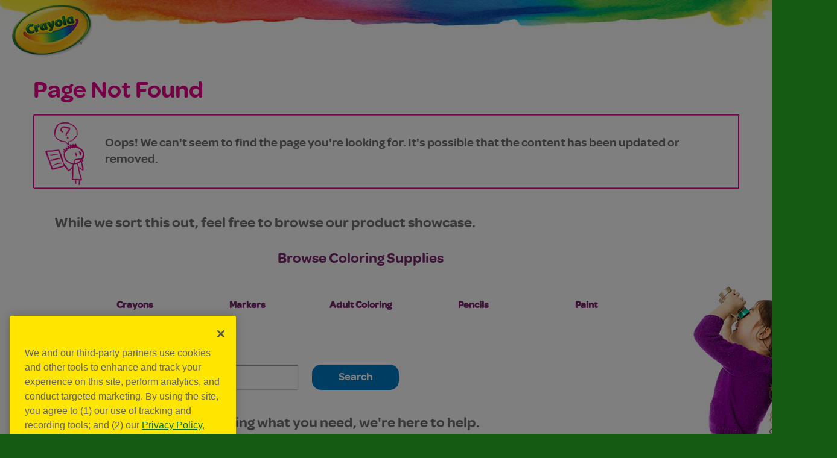

--- FILE ---
content_type: text/html;charset=UTF-8
request_url: https://shop.crayola.com/toys-and-activities/inspiration-art-case-0425320004.html?utm_source=google&utm_medium=cpc&scid=scplp0425320004&sc_intid=0425320004&gclid=Cj0KCQjwy8f6BRC7ARIsAPIXOjiF8iPNw9pAlkzUFWMz3fa33V2YcjL0Nlz9hJ4d4pldRtu3os19yNMaAj2sEALw_wcB
body_size: 14846
content:
<!doctype html>
<!--[if lt IE 7]> <html class="ie6 oldie" lang="en"> <![endif]-->
<!--[if IE 7]>    <html class="ie7 oldie" lang="en"> <![endif]-->
<!--[if IE 8]>    <html class="ie8 oldie" lang="en"> <![endif]-->
<!--[if gt IE 8]><!--> <html lang="en"> <!--<![endif]-->

	
	
	
<head>
		
	
	
	



<meta charset=UTF-8>





<!--BE IXF: JavaScript begin-->
<!--Access to and use of BrightEdge AutoPilot - Self Connecting Pages is governed by the
			Infrastructure Product Terms located at: www.brightedge.com/infrastructure-product-terms.
			Customer acknowledges and agrees it has read, understands and agrees to be bound by the
			Infrastructure Product Terms. -->
<script src="//cdn.bc0a.com/autopilot/f00000000046685/autopilot_sdk.js"></script>
<!--BE IXF: JavaScript end-->


<style id="antiClickjack">body{display:none !important;}</style>
<script type="text/javascript">
	if (self === top) {
		var antiClickjack = document.getElementById("antiClickjack");
	    antiClickjack.parentNode.removeChild(antiClickjack);
	} else {
		top.location = self.location;
	}
</script>


	<script type="text/javascript">
		var url = decodeURIComponent(window.location.href);
		var tempurl = url.toLowerCase();
	    if((tempurl.indexOf("<script>") > -1) || (tempurl.indexOf("<\/script>") > -1)) {
			do{
		    	var first = tempurl.indexOf("<script>");
		  	 	var second = tempurl.indexOf("<\/script>");
		  	 	if(first > -1){
		   			var firststr = url.substr((first+1),6);
		   			url = url.replace(firststr,"script");
		   		}
		   		if(second > -1){
			 		var secondstr = url.substr((second+2),6);
			 		 url = url.replace(secondstr,"script");
			 	}
			   	url = url.replace(/<script[^>]*>([\S\s]*?)<\/script>/gmi, '');
	      		url = url.replace(/<\/?\w(?:[^"'>]|"[^"]*"|'[^']*')*>/gmi, '');
			 	tempurl = url.toLowerCase();
			  }while((tempurl.indexOf("<script>") > -1) || (tempurl.indexOf("<\/script>") > -1));
			window.location = url+'&modified='+new Date().getTime();
		}	
		if((url.indexOf("modified") > -1)) {
		       window.location = url.replace('modified','mode');
		}
	</script>







<!-- Begin Monetate ExpressTag Sync v8. Place at start of document head. DO NOT ALTER. -->
<script type="text/javascript">
var monetateT = new Date().getTime();
(function() {
    var p = document.location.protocol;
    if (p == "http:" || p == "https:") {
        var m = document.createElement("script"); m.type = "text/javascript"; m.src = (p == "https:" ? "https://s" : "http://") + "e.monetate.net/js/2/a-dc4b4650/p/crayola.com/entry.js";
        var e = document.createElement("div"); e.appendChild(m); document.write(e.innerHTML);
    }
})();
</script>
<!-- End Monetate tag. -->

<script type="text/javascript">
	/*
	*	Global Monetate array for tracking
	*/
	window.monetateQ = window.monetateQ || [];
	
	/*
	*	Temporary storage for data: cartrows, breadcrumbs, products on the plp/clp/search pages
	*/
	window.monetateData = window.monetateData || {};
	window.monetateData.setPageType = "unknown";
</script>


<link href="/on/demandware.static/Sites-Crayola-Site/-/default/dw03476b8e/images/favicon.ico" rel="shortcut icon" />

 



	
		
		    
				
					<title>
						Sites-Crayola-Site | 
						Site | Crayola
					</title>
				
		    
		
	








<!--Do not load for Crayola.com: Start-->
<link href="/on/demandware.static/Sites-Crayola-Site/-/default/v1768970169508/lib/jquery/ui/jquery.ui.all.css" type="text/css" rel="stylesheet" />
<link rel="stylesheet" href="//code.jquery.com/ui/1.13.2/themes/base/jquery-ui.css">

<!-- jQuery -->
<script src="https://code.jquery.com/jquery-3.7.0.min.js" integrity="sha256-2Pmvv0kuTBOenSvLm6bvfBSSHrUJ+3A7x6P5Ebd07/g=" crossorigin="anonymous"></script>
<script src="https://code.jquery.com/jquery-migrate-3.4.1.min.js" integrity="sha256-UnTxHm+zKuDPLfufgEMnKGXDl6fEIjtM+n1Q6lL73ok=" crossorigin="anonymous"></script>
<script src="https://code.jquery.com/ui/1.13.2/jquery-ui.min.js" integrity="sha256-lSjKY0/srUM9BE3dPm+c4fBo1dky2v27Gdjm2uoZaL0=" crossorigin="anonymous"></script>

<!--Do not load for Crayola.com: End-->
<script>var app={};</script>

<!--[if lt IE 9]>
<script src="/on/demandware.static/Sites-Crayola-Site/-/default/v1768970169508/js/lib/html5.js"></script>
<![endif]-->


<script type="text/javascript">//<!--
/* <![CDATA[ (head-active_data.js) */
var dw = (window.dw || {});
dw.ac = {
    _analytics: null,
    _events: [],
    _category: "",
    _searchData: "",
    _anact: "",
    _anact_nohit_tag: "",
    _analytics_enabled: "true",
    _timeZone: "US/Eastern",
    _capture: function(configs) {
        if (Object.prototype.toString.call(configs) === "[object Array]") {
            configs.forEach(captureObject);
            return;
        }
        dw.ac._events.push(configs);
    },
	capture: function() { 
		dw.ac._capture(arguments);
		// send to CQ as well:
		if (window.CQuotient) {
			window.CQuotient.trackEventsFromAC(arguments);
		}
	},
    EV_PRD_SEARCHHIT: "searchhit",
    EV_PRD_DETAIL: "detail",
    EV_PRD_RECOMMENDATION: "recommendation",
    EV_PRD_SETPRODUCT: "setproduct",
    applyContext: function(context) {
        if (typeof context === "object" && context.hasOwnProperty("category")) {
        	dw.ac._category = context.category;
        }
        if (typeof context === "object" && context.hasOwnProperty("searchData")) {
        	dw.ac._searchData = context.searchData;
        }
    },
    setDWAnalytics: function(analytics) {
        dw.ac._analytics = analytics;
    },
    eventsIsEmpty: function() {
        return 0 == dw.ac._events.length;
    }
};
/* ]]> */
// -->
</script>
<script type="text/javascript">//<!--
/* <![CDATA[ (head-cquotient.js) */
var CQuotient = window.CQuotient = {};
CQuotient.clientId = 'aalb-Crayola';
CQuotient.realm = 'AALB';
CQuotient.siteId = 'Crayola';
CQuotient.instanceType = 'prd';
CQuotient.locale = 'default';
CQuotient.fbPixelId = '__UNKNOWN__';
CQuotient.activities = [];
CQuotient.cqcid='';
CQuotient.cquid='';
CQuotient.cqeid='';
CQuotient.cqlid='';
CQuotient.apiHost='api.cquotient.com';
/* Turn this on to test against Staging Einstein */
/* CQuotient.useTest= true; */
CQuotient.useTest = ('true' === 'false');
CQuotient.initFromCookies = function () {
	var ca = document.cookie.split(';');
	for(var i=0;i < ca.length;i++) {
	  var c = ca[i];
	  while (c.charAt(0)==' ') c = c.substring(1,c.length);
	  if (c.indexOf('cqcid=') == 0) {
		CQuotient.cqcid=c.substring('cqcid='.length,c.length);
	  } else if (c.indexOf('cquid=') == 0) {
		  var value = c.substring('cquid='.length,c.length);
		  if (value) {
		  	var split_value = value.split("|", 3);
		  	if (split_value.length > 0) {
			  CQuotient.cquid=split_value[0];
		  	}
		  	if (split_value.length > 1) {
			  CQuotient.cqeid=split_value[1];
		  	}
		  	if (split_value.length > 2) {
			  CQuotient.cqlid=split_value[2];
		  	}
		  }
	  }
	}
}
CQuotient.getCQCookieId = function () {
	if(window.CQuotient.cqcid == '')
		window.CQuotient.initFromCookies();
	return window.CQuotient.cqcid;
};
CQuotient.getCQUserId = function () {
	if(window.CQuotient.cquid == '')
		window.CQuotient.initFromCookies();
	return window.CQuotient.cquid;
};
CQuotient.getCQHashedEmail = function () {
	if(window.CQuotient.cqeid == '')
		window.CQuotient.initFromCookies();
	return window.CQuotient.cqeid;
};
CQuotient.getCQHashedLogin = function () {
	if(window.CQuotient.cqlid == '')
		window.CQuotient.initFromCookies();
	return window.CQuotient.cqlid;
};
CQuotient.trackEventsFromAC = function (/* Object or Array */ events) {
try {
	if (Object.prototype.toString.call(events) === "[object Array]") {
		events.forEach(_trackASingleCQEvent);
	} else {
		CQuotient._trackASingleCQEvent(events);
	}
} catch(err) {}
};
CQuotient._trackASingleCQEvent = function ( /* Object */ event) {
	if (event && event.id) {
		if (event.type === dw.ac.EV_PRD_DETAIL) {
			CQuotient.trackViewProduct( {id:'', alt_id: event.id, type: 'raw_sku'} );
		} // not handling the other dw.ac.* events currently
	}
};
CQuotient.trackViewProduct = function(/* Object */ cqParamData){
	var cq_params = {};
	cq_params.cookieId = CQuotient.getCQCookieId();
	cq_params.userId = CQuotient.getCQUserId();
	cq_params.emailId = CQuotient.getCQHashedEmail();
	cq_params.loginId = CQuotient.getCQHashedLogin();
	cq_params.product = cqParamData.product;
	cq_params.realm = cqParamData.realm;
	cq_params.siteId = cqParamData.siteId;
	cq_params.instanceType = cqParamData.instanceType;
	cq_params.locale = CQuotient.locale;
	
	if(CQuotient.sendActivity) {
		CQuotient.sendActivity(CQuotient.clientId, 'viewProduct', cq_params);
	} else {
		CQuotient.activities.push({activityType: 'viewProduct', parameters: cq_params});
	}
};
/* ]]> */
// -->
</script>


<!--Do not load for Crayola.com: Start-->


    <meta name="google-site-verification" content="v2l2rq0_rzq-uzq1M6zK-D4QHqq2HXC6Qg6tTswyG1E" />



<!--Do not load for Crayola.com: End-->

    




	
	<meta name="viewport" content="width=device-width, initial-scale=1">

	
		
		
		<link rel="stylesheet" href="/on/demandware.static/Sites-Crayola-Site/-/default/v1768970169508/css/allmobile.css" />
		
		<script src="/on/demandware.static/Sites-Crayola-Site/-/default/v1768970169508/js/responsive.js"></script>

		<script type="text/javascript">
			if (window.jQuery) {
				jQuery(document).ready(function(){
					if(screen.width < 768){
						jQuery('#footer').append('<a href="/on/demandware.store/Sites-Crayola-Site/default/Home-Show" class="full-site-link">View Full Site</a>');
						jQuery('.full-site-link')
							.attr('href', '/on/demandware.store/Sites-Crayola-Site/default/Home-FullSite')
							.click(function(e) {
								e.preventDefault();
								jQuery.ajax({
									url: '/on/demandware.store/Sites-Crayola-Site/default/Home-FullSite',
									success: function(){
										window.location.reload();
									}
								});
							}
						);
					}
				});
			}
		</script>
	
	

	


	<meta http-equiv="X-UA-Compatible" content="IE=edge" />
	<link href="/on/demandware.static/Sites-Crayola-Site/-/default/v1768970169508/css/fonts.css" rel="stylesheet" />






	<meta name="ps-key" content="5258-643edada098506000df95162">
	<meta name="ps-country" content="US">
	<meta name="ps-language" content="en">
	<script src="//cdn.pricespider.com/1/lib/ps-widget.js" async></script>


	
	
			
	
</head>

<body>





	<script>var dataLayer = [];</script>

			
		
		
		
		
		
	
	
	
	
	
	
	

<!-- Google Tag Manager --> 
<noscript><iframe src="//www.googletagmanager.com/ns.html?id=GTM-NGX6WB" 
height="0" width="0" style="display:none;visibility:hidden"></iframe></noscript> 
<script>(function(w,d,s,l,i){w[l]=w[l]||[];w[l].push({'gtm.start': 
new Date().getTime(),event:'gtm.js'});var f=d.getElementsByTagName(s)[0], 
j=d.createElement(s),dl=l!='dataLayer'?'&l='+l:'';j.async=true;j.src= 
'//www.googletagmanager.com/gtm.js?id='+i+dl;f.parentNode.insertBefore(j,f); 
})(window,document,'script','dataLayer','GTM-NGX6WB');</script> 
<!-- End Google Tag Manager -->


<div id="wrapper" class="pt_error">

	






















































































 




























































	

















	








































	
	
<div id="header" role="banner">
	<header class="fixed-header">
		<div class="header-bar">
             <div class="mobile-search-open">
	             <a href="javascript:void(0)" class="btn-search" title="Search Crayola.com">Search</a>
             </div>
             <div class="mobile-search-arrow" style="display:none;"></div>
             <div class="nav-crayola-logo">
             	<strong class="logo"><a href="https://www.crayola.com" title="Home">Crayola</a></strong>
             </div>
             			
			<div style="display:none;" class="search-box-container">
				<div class="search-section" id="searchSuggestions">
	<div class="search-form">
		<form role="search" action="https://shop.crayola.com/search" method="get" name="simpleSearch">
			<fieldset>
				<legend class="accessibility">Search form</legend>
				<div class="text-holder">
					<input type="search" accesskey="4" id="q" name="q"class=" " placeholder="Search" />
					<input type="image" name="ctl00$mainContentPlaceHolder$genericcopyarea_4$btnLandingSearch" id="btnLandingSearch" class="nav-search-button" src="/on/demandware.static/Sites-Crayola-Site/-/default/dwb4d571b2/images/navigation/searchMagGlass.png">
				</div>
				<input class="accessibility" type="submit" value="go" />
			</fieldset>
		</form>
	</div>
</div>
	     	</div>
	     		
     		<div class="header-aboutus">
				<a href="https://www.crayola.com/about-us.aspx" title="About Us"><img loading="lazy" src="/on/demandware.static/Sites-Crayola-Site/-/default/dw88941bb0/images/navigation/aboutUsNavIcon.png" alt="About Us" title="About Us" /></a>
			</div>
			<div class="header_contactus">
				<a href="//www.crayola.com/splash/contactus" title="Contact Us"><img loading="lazy" src="/on/demandware.static/Sites-Crayola-Site/-/default/dw1001ff27/images/navigation/contactUsNavIcon.png" alt="Contact Us" title="Contact Us" /></a>
			</div>
			
			<div class="nav-block">
                 






















































































 




























































	

















	








































	
	










	
		
		<div class="content-asset"><!-- dwMarker="content" dwContentID="cdd1MiaageWbwaaadfzdVvliYu" -->
			<style type="text/css">
.search-section {display:none;}
.header-aboutus {display:none !important;}
.header_contactus {display:none !important;}
.container .breadcrumb {display:none;}
</style>

&nbsp;
		</div> <!-- End content-asset -->
	




                 
                 
            </div>
       </div>
	</header> 
</div>









	
		
		<div class="content-asset"><!-- dwMarker="content" dwContentID="3865e0f263784060428c0fdba2" -->
			<style type="text/css">
body {margin:0;}
ul.main-horz-nav-links{display:none;}
@media only screen and (max-width: 414px) {
ul.main-horz-nav-links {
    display: block;
	margin:0;
    width: 100%;
    height: 45px;
    padding: 0;
    overflow-x: auto;
    overflow-y: hidden;
    white-space: nowrap;
    list-style-type: none;	
	background: #7C2671;
    -webkit-overflow-scrolling: touch;
	overflow-scrolling: touch;
}
li.main-horz-nav-link {
    display: inline-block;
    padding: 15px 12px 17px;
}
li.main-horz-nav-link:first-child {padding-left:22px;}
li.main-horz-nav-link:last-child {padding-right:22px;}
li.main-horz-nav-link a {
    display: block;
    font: 600 16px/16px omnes-pro, omnes, Arial, sans-serif;
    text-transform: uppercase;
	text-decoration:none;
    color: #fff;
}
}

</style>
<div class="horz-nav">
    <ul class="main-horz-nav-links">
                    <li class="main-horz-nav-link"> <a id="mob-nav-new" href="//shop.crayola.com/discover/new-products"> New!</a> </li>
                    <li class="main-horz-nav-link"> <a id="mob-nav-colordraw" href="//shop.crayola.com/color-and-draw">Color &amp; Draw</a> </li>
                    <li class="main-horz-nav-link"> <a id="mob-nav-adultcoloring" href="//shop.crayola.com/coloring-books-and-paper/adult-coloring">Adult Coloring</a> </li>
                    <li class="main-horz-nav-link"> <a id="mob-nav-toys" href="//shop.crayola.com/toys-and-activities">Toys &amp; Activities</a> </li>
                </ul>
</div>
		</div> <!-- End content-asset -->
	













	
		
		<div class="content-asset"><!-- dwMarker="content" dwContentID="cdgbUiaage8L6aaadgI7QhZrQ8" -->
			<style type="text/css">
@media only screen and (min-width:320px){
a.btn-location {
  margin:0 0 0 10px !important;
  height: 22px !important;
  border: 2px solid #a9a3a1;
  border-radius: 11px;
  width: 22px !important;
}
}
.lightbox .sub-headline.dialogsubhead{
    color: #177b3d;
    font: 36px/46px Lexia, sans-serif, Arial, Helvetica;
    font-weight: 700;
}
@media only screen and (max-width:767px){
.lightbox .sub-headline.dialogsubhead{
    font: 30px/40px Lexia, sans-serif, Arial, Helvetica;
    font-weight: 700;
}
}
</style>
<div class="hide" id="sitecore_popup-location">
<div class="lightbox lightbox-location lightbox-dialog lightboxpadding" id="popup-location">
<div class="sub-headline dialogsubhead">
<h2>Select a Country</h2>
</div>

<div class="pic alignright"><img alt="" height="246" src="https://shop.crayola.com/on/demandware.static/-/Sites-Crayola-Library/default/dw01c0f430/pic-globe.jpg" style="margin-bottom:18px" width="252" /></div>

<ul class="location-list">
	<li><h2>Americas</h2>

	<ul>
		<li><a href="http://www.crayola.ca"><span class="ico ico-canada"></span>Canada</a></li>
		<li><a href="http://www.crayola.com.mx"><span class="ico ico-mexico"></span>Mexico</a></li>
		<li><a href="http://www.crayola.com"><span class="ico ico-unitedstates"></span>United States</a></li>
	</ul>
	</li>
	<li><h2>Europe</h2>
	<ul>
		<li><a href="http://www.crayola.be/"><span class="ico ico-belgium"></span>Belgium</a></li>
		<li><a href="http://www.crayola.fr/"><span class="ico ico-france"></span>France</a></li>
		<li><a href="http://www.crayola.it/"><span class="ico ico-italy"></span>Italy</a></li>
		<li style="display:none;"><a href="#">Luxembourg</a></li>
		<li><a href="http://www.crayola.nl"><span class="ico ico-netherlands"></span>Netherlands</a></li>
		<li><a href="http://www.crayola.co.uk"><span class="ico ico-unitedkingdom"></span>United Kingdom</a></li>
	</ul>
	</li>
	<li><h2>Asia - Pacific</h2>
	<ul>
		<li><a href="http://www.crayola.com.au"><span class="ico ico-australia"></span>Australia</a></li>
		<li><a href="http://www.crayola.cn"><span class="ico ico-china"></span>China</a></li>
                <li><a href="http://www.crayola.jp"><span class="ico ico-japan"></span>Japan</a></li>
                <li><a href="https://www.crayola.co.kr/"><span class="ico ico-skorea"></span>South Korea</a></li>
              
	</ul>
	</li>
</ul>

</div>
</div>
		</div> <!-- End content-asset -->
	





<script> 
$(document).ready(function(){
  $(".btn-search").click(function(){
    $(".search-box-container").toggle();
    $(".mobile-search-arrow").toggle();
    });
  });
</script>
	

<!--Do not load for Crayola.com: Start-->
<link rel="stylesheet" href="https://shop.crayola.com/on/demandware.static/Sites-Crayola-Site/-/default/v1768970169508/css/normalize.css" />
<link rel="stylesheet" media="print" href="https://shop.crayola.com/on/demandware.static/Sites-Crayola-Site/-/default/v1768970169508/css/print.css" />
<!--Do not load for Crayola.com: End-->

<!--  Below stylesheets are required to be loaded for both crayola.com & shop.crayola.com -->
<link rel="stylesheet" href="https://shop.crayola.com/on/demandware.static/Sites-Crayola-Site/-/default/v1768970169508/css/style.css" />
<link rel="stylesheet" href="https://shop.crayola.com/on/demandware.static/Sites-Crayola-Site/-/default/v1768970169508/css/fancybox.css" />
<link rel="stylesheet" href="https://shop.crayola.com/on/demandware.static/Sites-Crayola-Site/-/default/v1768970169508/css/bootstrap.min.css" />
<link rel="stylesheet" href="https://shop.crayola.com/on/demandware.static/Sites-Crayola-Site/-/default/v1768970169508/css/all.css" />
<link rel="stylesheet" href="https://shop.crayola.com/on/demandware.static/Sites-Crayola-Site/-/default/v1768970169508/css/crayola-navigation.css" />
<link rel="stylesheet" href="https://shop.crayola.com/on/demandware.static/Sites-Crayola-Site/-/default/v1768970169508/css/cray-nav-styles.css" />
<link rel="stylesheet" href="https://shop.crayola.com/on/demandware.static/Sites-Crayola-Site/-/default/v1768970169508/css/crayftr-style.css" />
		
	<div id="main" role="main" class="page-content clearfix">
	
		<div id="primary" class="primary-contents">
			























































































 




























































	

















	








































	
	


		
			


<div id="browser-check">
<noscript>
	<div class="noscript">
		<div class="container">
			<div class="msg-box">
				<div class="frame">
					<p>Your Browser is Not Currently Set to Accept Cookies or check to see if you have another program set to block cookies?</p>
				</div>
			</div>
		</div>
	</div>
</noscript>
</div>
				







	
		
		<div class="content-asset"><!-- dwMarker="content" dwContentID="cdKzsiaageiTgaaadfR5dFBJFb" -->
			<div class="header-section section-error">
<div class="container">
<div class="row">
<div class="col-xs-12">
<div class="page-header">
<h1>Page Not Found</h1>
</div>
</div>
</div>

<div class="row">
<div class="col-xs-12">
<div class="msg-box">
<div class="frame">
<p>Oops! We can't seem to find the page you're looking for. It's possible that the content has been updated or removed.</p>
</div>
</div>
</div>
</div>
</div>
</div>
		</div> <!-- End content-asset -->
	




				<div class="section section-error">
					<div class="container">
						<div class="error-box">
							<div class="decor">
								<img loading="lazy" src="/on/demandware.static/Sites-Crayola-Site/-/default/dw10c68f9c/images/pic-girl.jpg" alt="image description" width="290" height="700">
							</div>
							<div class="row">
								<div class="col-xs-12">
									







	
		
		<div class="content-asset"><!-- dwMarker="content" dwContentID="bdeo2iaagep4EaaadfVyFFBJFb" -->
			<h2>While we sort this out, feel free to browse our product showcase.</h2>
<style type="text/css">
.res-body ul li::before, .error-box ul li::before {
  content: "";
  position: absolute;
  left: 1px;
  top: 9px;
  width: 5px;
  height: 5px;
  border-radius: 50%;
  overflow: hidden;
  background: none;
}
.supplies-container{
width:100%;
text-align:center;
font-family:omnes-pro,omnes,arial,helvetica,sans-serif;
color:#7b2970;
font-weight:600;	
font-size:26px;
padding:20px 0 10px;
}
.supplies-content{
width:750px;
margin:0px auto;	
}
.supplies-head{
margin-bottom: 10px;	
}
.supplies-icon-li a, .supplies-icon-li a:visited{
color:#7B2970;
text-decoration:none;
font-size:18px;
}
.supplies-icon-li a:hover{
text-decoration:underline;	
}
ul li.supplies-icon-li{
list-style:none;
display:inline-block;
width:19%;	
text-align:center;
padding:0 5px;
}
ul li.supplies-icon-li img{
width:100%;
height:auto;	
}
@media only screen and (max-width:1330px){
.supplies-icon-li a, .supplies-icon-li a:visited {
    font-size: 16px;
}
.supplies-content{
width:95%;
}	
}
@media only screen and (max-width:1024px){
.supplies-icon-li a, .supplies-icon-li a:visited {
    font-size: 14px;
}
}
@media only screen and (max-width:800px){
ul li.supplies-icon-li {
    width: 17%;
    padding: 0 1%;
}
}
@media only screen and (max-width:767px){
.supplies-icon-ul{
	padding:0 0 0 2%;
}
ul li.supplies-icon-li {
    display: block;
    width: auto;
    text-align: left;
    padding: 0 0 0 11px;
}
ul li.supplies-icon-li img {
    float: left;
	display:inline;
	width:60px;
}
.supplies-icon-li a, .supplies-icon-li a:visited {
    display: inline-block;
}
.supplies-icon-link{
float:left;	
display:inline;
position:relative;
top:22px;
left:13px;
min-width:200px;
}
.supplies-icon-li a, .supplies-icon-li a:visited {
    font-size: 24px;
}
.supplies-icon-li a:hover {
text-decoration:underline;
}
.supplies-head{
margin: 0 0 6px;	
}
}
</style>
<div class="supplies-container">
<div class="supplies-content">
<div class="supplies-head">
<h2>Browse Coloring Supplies</h2>
</div>

<div class="supplies-content-icons">
<ul class="supplies-icon-ul">
	<li class="supplies-icon-li"><a href="//shop.crayola.com/color-and-draw/crayons" id="coloring-shop-crayons"><img alt="" loading="lazy" src="https://www.crayola.com/~/media/Crayola/Coloring Page/landingPage2017/crayons-icon.png" /> </a>

	<div class="supplies-icon-link"><a href="//shop.crayola.com/color-and-draw/crayons" id="coloring-shop-crayons">Crayons </a></div>
	<a href="//shop.crayola.com/color-and-draw/crayons" id="coloring-shop-crayons"> </a></li>
	<li class="supplies-icon-li"><a href="//shop.crayola.com/color-and-draw/markers" id="coloring-shop-markers"><img alt="" loading="lazy" src="https://www.crayola.com/~/media/Crayola/Coloring Page/landingPage2017/markers-icon.png" /> </a>
	<div class="supplies-icon-link"><a href="//shop.crayola.com/color-and-draw/markers" id="coloring-shop-markers">Markers </a></div>
	<a href="//shop.crayola.com/color-and-draw/markers" id="coloring-shop-markers"> </a></li>
	<li class="supplies-icon-li"><a href="//shop.crayola.com/color-and-draw/adult-coloring" id="coloring-shop-adultcoloring"><img alt="" loading="lazy" src="https://www.crayola.com/~/media/Crayola/Coloring Page/landingPage2017/adultcoloring-icon.png" /> </a>
	<div class="supplies-icon-link"><a href="//shop.crayola.com/color-and-draw/adult-coloring" id="coloring-shop-adultcoloring">Adult Coloring </a></div>
	<a href="//shop.crayola.com/color-and-draw/adult-coloring" id="coloring-shop-adultcoloring"> </a></li>
	<li class="supplies-icon-li"><a href="//shop.crayola.com/color-and-draw/colored-pencils" id="coloring-shop-pencils"><img alt="" loading="lazy" src="https://www.crayola.com/~/media/Crayola/Coloring Page/landingPage2017/pencils-icon.png" /> </a>
	<div class="supplies-icon-link"><a href="//shop.crayola.com/color-and-draw/colored-pencils" id="coloring-shop-pencils">Pencils </a></div>
	<a href="//shop.crayola.com/color-and-draw/colored-pencils" id="coloring-shop-pencils"> </a></li>
	<li class="supplies-icon-li"><a href="//shop.crayola.com/paint-and-create/paint" id="coloring-shop-paint"><img alt="" loading="lazy" src="https://www.crayola.com/~/media/Crayola/Coloring Page/landingPage2017/paint-icon.png" /> </a>
	<div class="supplies-icon-link"><a href="//shop.crayola.com/paint-and-create/paint" id="coloring-shop-paint">Paint </a></div>
	<a href="//shop.crayola.com/paint-and-create/paint" id="coloring-shop-paint"> </a></li>
</ul>
</div>
</div>
</div>
		</div> <!-- End content-asset -->
	




									<div class="search-bar">
										<form action="/search" method="get">
											<fieldset>
												<legend class="accessibility">Search form</legend>
												<label for="q">Try a search:</label>
												<div class="text-holder">
													<input type="text" name="q" value="" class="input-text form-control" />
												</div>
												<button type="submit" class="btn btn-success" value="Search" name="simplesearch">
													Search
												</button>
											</fieldset>
										</form>
									</div>
									<div class="error-contact">
										







	
		
		<div class="content-asset"><!-- dwMarker="content" dwContentID="bcenaiaagek96aaadf9M7FBJEX" -->
			<h2>If you're having trouble finding what you need, we're here to help.</h2>

<p>For assistance, please visit our <a href="https://www.crayola.com/support.aspx">Support Page</a>, where you'll find options to email, call, text, or use our self-service features.</p>
<p>Return to the <a href="https://www.crayola.com">Crayola Homepage</a></p>
		</div> <!-- End content-asset -->
	




									</div>
									<div class="ad">
										<a href="javascript:void(0)">
											

	
<!-- =============== This snippet of JavaScript handles fetching the dynamic recommendations from the remote recommendations server
and then makes a call to render the configured template with the returned recommended products: ================= -->

<script>
(function(){
// window.CQuotient is provided on the page by the Analytics code:
var cq = window.CQuotient;
var dc = window.DataCloud;
var isCQ = false;
var isDC = false;
if (cq && ('function' == typeof cq.getCQUserId)
&& ('function' == typeof cq.getCQCookieId)
&& ('function' == typeof cq.getCQHashedEmail)
&& ('function' == typeof cq.getCQHashedLogin)) {
isCQ = true;
}
if (dc && ('function' == typeof dc.getDCUserId)) {
isDC = true;
}
if (isCQ || isDC) {
var recommender = '[[&quot;recently-viewed&quot;]]';
var slotRecommendationType = decodeHtml('RECOMMENDATION');
// removing any leading/trailing square brackets and escaped quotes:
recommender = recommender.replace(/\[|\]|&quot;/g, '');
var separator = '|||';
var slotConfigurationUUID = 'bc2SkiaageX6aaaadfH5JFBJFe';
var contextAUID = decodeHtml('');
var contextSecondaryAUID = decodeHtml('');
var contextAltAUID = decodeHtml('');
var contextType = decodeHtml('');
var anchorsArray = [];
var contextAUIDs = contextAUID.split(separator);
var contextSecondaryAUIDs = contextSecondaryAUID.split(separator);
var contextAltAUIDs = contextAltAUID.split(separator);
var contextTypes = contextType.split(separator);
var slotName = decodeHtml('404-promo');
var slotConfigId = decodeHtml('promoerrorbanner');
var slotConfigTemplate = decodeHtml('slots/recommendation/recommendationcartpage.isml');
if (contextAUIDs.length == contextSecondaryAUIDs.length) {
for (i = 0; i < contextAUIDs.length; i++) {
anchorsArray.push({
id: contextAUIDs[i],
sku: contextSecondaryAUIDs[i],
type: contextTypes[i],
alt_id: contextAltAUIDs[i]
});
}
} else {
anchorsArray = [{id: contextAUID, sku: contextSecondaryAUID, type: contextType, alt_id: contextAltAUID}];
}
var urlToCall = '/on/demandware.store/Sites-Crayola-Site/default/CQRecomm-Start';
var params = null;
if (isCQ) {
params = {
userId: cq.getCQUserId(),
cookieId: cq.getCQCookieId(),
emailId: cq.getCQHashedEmail(),
loginId: cq.getCQHashedLogin(),
anchors: anchorsArray,
slotId: slotName,
slotConfigId: slotConfigId,
slotConfigTemplate: slotConfigTemplate,
ccver: '1.03'
};
}
// console.log("Recommendation Type - " + slotRecommendationType + ", Recommender Selected - " + recommender);
if (isDC && slotRecommendationType == 'DATA_CLOUD_RECOMMENDATION') {
// Set DC variables for API call
dcIndividualId = dc.getDCUserId();
dcUrl = dc.getDCPersonalizationPath();
if (dcIndividualId && dcUrl && dcIndividualId != '' && dcUrl != '') {
// console.log("Fetching CDP Recommendations");
var productRecs = {};
productRecs[recommender] = getCDPRecs(dcUrl, dcIndividualId, recommender);
cb(productRecs);
}
} else if (isCQ && slotRecommendationType != 'DATA_CLOUD_RECOMMENDATION') {
if (cq.getRecs) {
cq.getRecs(cq.clientId, recommender, params, cb);
} else {
cq.widgets = cq.widgets || [];
cq.widgets.push({
recommenderName: recommender,
parameters: params,
callback: cb
});
}
}
};
function decodeHtml(html) {
var txt = document.createElement("textarea");
txt.innerHTML = html;
return txt.value;
}
function cb(parsed) {
var arr = parsed[recommender].recs;
if (arr && 0 < arr.length) {
var filteredProductIds = '';
for (i = 0; i < arr.length; i++) {
filteredProductIds = filteredProductIds + 'pid' + i + '=' + encodeURIComponent(arr[i].id) + '&';
}
filteredProductIds = filteredProductIds.substring(0, filteredProductIds.length - 1);//to remove the trailing '&'
var formData = 'auid=' + encodeURIComponent(contextAUID)
+ '&scid=' + slotConfigurationUUID
+ '&' + filteredProductIds;
var request = new XMLHttpRequest();
request.open('POST', urlToCall, true);
request.setRequestHeader('Content-type', 'application/x-www-form-urlencoded');
request.onreadystatechange = function() {
if (this.readyState === 4) {
// Got the product data from DW, showing the products now by changing the inner HTML of the DIV:
var divId = 'cq_recomm_slot-' + slotConfigurationUUID;
document.getElementById(divId).innerHTML = this.responseText;
//find and evaluate scripts in response:
var scripts = document.getElementById(divId).getElementsByTagName('script');
if (null != scripts) {
for (var i=0;i<scripts.length;i++) {//not combining script snippets on purpose
var srcScript = document.createElement('script');
srcScript.text = scripts[i].innerHTML;
srcScript.asynch = scripts[i].asynch;
srcScript.defer = scripts[i].defer;
srcScript.type = scripts[i].type;
srcScript.charset = scripts[i].charset;
document.head.appendChild( srcScript );
document.head.removeChild( srcScript );
}
}
}
};
request.send(formData);
request = null;
}
};
})();
</script>
<!-- The DIV tag id below is unique on purpose in case there are multiple recommendation slots on the same .isml page: -->
<div id="cq_recomm_slot-bc2SkiaageX6aaaadfH5JFBJFe"></div>
<!-- ====================== snippet ends here ======================== -->
 
	
										</a>
									</div>
								</div>
							</div>
						</div>
					</div>
				</div>
			</div>
	

		</div>
		
			
					
	</div><!-- /main -->

	






















































































 




























































	

















	








































	
	



<footer id="crayolaFooter" class="crayftr-footer">
	
	<div class="be-ix-link-block"><!--Link Block Target Div--></div>
	
	







	
		
		<div class="content-asset"><!-- dwMarker="content" dwContentID="deXPQiaageMJ2aaadeWshcbkD0" -->
			&nbsp;
		</div> <!-- End content-asset -->
	




	
	<div class="eA-icon">
		<a target="_blank" href="https://www.levelaccess.com/a/crayola/">
	    	<img loading="lazy" alt="Level Access website accessibility icon" src="https://www.crayola.com/~/media/Crayola/MISCELLANEOUS/essentialAccessibility.png" title="Level Access website accessibility icon">
		</a>
	</div>
</footer>


<script type="text/javascript">
	if(monetateData.setPageType == "unknown") {
		monetateData.trackUnknownPage = function() {
			window.monetateQ.push(["setPageType", monetateData.setPageType]);
			
			if(monetateData.addCartRows) window.monetateQ.push(["addCartRows", monetateData.addCartRows]);
			if(monetateData.breadCrumbs) window.monetateQ.push(["addBreadcrumbs", monetateData.breadCrumbs]);
	
			window.monetateQ.push(["trackData"]);
		};
		monetateData.trackUnknownPage();
	}
</script>





<!--Do not load for Crayola.com: Start-->







<script src="/on/demandware.static/Sites-Crayola-Site/-/default/v1768970169508/lib/jquery/jcarousel/jquery.jcarousel.min.js" type="text/javascript"></script>
<script src="/on/demandware.static/Sites-Crayola-Site/-/default/v1768970169508/lib/jquery/tooltip/jquery.tooltip.min.js" type="text/javascript"></script>
<script src="/on/demandware.static/Sites-Crayola-Site/-/default/v1768970169508/lib/jquery/hashchange/jquery.ba-hashchange.min.js" type="text/javascript"></script>
<script src="/on/demandware.static/Sites-Crayola-Site/-/default/v1768970169508/lib/jquery/validate/jquery.validate.min-1.9.0.js" type="text/javascript"></script>
<script src="/on/demandware.static/Sites-Crayola-Site/-/default/v1768970169508/lib/jquery/zoom/jquery.jqzoom.dw.js" ></script>

<script type="text/javascript">

(function(app){
app.config = {"BABProducts":[],"AP_SELLER_ID":"ACNTZ4S0C4029","cpapiURL":"https://api.crayola.com/cpapi/","FBAppID":"762077433917782","OAuthClientID":"24e92827a61b4dbdae9d2b2df3cd3671","SocialImagesPerPage":"10","DemandWareClientID":"1c5e2365-a35c-436c-867d-60bc58c61779","DemandWareURL":"//shop.crayola.com/s/Crayola/dw/shop/v18_2/","DemandWareCartURL":"/on/demandware.store/Sites-Crayola-Site/default/Cart-AddPersonalizationProduct","debug":false,"showPremade":false,"maxImageScale":"3","minImageScale":".1"};
app.constants = {"AVAIL_STATUS_IN_STOCK":"IN_STOCK","AVAIL_STATUS_PREORDER":"PREORDER","AVAIL_STATUS_BACKORDER":"BACKORDER","AVAIL_STATUS_NOT_AVAILABLE":"NOT_AVAILABLE","PI_METHOD_GIFT_CERTIFICATE":"GIFT_CERTIFICATE"};
app.resources = {"SHIP_QualifiesFor":"This shipment qualifies for","CC_LOAD_ERROR":"Couldn't load credit card!","REG_ADDR_ERROR":"Couldn't Load Address","BONUS_PRODUCT":"Bonus Product","BONUS_PRODUCTS":"Bonus Product(s)","SELECT_BONUS_PRODUCTS":"Select {0} Bonus Product(s)","SELECT_BONUS_PRODUCT":"Select","BONUS_PRODUCT_MAX":"The maximum number of bonus products have been selected.  Please remove one in order to add additional bonus products.","SIMPLE_SEARCH":"Coloring","SUBSCRIBE_EMAIL_DEFAULT":"Email Address","CURRENCY_SYMBOL":"$","MISSINGVAL":"Please Enter {0}","SERVER_ERROR":"Server connection failed!","MISSING_LIB":"jQuery is undefined.","BAD_RESPONSE":"Bad response, Parser error","INVALID_PHONE":"Please specify a valid phone number.","INVALID_EMAIL":"The email address is invalid.","REMOVE":"Remove","QTY":"Quantity","EMPTY_IMG_ALT":"Remove","COMPARE_BUTTON_LABEL":"Compare Items","COMPARE_CONFIRMATION":"This will remove the first product added to compare.  Is that OK?","COMPARE_REMOVE_FAIL":"Unable to remove item from list","COMPARE_ADD_FAIL":"Unable to add item to list","ADD_TO_CART_FAIL":"Unable to add item '{0}' to cart ","REGISTRY_SEARCH_ADVANCED_CLOSE":"Close Advanced Search","GIFT_CERT_INVALID":"Invalid Gift Certificate Code","GIFT_CERT_BALANCE":"Your current gift certificate balance is ","GIFT_CERT_AMOUNT_INVALID":"Gift Certificate can only be purchased with a minimum of 5 and maximum of 5000","GIFT_CERT_MISSING":"Please enter a gift certificate code.","COUPON_CODE_MISSING":"Please Enter a Coupon Code","COOKIES_DISABLED":"Your browser currently is not set to accept Cookies. Please turn it on or check if you have another program set to block cookies.","BML_AGREE_TO_TERMS":"You must agree to the terms and conditions","CHAR_LIMIT_MSG":"You have {0} characters left out of {1}","CONFIRM_DELETE":"Do you want to remove this {0}?","TITLE_GIFTREGISTRY":"gift registry","TITLE_ADDRESS":"address","TITLE_CREDITCARD":"credit card","SERVER_CONNECTION_ERROR":"Server connection failed!","IN_STOCK_DATE":"The expected in-stock date is {0}. ","INIFINITESCROLL":"Show All","STORE_NEAR_YOU":"What's available at a store near you","SELECT_STORE":"Select Store","SELECTED_STORE":"Selected Store","PREFERRED_STORE":"Preferred Store","SET_PREFERRED_STORE":"Set Preferred Store","ENTER_ZIP":"Enter Zip Code","INVALID_ZIP":"Please enter a valid Zip Code","SEARCH":"Search","CHANGE_LOCATION":"Change Location","CONTINUE_WITH_STORE":"Continue with preferred store","CONTINUE":"Continue","SEE_MORE":"See More Stores","SEE_LESS":"See Less Stores","quickview":"See Less Stores","SIGNUPFAIL":"Email Subscribtion failed.","SIGNUPSUCCESS":"Email Subscribed.","SIGNUPINVALID":"inavalid email.","PWD_CHAR_LIMIT_MSG":"must contain 8 - 20 characters","PWD_OLD_EXIST":"must not be used previously","PWD_MERGE_MSG":"Password does not meet complexity requirements. ","PWD_DICTONARY_EXIST":"must not contain dictionary word","PWD_ALPHA_NUMERIC":"must contain alphanumeric characters","PWD_FORM_FIELDS":"must not contain name or email address","PWD_NO_MATCH":"Passwords do not match","EMAIL_NO_MATCH":"Emails do not match","ccvn":"Invalid Security Code","FILE_UPLOAD_ERROR":"Sorry... your images are too large to upload. Total file size for all attachments cannot exceed 10MB.","IN_STOCK":"In Stock ","QTY_IN_STOCK":"{0} Item(s) In Stock, ","PREORDER":"Pre-Order.  ","QTY_PREORDER":"{0} item(s) are available for pre-order. ","REMAIN_PREORDER":"The remaining items are available for pre-order. ","BACKORDER":"Back Order. ","QTY_BACKORDER":"Back Order {0} item(s). ","REMAIN_BACKORDER":"The remaining items are available on back order. ","NOT_AVAILABLE":"This item is currently unavailable.","REMAIN_NOT_AVAILABLE":"The remaining items are currently not available. Please adjust the quantity.  "};
app.urls = {"addCustomBox":"/on/demandware.store/Sites-Crayola-Site/default/Cart-AddCustom64","addArtProduct":"/on/demandware.store/Sites-Crayola-Site/default/Cart-ArtChestCreate","appResources":"/on/demandware.store/Sites-Crayola-Site/default/Resources-Load","addProductToCustom64":"/on/demandware.store/Sites-Crayola-Site/default/Product-AddProductToCustom64","deleteProductFromCustom64":"/on/demandware.store/Sites-Crayola-Site/default/Product-DeleteProductFromCustom64","clearAllProductFromCustom64":"/on/demandware.store/Sites-Crayola-Site/default/Product-ClearAllProductFromCustom64","pageInclude":"/on/demandware.store/Sites-Crayola-Site/default/Page-Include","continueUrl":"https://shop.crayola.com/on/demandware.store/Sites-Crayola-Site/default/RedirectURL-Start/C615316062","staticPath":"/on/demandware.static/Sites-Crayola-Site/-/default/v1768970169508/","addGiftCert":"/on/demandware.store/Sites-Crayola-Site/default/GiftCert-Purchase","minicartGC":"/on/demandware.store/Sites-Crayola-Site/default/GiftCert-ShowMiniCart","addProduct":"/on/demandware.store/Sites-Crayola-Site/default/Cart-AddProduct","minicart":"/on/demandware.store/Sites-Crayola-Site/default/Cart-MiniAddProduct","cdMinicart":"/on/demandware.store/Sites-Crayola-Site/default/Cart-MiniCart","cartShow":"/shopping-cart","giftRegAdd":"https://shop.crayola.com/on/demandware.store/Sites-Crayola-Site/default/Address-GetAddressDetails?addressID=","paymentsList":"https://shop.crayola.com/on/demandware.store/Sites-Crayola-Site/default/PaymentInstruments-List","addressesList":"https://shop.crayola.com/on/demandware.store/Sites-Crayola-Site/default/Address-List","wishlistAddress":"https://shop.crayola.com/on/demandware.store/Sites-Crayola-Site/default/Wishlist-SetShippingAddress","deleteAddress":"/on/demandware.store/Sites-Crayola-Site/default/Address-Delete","getProductUrl":"/on/demandware.store/Sites-Crayola-Site/default/Product-Show","getBonusProducts":"/on/demandware.store/Sites-Crayola-Site/default/Product-GetBonusProducts","addBonusProduct":"/on/demandware.store/Sites-Crayola-Site/default/Cart-AddBonusProduct","getSetItem":"/on/demandware.store/Sites-Crayola-Site/default/Product-GetSetItem","productDetail":"/on/demandware.store/Sites-Crayola-Site/default/Product-Detail","getAvailability":"/on/demandware.store/Sites-Crayola-Site/default/Product-GetAvailability","removeImg":"/on/demandware.static/Sites-Crayola-Site/-/default/dwbc2b8832/images/interface/icon_remove.gif","searchsuggest":"/on/demandware.store/Sites-Crayola-Site/default/Search-GetSuggestions","productNav":"/on/demandware.store/Sites-Crayola-Site/default/Product-Productnav","summaryRefreshURL":"/on/demandware.store/Sites-Crayola-Site/default/COBilling-UpdateSummary","billingSelectCC":"https://shop.crayola.com/on/demandware.store/Sites-Crayola-Site/default/COBilling-SelectCreditCard","updateAddressDetails":"https://shop.crayola.com/on/demandware.store/Sites-Crayola-Site/default/COShipping-UpdateAddressDetails","updateAddressDetailsBilling":"https://shop.crayola.com/on/demandware.store/Sites-Crayola-Site/default/COBilling-UpdateAddressDetails","shippingMethodsJSON":"https://shop.crayola.com/on/demandware.store/Sites-Crayola-Site/default/COShipping-GetApplicableShippingMethodsJSON","shippingMethodsList":"https://shop.crayola.com/on/demandware.store/Sites-Crayola-Site/default/COShipping-UpdateShippingMethodList","selectShippingMethodsList":"https://shop.crayola.com/on/demandware.store/Sites-Crayola-Site/default/COShipping-SelectShippingMethod","resetPaymentForms":"/on/demandware.store/Sites-Crayola-Site/default/COBilling-ResetPaymentForms","compareShow":"/on/demandware.store/Sites-Crayola-Site/default/Compare-Show","compareAdd":"/on/demandware.store/Sites-Crayola-Site/default/Compare-AddProduct","compareRemove":"/on/demandware.store/Sites-Crayola-Site/default/Compare-RemoveProduct","compareEmptyImage":"/on/demandware.static/Sites-Crayola-Site/-/default/dw89011f80/images/comparewidgetempty.png","giftCardCheckBalance":"https://shop.crayola.com/on/demandware.store/Sites-Crayola-Site/default/COBilling-GetGiftCertificateBalance","addCoupon":"https://shop.crayola.com/on/demandware.store/Sites-Crayola-Site/default/Cart-AddCoupon","removeCoupon":"https://shop.crayola.com/on/demandware.store/Sites-Crayola-Site/default/COBilling-RemoveCoupon","powerReviewsFullJs":"/on/demandware.static/-/Sites-crayola-storefront/default/v1768970169508/pwr/engine/js/full.js","powerReviewsZip":"/on/demandware.static/-/Sites-crayola-storefront/default/v1768970169508","storeLocatorPage":"https://shop.crayola.com/on/demandware.store/Sites-Crayola-Site/default/StoreInventory-Find","storesInventory":"https://shop.crayola.com/on/demandware.store/Sites-Crayola-Site/default/StoreInventory-Inventory","storesLookup":"https://shop.crayola.com/on/demandware.store/Sites-Crayola-Site/default/StoreInventory-Lookup","setPreferredStore":"/on/demandware.store/Sites-Crayola-Site/default/StoreInventory-SetPreferredStore","getPreferredStore":"/on/demandware.store/Sites-Crayola-Site/default/StoreInventory-GetPreferredStore","setZipCode":"/on/demandware.store/Sites-Crayola-Site/default/StoreInventory-SetZipCode","getZipCode":"/on/demandware.store/Sites-Crayola-Site/default/StoreInventory-GetZipCode","billing":"/on/demandware.store/Sites-Crayola-Site/default/COBilling-Start","currencyConverter":"/on/demandware.store/Sites-Crayola-Site/default/Currency-SetSessionCurrency","SubscribeEmail_listrak":"/on/demandware.store/Sites-Crayola-Site/default/ltkEmailSignup-Standard","couponredemption":"/on/demandware.store/Sites-Crayola-Site/default/COBilling-CouponRedemption","receiptPagesignature":"/on/demandware.store/Sites-Crayola-Site/default/CybersourceSASOP-HitService","sessionsaveaddress":"/on/demandware.store/Sites-Crayola-Site/default/COBilling-SessionSave","addProductArtChest":"/on/demandware.store/Sites-Crayola-Site/default/Product-AddToChest","deleteProductArtChestUrl":"/on/demandware.store/Sites-Crayola-Site/default/Product-DeleteToChest","clearAll":"/on/demandware.store/Sites-Crayola-Site/default/Product-ClearAllArtChest","validatedictionary":"/on/demandware.store/Sites-Crayola-Site/default/Account-ValidateDictionary","validateoldpasswords":"/on/demandware.store/Sites-Crayola-Site/default/Account-ValidateOldPassword","sessionSavePassword":"/on/demandware.store/Sites-Crayola-Site/default/Account-SessionSavePassword","setNewPasswordConfirm":"/on/demandware.store/Sites-Crayola-Site/default/Account-SetNewPasswordConfirm","saveSetNewPassword":"/on/demandware.store/Sites-Crayola-Site/default/Account-SaveSetNewPassword","getOrderReferenceDetails":"https://shop.crayola.com/on/demandware.store/Sites-Crayola-Site/default/AmazonPayment-getOrderReferenceDetails","setOrderReferenceDetails":"https://shop.crayola.com/on/demandware.store/Sites-Crayola-Site/default/AmazonPayment-setOrderReferenceDetails","zipCodeFormUpdate":"https://shop.crayola.com/on/demandware.store/Sites-Crayola-Site/default/COShipping-SetFormZipCode","getProducts":"/on/demandware.static/Sites-Crayola-Site/-/default/dw2a51905d/partials/Products.html","getSleeves":"/on/demandware.static/Sites-Crayola-Site/-/default/dw083cbab8/partials/Sleeves.html","getTemplates":"/on/demandware.static/Sites-Crayola-Site/-/default/dw0feda63a/partials/Templates.html","getCustomize":"/on/demandware.static/Sites-Crayola-Site/-/default/dw9c122aa9/partials/Customize.html","getFinalize":"/on/demandware.static/Sites-Crayola-Site/-/default/dw806868da/partials/Finalize.html","getOauth":"/on/demandware.static/Sites-Crayola-Site/-/default/dwc483ad80/partials/OAuth.html","getWelcome":"/on/demandware.static/Sites-Crayola-Site/-/default/dw96d89118/partials/Welcome.html","getAPITest":"/on/demandware.static/Sites-Crayola-Site/-/default/dwbc22b166/partials/APITest.html","getStart":"/on/demandware.static/Sites-Crayola-Site/-/default/dw4ed7f420/partials/Start.html","getPersonalize":"/on/demandware.static/Sites-Crayola-Site/-/default/dw707e22a5/partials/Personalize.html","getColors":"/on/demandware.static/Sites-Crayola-Site/-/default/dw165d5925/partials/Colors.html","getBreadcrumbs":"/on/demandware.static/Sites-Crayola-Site/-/default/dw5589da4a/partials/Breadcrumbs.html","getHelp":"/on/demandware.static/Sites-Crayola-Site/-/default/dw44f19754/partials/Help.html","sleevesIcon":"/on/demandware.static/Sites-Crayola-Site/-/default/dwa0d59b49/images/icons/sleeves.png","themesIcon":"/on/demandware.static/Sites-Crayola-Site/-/default/dwbba25b50/images/icons/themes.png","textIcon":"/on/demandware.static/Sites-Crayola-Site/-/default/dw86b3f0ea/images/icons/text.png","previewIcon":"/on/demandware.static/Sites-Crayola-Site/-/default/dw6e34795d/images/icons/preview.png","getTerms":"/on/demandware.static/Sites-Crayola-Site/-/default/dwea655c07/partials/Terms.html","getFAQ":"/on/demandware.static/Sites-Crayola-Site/-/default/dw115add72/partials/FAQ.html","helpIcon":"/on/demandware.static/Sites-Crayola-Site/-/default/dw4ba187de/images/icons/help.png","signupCheck":true};
app.clientcache = {"LISTING_INFINITE_SCROLL":false,"LISTING_REFINE_SORT":true,"LISTING_SEARCHSUGGEST_LEGACY":false};
app.user = {"zip":null,"storeId":null};
app.isAmazonPaymentsEnabled = false;
app.enabledStorePickup = false;
app.poBoxRegExpMatcher = /^box[^a-z]|(p[-. ]?o.?[- ]?|post office )b(.|ox)/i;
app.enablePoBoxShipping = true;
}(window.app = window.app || {}));</script>
<script src="/on/demandware.static/Sites-Crayola-Site/-/default/v1768970169508/js/app.js"></script>


<script src="/on/demandware.static/Sites-Crayola-Site/-/default/v1768970169508/js/bootstrap.min.js"></script>
<script src="/on/demandware.static/Sites-Crayola-Site/-/default/v1768970169508/js/jquery.main.js"></script>
<script src="https://shop.crayola.com/on/demandware.static/Sites-Crayola-Site/-/default/v1768970169508/js/jquery.smartmenus.js"></script>
<script src="/on/demandware.static/Sites-Crayola-Site/-/default/v1768970169508/js/jquery.jcf.js"></script>
<script src="/on/demandware.static/Sites-Crayola-Site/-/default/v1768970169508/js/crayftr-accordian.js"></script>



<script>app.page.setContext({"title":"General Error","type":"error","ns":"error"});
 </script>

 <script>
	var meta = "";
	var keywords = "";
 </script>

<!--Do not load for Crayola.com: End-->

<input type="hidden" value="shop.crayola.com" id="context_path" />


 
<input type="hidden" id="absURLVal" value="https://shop.crayola.com/on/demandware.static/Sites-Crayola-Site/-/default/v1768970169508/lib/jquery/loadDynamicHeader.js"/>

	<script>
		if($('#context_path').val() != location.host) {
			var jsURL = $('#absURLVal').val();
			$.ajax({
				  url: jsURL,
				  dataType: "script",
				  success: function(){},
				  error: function(){},
				});
		}	
	</script>
<!--Do not load for Crayola.com: Start-->
	
			
			        
	
       <script type="text/javascript" src="/on/demandware.static/Sites-Crayola-Site/-/default/v1768970169508/js/cloudzoom.js"></script>
       <script type="text/javascript">  
       	if(CloudZoom != undefined && $(window).width() > 320) {
            	CloudZoom.quickStart();    
       	}
       </script> 
	
<!--Do not load for Crayola.com: End-->




<!--Do not load for Crayola.com: Start-->



	






<script src="/on/demandware.static/Sites-Crayola-Site/-/default/v1768970169508/js/ltkJS.js" ltk-data='WWmwIZqX3qR1'"></script>



<script src="/on/demandware.static/Sites-Crayola-Site/-/default/v1768970169508/js/ltkClickTracking.js"></script>


<script src="/on/demandware.static/Sites-Crayola-Site/-/default/v1768970169508/js/ltkActivityTracking.js" 
ltk-data-clearurl='/on/demandware.store/Sites-Crayola-Site/default/ltkActivityTracking-ClearTracker' 
ltk-data-sku='' 
ltk-data-qvsku='' 
ltk-data-category=''></script>



















<script type="text/javascript">
// SmartMenus init
$(function() {
  $('#main-menu').smartmenus({
    subMenusSubOffsetX: 0,
    subMenusSubOffsetY: 0
  });
});

// SmartMenus mobile menu toggle button
$(function() {
  var $mainMenuState = $('#main-menu-state');
  if ($mainMenuState.length) {
    // animate mobile menu
    $mainMenuState.change(function(e) {
      var $menu = $('#main-menu');
      if (this.checked) {
        $menu.hide().slideDown(250, function() { $menu.css('display', ''); });
      } else {
        $menu.show().slideUp(250, function() { $menu.css('display', ''); });
      }
    });
    // hide mobile menu beforeunload
    $(window).bind('beforeunload unload', function() {
      if ($mainMenuState[0].checked) {
        $mainMenuState[0].click();
      }
    });
  }
});
$(function() {
	$('#main-menu').bind('click.smapi', function(e, item) {
		var obj = $(this).data('smartmenus');
		if (obj.isCollapsible()) {
			var $item = $(item),
				$sub = $item.dataSM('sub');
			if ($sub && !$sub.is(':visible')) {
				obj.itemActivate($item, true);
				return false;
			}
		}
	});
});
</script>

<script type="text/javascript" async="" src="//cdn.brcdn.com/v1/br-trk-5471.js"></script>
<script src="https://cdnjs.cloudflare.com/ajax/libs/URI.js/1.17.0/URI.min.js"></script>
<!--Do not load for Crayola.com: End-->	
	
	
</div>

<!-- Demandware Analytics code 1.0 (body_end-analytics-tracking-asynch.js) -->
<script type="text/javascript">//<!--
/* <![CDATA[ */
function trackPage() {
    try{
        var trackingUrl = "https://shop.crayola.com/on/demandware.store/Sites-Crayola-Site/default/__Analytics-Start";
        var dwAnalytics = dw.__dwAnalytics.getTracker(trackingUrl);
        if (typeof dw.ac == "undefined") {
            dwAnalytics.trackPageView();
        } else {
            dw.ac.setDWAnalytics(dwAnalytics);
        }
    }catch(err) {};
}
/* ]]> */
// -->
</script>
<script type="text/javascript" src="/on/demandware.static/Sites-Crayola-Site/-/default/v1768970169508/internal/jscript/dwanalytics-22.2.js" async="async" onload="trackPage()"></script>
<!-- Demandware Active Data (body_end-active_data.js) -->
<script src="/on/demandware.static/Sites-Crayola-Site/-/default/v1768970169508/internal/jscript/dwac-21.7.js" type="text/javascript" async="async"></script><!-- CQuotient Activity Tracking (body_end-cquotient.js) -->
<script src="https://cdn.cquotient.com/js/v2/gretel.min.js" type="text/javascript" async="async"></script>
</body>
</html>


--- FILE ---
content_type: text/css
request_url: https://shop.crayola.com/on/demandware.static/Sites-Crayola-Site/-/default/v1768970169508/css/fonts.css
body_size: 325
content:
/*/////////////////////// FONTS ///////////////////////////*/
@font-face {
font-family: 'matt-b';
src: url('../../fonts/omnesregular-italic.eot');
src: url('../../fonts/omnesregular-italic.eot?#iefix') format('embedded-opentype'),
url('../../fonts/omnesregular-italic.woff') format('woff'),
url('../../fonts/omnesregular-italic.ttf') format('truetype'),
url('../../fonts/omnesregular-italic.svg#omnes_regularregular') format('svg');
}
@font-face {
font-family: 'omnes-hairline';
src: url('../../fonts/omneshairline-roman.eot');
src: url('../../fonts/omneshairline-roman.eot?#iefix') format('embedded-opentype'),
url('../../fonts/omneshairline-roman.woff') format('woff'),
url('../../fonts/omneshairline-roman.ttf') format('truetype'),
url('../../fonts/omneshairline-roman.svg#omnes_hairlineregular') format('svg');
}
@font-face {
font-family: 'omnes-hairline-it';
src: url('../../fonts/omneshairline-italic.eot');
src: url('../../fonts/omneshairline-italic.eot?#iefix') format('embedded-opentype'),
url('../../fonts/omneshairline-italic.woff') format('woff'),
url('../../fonts/omneshairline-italic.ttf') format('truetype'),
url('../../fonts/omneshairline-italic.svg#omnes_hairlineregular') format('svg');
}
@font-face {
font-family: 'omnes-thin';
src: url('../../fonts/omnesthin-roman.eot');
src: url('../../fonts/omnesthin-roman.eot?#iefix') format('embedded-opentype'),
url('../../fonts/omnesthin-roman.woff') format('woff'),
url('../../fonts/omnesthin-roman.ttf') format('truetype'),
url('../../fonts/omnesthin-roman.svg#omnes_thinregular') format('svg');
}
@font-face {
font-family: 'omnes-thin-it';
src: url('../../fonts/omnesthin-italic.eot');
src: url('../../fonts/omnesthin-italic.eot?#iefix') format('embedded-opentype'),
url('../../fonts/omnesthin-italic.woff') format('woff'),
url('../../fonts/omnesthin-italic.ttf') format('truetype'),
url('../../fonts/omnesthin-italic.svg#omnes_thinregular') format('svg');
}
@font-face {
font-family: 'omnes-extralight';
src: url('../../fonts/omnesextralight-roman.eot');
src: url('../../fonts/omnesextralight-roman.eot?#iefix') format('embedded-opentype'),
url('../../fonts/omnesextralight-roman.woff') format('woff'),
url('../../fonts/omnesextralight-roman.ttf') format('truetype'),
url('../../fonts/omnesextralight-roman.svg#omnes_extra_lightregular') format('svg');
}
@font-face {
font-family: 'omnes-extralight-it';
src: url('../../fonts/omnesextralight-italic.eot');
src: url('../../fonts/omnesextralight-italic.eot?#iefix') format('embedded-opentype'),
url('../../fonts/omnesextralight-italic.woff') format('woff'),
url('../../fonts/omnesextralight-italic.ttf') format('truetype'),
url('../../fonts/omnesextralight-italic.svg#omnes_extra_lightregular') format('svg');
}
@font-face {
font-family: 'omnes-light';
src: url('../../fonts/omneslight-roman.eot');
src: url('../../fonts/omneslight-roman.eot?#iefix') format('embedded-opentype'),
url('../../fonts/omneslight-roman.woff') format('woff'),
url('../../fonts/omneslight-roman.ttf') format('truetype'),
url('../../fonts/omneslight-roman.svg#omnes_lightregular') format('svg');
}
@font-face {
font-family: 'omnes-light-it';
src: url('../../fonts/omneslight-italic.eot');
src: url('../../fonts/omneslight-italic.eot?#iefix') format('embedded-opentype'),
url('../../fonts/omneslight-italic.woff') format('woff'),
url('../../fonts/omneslight-italic.ttf') format('truetype'),
url('../../fonts/omneslight-italic.svg#omnes_lightregular') format('svg');
}
@font-face {
font-family: 'omnes';
src: url('../../fonts/omnesregular-roman.eot');
src: url('../../fonts/omnesregular-roman.eot?#iefix') format('embedded-opentype'),
url('../../fonts/omnesregular-roman.woff') format('woff'),
url('../../fonts/omnesregular-roman.ttf') format('truetype'),
url('../../fonts/omnesregular-roman.svg#omnes_regularregular') format('svg');
}
@font-face {
font-family: 'omnes-it';
src: url('../../fonts/omnesregular-italic.eot');
src: url('../../fonts/omnesregular-italic.eot?#iefix') format('embedded-opentype'),
url('../../fonts/omnesregular-italic.woff') format('woff'),
url('../../fonts/omnesregular-italic.ttf') format('truetype'),
url('../../fonts/omnesregular-italic.svg#omnes_regularregular') format('svg');
}
@font-face {
font-family: 'omnes-med';
src: url('../../fonts/omnesmedium-roman.eot');
src: url('../../fonts/omnesmedium-roman.eot?#iefix') format('embedded-opentype'),
url('../../fonts/omnesmedium-roman.woff') format('woff'),
url('../../fonts/omnesmedium-roman.ttf') format('truetype'),
url('../../fonts/omnesmedium-roman.svg#omnes_mediumregular') format('svg');
}
@font-face {
font-family: 'omnes-med-it';
src: url('../../fonts/omnesmedium-italic.eot');
src: url('../../fonts/omnesmedium-italic.eot?#iefix') format('embedded-opentype'),
url('../../fonts/omnesmedium-italic.woff') format('woff'),
url('../../fonts/omnesmedium-italic.ttf') format('truetype'),
url('../../fonts/omnesmedium-italic.svg#omnes_mediumregular') format('svg');
}
@font-face {
font-family: 'omnes-pro';
src: url('../../fonts/omnessemibold-roman.eot');
src: url('../../fonts/omnessemibold-roman.eot?#iefix') format('embedded-opentype'),
url('../../fonts/omnessemibold-roman.woff') format('woff'),
url('../../fonts/omnessemibold-roman.ttf') format('truetype'),
url('../../fonts/omnessemibold-roman.svg#omnes_semiboldregular') format('svg');
}
@font-face {
font-family: 'omnes-semi';
src: url('../../fonts/omnessemibold-roman.eot');
src: url('../../fonts/omnessemibold-roman.eot?#iefix') format('embedded-opentype'),
url('../../fonts/omnessemibold-roman.woff') format('woff'),
url('../../fonts/omnessemibold-roman.ttf') format('truetype'),
url('../../fonts/omnessemibold-roman.svg#omnes_semiboldregular') format('svg');
}
@font-face {
font-family: 'omnes-semi-it';
src: url('../../fonts/omnessemibold-italic.eot');
src: url('../../fonts/omnessemibold-italic.eot?#iefix') format('embedded-opentype'),
url('../../fonts/omnessemibold-italic.woff') format('woff'),
url('../../fonts/omnessemibold-italic.ttf') format('truetype'),
url('../../fonts/omnessemibold-italic.svg#omnes_semiboldregular') format('svg');
}
@font-face {
font-family: 'omnes-b';
src: url('../../fonts/omnesbold-roman.eot');
src: url('../../fonts/omnesbold-roman.eot?#iefix') format('embedded-opentype'),
url('../../fonts/omnesbold-roman.woff') format('woff'),
url('../../fonts/omnesbold-roman.ttf') format('truetype'),
url('../../fonts/omnesbold-roman.svg#omnes_boldregular') format('svg');
}
@font-face {
font-family: 'omnes-b-it';
src: url('../../fonts/omnesbold-italic.eot');
src: url('../../fonts/omnesbold-italic.eot?#iefix') format('embedded-opentype'),
url('../../fonts/omnesbold-italic.woff') format('woff'),
url('../../fonts/omnesbold-italic.ttf') format('truetype'),
url('../../fonts/omnesbold-italic.svg#omnes_boldregular') format('svg');
}
@font-face {
font-family: 'omnes-black';
src: url('../../fonts/omnesblack-roman.eot');
src: url('../../fonts/omnesblack-roman.eot?#iefix') format('embedded-opentype'),
url('../../fonts/omnesblack-roman.woff') format('woff'),
url('../../fonts/omnesblack-roman.ttf') format('truetype'),
url('../../fonts/omnesblack-roman.svg#omnes_blackregular') format('svg');
}
@font-face {
font-family: 'omnes-black-it';
src: url('../../fonts/omnesblack-italic.eot');
src: url('../../fonts/omnesblack-italic.eot?#iefix') format('embedded-opentype'),
url('../../fonts/omnesblack-italic.woff') format('woff'),
url('../../fonts/omnesblack-italic.ttf') format('truetype'),
url('../../fonts/omnesblack-italic.svg#omnes_blackregular') format('svg');
}
/*///////////////////// END FONTS /////////////////////////*/

--- FILE ---
content_type: application/x-javascript; charset=utf-8
request_url: https://f.monetate.net/trk/4/s/a-dc4b4650/p/crayola.com/156187819-0?mr=t1630594553&mi=%272.1672726362.1769008039412%27&cs=!t&e=!(viewPage,gt)&pt=unknown&r=%27%27&sw=1280&sh=720&sc=24&j=!f&u=%27https://shop.crayola.com/toys-and-activities/inspiration-art-case-0425320004.html%3Futm_source%3Dgoogle%26utm_medium%3Dcpc%26scid%3Dscplp0425320004%26sc_intid%3D0425320004%26gclid%3DCj0KCQjwy8f6BRC7ARIsAPIXOjiF8iPNw9pAlkzUFWMz3fa33V2YcjL0Nlz9hJ4d4pldRtu3os19yNMaAj2sEALw_wcB%27&fl=!f&hvc=!t&eoq=!t
body_size: 1764
content:
monetate.r4("156187819-0",[{"args":[1769008041.007443],"op":"sst"},{"actionEvents":["op_impression"],"args":["#aux-header > div > p","replace","<span class=\"mnt8-timer\"><em>2026 Creativity Week Countdown</em><br class=\"mnt8-timer-br\" />\n<span class=\"mnt8-timer-stats\">{{DAYS} day[s],} {{HOURS} hour[s],} {{MINUTES} minute[s],} {{SECONDS} second[s]}</span></span>","2026-01-26 00:00:00",2,1,"<span class=\"mnt8-timer\"><em>It&rsquo;s Crayola Creativity Week!</em> <a aria-label=\"Learn more about Crayola Creativity Week\" href=\"https://www.crayola.com/learning/creativity-week\">Learn More</a></span>",0,null,{"content":"/*---Default Styles---*/\n/* Wrapper */\n.mt_countdown {\n  position: relative;\n  display: block;\n  width: 100%;\n  height: auto;\n  padding: 0;\n  margin: 0 auto;\n  color: #000;\n  text-align: center;\n}\n/*Hides the plural parameter on any suffixes when counting down.*/\n.mt_countdown .mt_hide_plural {\n  display: none;\n}\nspan.mnt8-timer{\n color: #fff;\n  font: .88rem \"Omnes-Semibold\",Arial,sans-serif; \n}\nspan.mnt8-timer em{\n color: #fc3;\n  font: .88rem \"Omnes-Semibold Italic\",Arial,sans-serif;\n  line-height:1rem;\n}\n#header #aux-header {\n    padding: 2px 16px 0;\n}\nbr.mnt8-timer-br{\n   display:block;  \n}\nspan.mnt8-timer-stats{\n   position:relative;\n    top:-.7rem;\n}\n\n@media only screen and (min-width:600px){\n  br.mnt8-timer-br{\n   display:none;  \n}\n span.mnt8-timer-stats{\n   position:static;\n    top:0;\n}\n  #header #aux-header {\n    padding: 2px 16px 4px;\n}\n}\n","discriminator":"content","ref":"582/5810985.css","type":"css"},0,1],"actionId":5788417,"op":"htmlCountdown"},{"args":[{"content":"ul.dropdown-tiles > li.dropdown-tile > a > p {\n    letter-spacing: -.3px;\n}\n.swiper.featured-slider-card-mobile .swiper-slide p {\n  padding: 0;\n}\n.hero-banner.drop-shadow, .hero-banner-alt.drop-shadow{\n   box-shadow:none;  \n}\n.gallery-images p, #header #aux-header p, .image-tag p, p.item-num, p.ages{\n     margin-bottom:0;\n}\n.item-list-item-image{\n   margin-bottom:16px; \n}\n@media only screen and (max-width:767px){\n  .butterfly{\n  top:-11%;\n  }\n    .hero-banner-alt .hero-inner{\n     padding-top:8px; \n    }\n}\n@media only screen and (min-width:768px){\n  .brush-mask-top .inner-section-wrap {\n  padding-top: 15rem !important;\n}\n}\n.masonry-section-ss {\n  margin-top: -56px;\n}\n.hero-banner-alt .subpage-banner-separator {\n  width: 118px;\n}\n@media (min-width: 1920px) {\n  .hero-banner-alt .hero-banner-bg:not(.hero-banner-bg-alt) .subpage-banner-separator-end {\n    width: 118px;\n  }\n}\n","discriminator":"content","ref":"582/5904566.css","type":"css"}],"actionId":5615828,"op":"insertCSS"},{"actionEvents":["op_impression"],"args":["<div class=\"MNT8-oos-msg\">\n<p><strong>Great choice!</strong><br />\nShop this item at most major retailers. Still need help?&nbsp;Call or text&nbsp;<br class=\"mnt8-linebr-2\" />\n<a href=\"tel:1-844-427-2965\">1-800-CRAYOLA</a>.</p>\n</div>\n","div.ps-widget.ps-disabled","replace",null,{"content":"","discriminator":"content","ref":"582/1126778.css","type":"javascript"},{"content":".MNT8-oos-msg {\n    background-color: #FEE600;\n    padding: 15px;\n    margin: 0px auto 10px;\n    border-radius: 15px;\n    text-align:center;\n}\n.MNT8-oos-msg p{\n   margin:0;\n   font-size: 16px;\n   line-height: 20px;\n}\n.MNT8-oos-msg p strong{\n   font-size: 20px;\n   color: #E00087;\n}\n.MNT8-oos-msg p a, .MNT8-oos-msg p a:visited {\n   text-decoration:underline;\n   color: #187416;\n   font-weight:bolder;\n}\n.MNT8-oos-msg p a:hover, .MNT8-oos-msg p a:active {\n   text-decoration:none;\n   color: #187416;\n   font-weight:bolder;\n}\n@media only screen and (min-width:768px){\n  .MNT8-oos-msg {\n    text-align:left;\n}\n}\n@media only screen and (min-width:900px){\n  .MNT8-oos-msg p .mnt8-linebr-2{\n    display:none;\n}\n}","discriminator":"content","ref":"582/5579861.css","type":"css"},0,1],"actionId":4879974,"op":"allInOneV2"},{"eventId":130071,"args":["#downloadMNT8_INSTRX"],"op":"trackClick"},{"eventId":136613,"args":["#Form1 > div.main-content-page > div.item-info__wrapper > div.item-info__info > div.coloring-page-details > div > div.coloring-page-details__info > div.side-promo-content.mt-editHTML-70fc7c6c"],"op":"trackClick"}]);

--- FILE ---
content_type: text/javascript
request_url: https://shop.crayola.com/on/demandware.static/Sites-Crayola-Site/-/default/v1768970169508/js/app.js
body_size: 62187
content:
/**
 *
 * All java script logic for the application.
 *    (c) 2009-2012 Demandware Inc.
 *    Subject to standard usage terms and conditions
 * The code relies on the jQuery JS library to
 * be also loaded.
 *    For all details and documentation:
 *    https://github.com/Demandware/Site-Genesis
 */
// semi-colon to assure functionality upon script concatenation and minification;

// if jQuery has not been loaded, load from google cdn
if (!window.jQuery) {
	var s = document.createElement('script');
	s.setAttribute('src', 'https://ajax.googleapis.com/ajax/libs/jquery/1.7.1/jquery.min.js');
	s.setAttribute('type', 'text/javascript');
	document.getElementsByTagName('head')[0].appendChild(s);
}

//touch
if (!("ontouchstart" in document.documentElement)) {
	document.documentElement.className += " no-touch";
}

/** @namespace */
var app = (function (app, $) {
	//allows the use of $ within this function without conflicting with other JavaScript libraries which are using it (JQuery extension)
	document.cookie="dw=1";
	/******** private functions & vars **********/

	/**
	 * @private
	 * @function
	 * @description Cache dom elements which are being accessed multiple times.<br/>app.ui holds globally available elements.
	 */
	function initUiCache() {
		app.ui = {
			searchContainer : $("#searchSuggestions"),
			printPage		: $("a.print-page"),
			reviewsContainer: $("#pwrwritediv"),
			main			: $("#main"),
			primary			: $("#primary"),
			secondary		: $("#secondary"),
			// elements found in content slots
			slots : {
				subscribeEmail : $(".subscribe-email")
			}
		};
	}

	/**
	 * @private
	 * @function
	 * @description Apply dialogify event handler to all elements that match one or more of the specified selectors.
	 */
	function initializeEvents() {
		var controlKeys = ["8", "13", "46", "45", "36", "35", "38", "37", "40", "39"];
		
		$("body").on("click", ".dialogify, [data-dlg-options], [data-dlg-action]", app.util.setDialogify)
		.on("keydown", "textarea[data-character-limit]", function(e) {
			var text = $.trim($(this).val()),
				charsLimit = $(this).data("character-limit"),
				charsUsed = text.length;

				if ((charsUsed >= charsLimit) && (controlKeys.indexOf(e.which.toString()) < 0)) {
					e.preventDefault();
				}
		})
		.on("change keyup mouseup", "textarea[data-character-limit]", function(e) {
			var text = $.trim($(this).val()),
				charsLimit = $(this).data("character-limit"),
				charsUsed = text.length,
				charsRemain = charsLimit - charsUsed;

			if(charsRemain < 0) {
				$(this).val( text.slice(0, charsRemain) );
				charsRemain = 0;
			}

			$(this).next('div.char-count').find('.char-remain-count').html(charsRemain);
		});


		/**
		 * initialize search suggestions, pending the value of the site preference(enhancedSearchSuggestions)
		 * this will either init the legacy(false) or the beta versions(true) of the the search suggest feature.
		 * */
		if(app.clientcache.LISTING_SEARCHSUGGEST_LEGACY){
			app.searchsuggestbeta.init(app.ui.searchContainer, app.resources.SIMPLE_SEARCH);
		}else{
			app.searchsuggest.init(app.ui.searchContainer, app.resources.SIMPLE_SEARCH);
		}
		
		// print handler
		app.ui.printPage.on("click", function () { window.print(); return false; });


		// add show/hide navigation elements
		$('.secondary-navigation .toggle').click(function(){
			$(this).toggleClass('expanded').next('ul').toggle();
		});

		// add generic toggle functionality
		$('.toggle').next('.toggle-content').hide();
		$('.toggle').click(function(){
			$(this).toggleClass('expanded').next('.toggle-content').toggle();
		});

		// subscribe email box
		if (app.ui.slots.subscribeEmail.length > 0)	{
			app.ui.slots.subscribeEmail.focus(function () {
				var val = $(this.val());
				if(val.length > 0 && val !== app.resources.SUBSCRIBE_EMAIL_DEFAULT) {
					return; // do not animate when contains non-default value
				}

				$(this).animate({ color: '#999999'}, 500, 'linear', function () {
					$(this).val('').css('color','#333333');
				});
			}).blur(function () {
				var val = $.trim($(this.val()));
				if(val.length > 0) {
					return; // do not animate when contains value
				}

				$(this).val(app.resources.SUBSCRIBE_EMAIL_DEFAULT)
					   .css('color','#999999')
					   .animate({color: '#333333'}, 500, 'linear');

			});
		}
		
		$(document).on("click", "#ListrakEmailSubscribe .submitEmail" ,function(e){  
			e.preventDefault();
			
			var $this = $('#ListrakEmailSubscribe');
			var invalidEmailAddress = app.resources.SIGNUPINVALID;
			var email=$this.find('.email').val();        
			var reg = /^([A-Za-z0-9_\-\.])+\@([A-Za-z0-9_\-\.])+\.([A-Za-z]{2,4})$/;
			if(reg.test(email) == false|| email==null ) {
				$this.find('.email').addClass('error');
				$this.find('#lstnewslettermsg').text('');
			}else{
				$this.find('.email').removeClass('error');
				var emailSignup = app.resources.SIGNUPSUCCESS;
				var url = app.util.appendParamToURL(app.urls.SubscribeEmail_listrak, "email",email);
				var	finalUrl = app.util.appendParamToURL(url,"ltkSubscriptionCode",$('#ltkSubsCode').val());
				app.ajax.getJson({
					url: finalUrl,			
					callback: function(data) {
						if(data.success){
							$this.find('#lstnewslettermsg').text(app.resources.SIGNUPSUCCESS).show();
							//$('#success-msg').text(app.resources.SIGNUPSUCCESS).css("color","BLUE");
							//$('.ui-dialog-titlebar-close.ui-corner-all').click();
						}else{						
							$this.find('#lstnewslettermsg').text(app.resources.SIGNUPFAIL).show();
						}
			       	}
				});
			}
			
		}).on("focus", "#ListrakEmailSubscribe .email" ,function(e){ 
			$('#ListrakEmailSubscribe #lstnewslettermsg').hide();
		});
		var deviceAgent = navigator.userAgent.toLowerCase();
		var agentID = deviceAgent.match(/(iphone|ipod|ipad|android|blackBerry)/);
		if(agentID){
			$('body').addClass('crayola_device');
		}
	}
	/**
	 * @private
	 * @function
	 * @description Adds class ('js') to html for css targeting and loads js specific styles.
	 */
	function initializeDom() {
		// add class to html for css targeting
		$('html').addClass('js');
		if (app.clientcache.LISTING_INFINITE_SCROLL){
			$('html').addClass('infinite-scroll');
		}
		// load js specific styles
		app.util.limitCharacters();
	}


	/**
	 * @property {Object} _app "inherits" app object via $.extend() at the end of this seaf (Self-Executing Anonymous Function)
	 */
	var _app = {
		containerId		: "content",
		ProductCache	: null,  // app.Product object ref to the current/main product
		ProductDetail	: null,
		clearDivHtml	: '<div class="clear"></div>',
		currencyCodes	: app.currencyCodes || {}, // holds currency code/symbol for the site

		/**
		 * @name init
		 * @function
		 * @description Master page initialization routine
		 */
		init: function () {
			if (document.cookie.length===0) {
				$("<div/>").addClass("browser-compatibility-alert").append($("<p/>").addClass("browser-error").html(app.resources.COOKIES_DISABLED)).appendTo("#browser-check");
			}

			// init global cache
			initUiCache();

			// init global dom elements
			initializeDom();

			// init global events
			initializeEvents();

			// init specific global components
			app.tooltips.init();
			app.minicart.init();
			app.validator.init();
			app.components.init();
			app.searchplaceholder.init();
			app.artchest.refreshcontainer();
			app.custombox.refreshcontainer();
			app.dialogposition.init();
			app.mulitcurrency.init();		
			app.uievents.init();
			
			// execute page specific initializations
			var ns = app.page.ns;
			if (ns && app[ns] && app[ns].init) {
				app[ns].init();
			}
		}
	};

	return $.extend(app, _app);
}(window.app = window.app || {}, jQuery));

/**
@class app.storefront
*/
(function (app, $) {
	var $cache = {};
	app.storefront = {
		init : function () {
			$cache = {
				slide : $('.slide'),
				slider : $('#homepage-slider'),
				wrapper : $('#wrapper')
			};

			/**
			 * @function
			 * @description Triggers the scroll event on a carousel element
			 * @param {Object} carousel
			 */
			function slideCarousel_initCallback(carousel) {

				// create navigation for slideshow
				var numSlides = $('#homepage-slider li').size();
				var slideShowNav = '<div class="jcarousel-control">';
				for( i=1; i <= numSlides; i++) {
					slideShowNav = slideShowNav + '<div class="link-'+i+'">'+i+'</div>';
				}
				slideShowNav = slideShowNav + '</div>';
				$('#homepage-slider .jcarousel-clip').append(slideShowNav);

			   $('.jcarousel-control div').bind('click', function() {
			        carousel.scroll(jQuery.jcarousel.intval($(this).text()));
			        return false;
			    });

			   $cache.slide.width($cache.wrapper.width());

			}
			/**
			 * @function
			 * @description Activates the visibility of the next element in the carousel
			 * @param {Object} carousel -- necessity needs TBD!
			 * @param {Object} item --  necessity needs TBD!
			 * @param {Number} idx Index of the item which should be activated
			 * @param {Object} state --  necessity needs TBD!
			 */
			function slideCarousel_itemVisible(carousel, item, idx, state) {
			    //alert('Item #' + idx + ' is visible');
				$('.jcarousel-control div').removeClass('active');
				$('.jcarousel-control').find('.link-'+idx).addClass('active');
			}

			$cache.slider.jcarousel({
				scroll: 1,
				buttonNextHTML: null,
				buttonPrevHTML: null,
				itemFallbackDimension: '100%',
				initCallback: slideCarousel_initCallback,
				itemFirstInCallback: slideCarousel_itemVisible
			});
		}
	};

}(window.app = window.app || {}, jQuery));


/**
@class app.tooltip
*/
(function (app, $) {
	var $cache = {};
	app.tooltips = {
		/**
		 * @function
		 * @description Initializes the tooltip-content and layout
		 */
		init : function () {
			
			var $con = $('body'); 
			
			if($con.find('div.tooltip').length == 0){
				$con.append('<div class="tooltip customtooltip"><div class="tooltip-arrow"></div><div class="tooltip-frame"><div class="tooltip-inner"></div></div></div>');
			}
			
			$con.find('[data-tooltip="tooltip"]').mouseleave(function(){
				$('div.tooltip').hide();
			});
			
			$con.find('[data-tooltip="tooltip"]').hover(function(){
				var $container = $con.find('div.tooltip');
				var $dir = $(this).data('direction');
					$container.addClass($dir);
					$container.addClass($(this).data('customclass'));
					$container.find('.tooltip-inner').html($(this).find('.customtooltip-cont').html());
				
				var $right = $(this).offset().left + $(this).outerWidth() + 10,
				 	$top = $(this).offset().top - $container.outerHeight() + 10;
				
				var $device_right = $(window).width() - $(this).offset().left;
				if($device_right < $container.outerWidth()){
					$right = 0; 
					if($dir == "right"){ $container.css({'right':$right,'top':$top,'left':'initial'}); }
				}else{
					if($dir == "right"){ $container.css({'left':$right,'top':$top}); }
				}
				$container.addClass('in');
			},function(){
					var $container = $con.find('div.tooltip');
					var $dir = $(this).data('direction');
					$container.hide().removeClass($dir).removeAttr('style');
					$container.find('.tooltip-inner').html('');
			});	
			
		}
	};

}(window.app = window.app || {}, jQuery));


/**
 @class app.product
 */
(function (app, $) {
	var $cache;

	/*************** app.product private vars and functions ***************/

	/**
	 * @private
	 * @function
	 * @description Loads product's navigation on the product detail page
	 */
	function loadProductNavigation() {
		var pidInput = $cache.pdpForm.find("input[name='pid']").last();
		var navContainer = $("#product-nav-container");
		// if no hash exists, or no pid exists, or nav container does not exist, return
		if (window.location.hash.length <= 1 || pidInput.length===0 || navContainer.length===0) {
			return;
		}

		var pid = pidInput.val();
		var hashParams = window.location.hash.substr(1);
		if (hashParams.indexOf("pid="+pid) < 0) {
			hashParams+="&pid="+pid;
		}

		var url = app.urls.productNav+(app.urls.productNav.indexOf("?") < 0 ? "?" : "&")+hashParams;
		app.ajax.load({url:url, target: navContainer});
	}

	/**
	 * @private
	 * @function
	 * @description Creates product thumbnail carousel
	 */
	function loadRecommendations() {
		var carousel = $("#carousel-recomendations");
		if(!carousel || carousel.length === 0 || carousel.children().length === 0) {
			return;
		}
		setTimeout(function(){
			carousel.jcarousel(app.components.carouselSettings);
		},1000);
		$(window).resize(function(){
			var $val = 4;
			if($(window).width() > 768){$val = 4;}
			else if($(window).width() > 680 && $(window).width() < 768){$val = 3;}
			else{$val = 2;}
			carousel.jcarousel($.extend({visible : $val}, app.components.carouselSettings));
		});
	}

	/**
	 * @function
	 * @description Sets the main image attributes and the href for the surrounding <a> tag
	 * @param {Object} atts Simple object with url, alt, title and hires properties
	 */
	function setMainImage(atts) {
		var current = $cache.pdpMain.find(".slick-current");
		var imgZoom = current.find(".main-image");
		if (imgZoom.length>0 && atts.hires && atts.hires!='' && atts.hires!='null') {
			imgZoom.attr("href", atts.hires);
		}

		imgZoom.find("img.primary-image").attr({
			"src" : atts.url,
			"alt" : atts.alt,
			//"title" : atts.title
		});
	    if($(window).width() > 320){
	    	myInstance = $(".main-image img").data('CloudZoom');
		    myInstance.destroy();
	    	setCloudZoomImage(atts.url,atts.hires);
	    }	
	}
	/**
	 * @function
	 * @description Sets the main image cloud zoom attributes  <img> tag
	 * @param {Object} smPath Simple object with small image url 
	 * @param {Object}  lgPath Simple object with large image url 
	 */
	function  setCloudZoomImage(smPath,lgPath) {
        // var cloudZoomImg = $cache.pdpMain.find(".main-image img");
        // cloudZoomImg.attr('data-cloudzoom',lgPath);
        options = {};
        $(".main-image img").CloudZoom(options);
        // loads the image on hover
        myInstance = $(".main-image img").data('CloudZoom');
        myInstance.loadImage(smPath,lgPath);
        if($(window).width() <= 320){myInstance.destroy();}
	}
	/**
	 * @function
	 * @description helper function for swapping main image on swatch hover
	 * @param {Element} element DOM element with custom data-lgimg attribute
	 */
	function swapImage(element) {
		var lgImg = $(element).data("lgimg");
        if (lgImg) {
			var newImg = $.extend({}, lgImg);
			var imgZoom = $cache.pdpMain.find(".pdp19-gallery-wrap .slick-current .main-image");
			var mainImage = imgZoom.find("img.primary-image");
			// store current image info
			lgImg.hires = imgZoom.attr("data-href");
			lgImg.url = mainImage.attr("src");
			lgImg.alt = mainImage.attr("alt");
			//lgImg.title = mainImage.attr("title");
			// reset element's lgImg data attribute
			$(element).data(lgImg);
			// set the main image
			if(newImg.hires){
				setMainImage(newImg);
			}
        }
	}

	/**
	 * @function
	 * @description Enables the zoom viewer on the product detail page
	 */
	function loadZoom() {
		if(app.quickView.isActive() || !app.zoomViewerEnabled) { return; }

		//zoom properties
		var options = {
			zoomType: 'standard',
			alwaysOn : 0, // setting to 1 will load load high res images on page load
			zoomWidth : 575,
			zoomHeight : 349,
			position:'right',
			preloadImages: 0, // setting to 1 will load load high res images on page load
			xOffset: 30,
			yOffset:0,
			showEffect : 'fadein',
			hideEffect: 'fadeout'
		};

		// Added to prevent empty hires zoom feature (if images don't exist)
		var mainImage = $cache.pdpMain.find(".main-image");
		var hiresImageSrc = mainImage.attr("href");
		if( hiresImageSrc && hiresImageSrc != '' && hiresImageSrc.indexOf('noimagelarge')<0 ) {
			mainImage.removeData("jqzoom").jqzoom(options);
		}
	}
	/**
	 * @function
	 * @description replaces the images in the image container. for example when a different color was clicked.
	 */
	function replaceImages() {
		//var newImages = $("#update-images");
		//var imageContainer = $cache.pdpMain.find(".image-gallery");
		//imageContainer.html(newImages.html());
		
		setMainImageLink();
		loadZoom();
	}
	/**
	 * @function
	 * @description Adds css class (image-zoom) to the main product image in order to activate the zoom viewer on the product detail page.
	 */
	function setMainImageLink() {
		if (app.quickView.isActive() || app.isMobileUserAgent) {
			$cache.pdpMain.find(".main-image").removeAttr("href");
		} else {
			$cache.pdpMain.find(".main-image").addClass("image-zoom");
		}
	}
	/**
	 * @function
	 * @description Removes css class (image-zoom) from the main product image in order to deactivate the zoom viewer on the product detail page.
	 */
	function removeImageZoom() {
		$cache.pdpMain.find(".main-image").removeClass("image-zoom");
	}

	/**
	 * @private
	 * @function
	 * @description Initializes the DOM of the product detail page (images, reviews, recommendation and product-navigation).
	 */
	function initializeDom() {
		if($('#pwrwritediv').length > 0) {
			var options = $.extend(true, {}, app.dialog.settings, {
				autoOpen : true,
				height : 750,
				width : 650,
				dialogClass : 'writereview',
				title : 'Product Review',
				resizable : false
			});

			app.dialog.create({
				target : app.ui.reviewsContainer,
				options : options
			});
		}

		loadRecommendations($cache.container);
		loadProductNavigation();
		setMainImageLink();

		if ($cache.productSetList.length>0) {
			var unavailable = $cache.productSetList.find("form").find("button.add-to-cart[disabled]");
			if (unavailable.length > 0) {
				$cache.addAllToCart.attr("disabled", "disabled");
				$cache.addToCart.attr("disabled", "disabled"); // this may be a bundle
			}
		}

		app.tooltips.init();
	}
	/**
	 * @private
	 * @function
	 * @description Initializes the cache on the product detail page.
	 */
	function initializeCache() {
		$cache = {
			productId : $("#pid"),
			pdpMain : $("#pdpMain"),
			productContent : $("#product-content"),
			thumbnails : $("#thumbnails"),
			bonusProductGrid : $(".bonusproductgrid"),
			imageContainer : $(".product-primary-image"),
			productSetList : $("#product-set-list"),
			addToCart : $(".add-to-cart-button"),
			addAllToCart : $(".add-all-to-cart-button")
		};
		$cache.detailContent = $cache.pdpMain.find("div.detail-content");
		$cache.pdpForm = $cache.pdpMain.find("form.pdpForm");
		$cache.swatches = $cache.pdpMain.find("ul.swatches");
		$cache.mainImageAnchor = $cache.imageZoom = $cache.imageContainer.find(".main-image");
		$cache.mainImage = $cache.mainImageAnchor.find("img.primary-image");
	}

	/**
	 * @private
	 * @function
	 * @description Initializes events on the product detail page for the following elements:<br/>
	 * <p>availability message</p>
	 * <p>add to cart functionality</p>
	 * <p>images and swatches</p>
	 * <p>variation selection</p>
	 * <p>option selection</p>
	 * <p>send to friend functionality</p>
	 */
	function initializeEvents() {

		app.product.initAddThis();
		if(app.enabledStorePickup){app.storeinventory.buildStoreList($('.product-number span').html());}
		// add or update shopping cart line item
		app.product.initAddToCart();
		$cache.pdpMain.on("change keyup", "form.pdpForm select[name='Quantity'] , #popup-product select[name='Quantity']", function (e) {
			var availabilityContainer = $cache.pdpMain.find("div.availability");
				app.product.getAvailability(
				$("#pid").val(),
				$(this).val(),
				function (data) {
					if (!data) {
						$cache.addToCart.removeAttr("disabled");
						availabilityContainer.find(".availability-qty-available").html();
						availabilityContainer.find(".availability-msg").show();
						return;
					}else{
						var avMsg = null;
						var avRoot = availabilityContainer.find(".availability-msg").html('');
						// Look through levels ... if msg is not empty, then create span el
						if( data.levels.IN_STOCK> 0 ) {
							avMsg = avRoot.find(".in-stock-msg");
							if (avMsg.length===0) {
								avMsg = $("<p/>").addClass("in-stock-msg").appendTo(avRoot);
							
							}
							if( data.levels.PREORDER==0 && data.levels.BACKORDER==0 && data.levels.NOT_AVAILABLE==0 ) {
								// Just in stock
								avMsg.text(app.resources.IN_STOCK);
								
							} else {
								// In stock with conditions ...
								avMsg.text(data.inStockMsg);
								
							}
						}
						if( data.levels.PREORDER> 0 ) {
							avMsg = avRoot.find(".preorder-msg");
							if (avMsg.length===0) {
								avMsg = $("<p/>").addClass("preorder-msg").appendTo(avRoot);
							}
							if( data.levels.IN_STOCK==0 && data.levels.BACKORDER==0 && data.levels.NOT_AVAILABLE==0 ) {
								// Just in stock
								avMsg.text(app.resources.PREORDER);
							} else {
								avMsg.text(data.preOrderMsg);
							}
						}
						if( data.levels.BACKORDER> 0 ) {
							avMsg = avRoot.find(".backorder-msg");
							if (avMsg.length===0) {
								avMsg = $("<p/>").addClass("backorder-msg").appendTo(avRoot);
							}
							if( data.levels.IN_STOCK==0 && data.levels.PREORDER==0 && data.levels.NOT_AVAILABLE==0 ) {
								// Just in stock
								avMsg.text(app.resources.BACKORDER);
							} else {
								avMsg.text(data.backOrderMsg);
							}
						}
						if( data.inStockDate != '' ) {
							avMsg = avRoot.find(".in-stock-date-msg");
							if (avMsg.length===0) {
								avMsg = $("<p/>").addClass("in-stock-date-msg").appendTo(avRoot);
							}
							avMsg.text(String.format(app.resources.IN_STOCK_DATE,data.inStockDate));
						}
						if( data.levels.NOT_AVAILABLE> 0 ) {
							avMsg = avRoot.find(".not-available-msg");
							if (avMsg.length===0) {
								avMsg = $("<p/>").addClass("not-available-msg").appendTo(avRoot);
							}
							if( data.levels.PREORDER==0 && data.levels.BACKORDER==0 && data.levels.IN_STOCK==0 ) {
								avMsg.text(app.resources.NOT_AVAILABLE);
							} else {
								avMsg.text(app.resources.REMAIN_NOT_AVAILABLE);
							}
						}
						return;
					}
					$cache.addToCart.attr("disabled", "disabled");
					availabilityContainer.find(".availability-msg").hide();
					var avQtyMsg = availabilityContainer.find(".availability-qty-available");
					if (avQtyMsg.length===0) {
						avQtyMsg = $("<span/>").addClass("availability-qty-available").appendTo(availabilityContainer);
					}
					avQtyMsg.text(data.inStockMsg).show();

					var avQtyMsg = availabilityContainer.find(".availability-qty-available");
					if (avQtyMsg.length===0) {
						avQtyMsg = $("<span/>").addClass("availability-qty-available").appendTo(availabilityContainer);
					}
					avQtyMsg.text(data.backorderMsg).show();
				});

		});

		// Add to Wishlist and Add to Gift Registry links behaviors
		$cache.pdpMain.on("click", "a.wl-action", function (e) {
			e.preventDefault();

			var data = app.util.getQueryStringParams($("form.pdpForm").serialize());
			if (data.cartAction) {
				delete data.cartAction;
			}
			var url = app.util.appendParamsToUrl(this.href, data);
			url = this.protocol + "//" + this.hostname + ((url.charAt(0)==="/") ? url : ("/"+url));
			window.location.href = url;
		});

		// function called on hover of variation swatches.    ** Confirmed Use 9/17/2019 **
		$cache.pdpMain.on("hover", ".no-touch ul.swatches a.swatchanchor", function () {
			swapImage(this);
		});
		
		// function is used within the Quickview thumbnails to update the main image.
		$cache.pdpMain.on("click", "img.productthumbnail", function () {
			var lgImg = $(this).data("lgimg");

			// switch indicator
			$cache.pdpMain.find("div.product-thumbnails li.selected").removeClass("selected");
			$(this).closest("li").addClass("selected");

			setMainImage(lgImg);
			// load zoom if not quick view
			if( lgImg.hires != '' && lgImg.hires.indexOf('noimagelarge')<0 ){
				setMainImageLink();
				loadZoom();
			} else {
				removeImageZoom();
			}
			var lgPath = $(this).data("zoomimgurl");
			//var smPath = $(this).attr('src');
		    if($(window).width() > 320){
		    	myInstance = $(".main-image img").data('CloudZoom');
			    myInstance.destroy();
		    	setCloudZoomImage(lgImg.url,lgPath);	
		    }
			
		});

		// used in the Custom 64 & Options templates
		$cache.pdpMain.on("change", ".product-options select", function (e) {
			var salesPrice = $cache.pdpMain.find("div.product-add-to-cart .price-sales");
			if(salesPrice != null && salesPrice.length > 1 && $('#isBundleProduct').length == 0) {
				salesPrice = $(this).parents('form').find(".price-sales"); 
			} else if($('#isBundleProduct').length > 0) {
				salesPrice = $('.bar.price-btm .price-sales');
			}
			var selectedItem = $(this).children().filter(":selected").first();
			var combinedPrice = selectedItem.data("combined");
			salesPrice.text(combinedPrice);
		});

		// prevent default behavior of thumbnail link and add this Button  ** Still Used?? **
		$cache.pdpMain.on("click", ".thumbnail-link, .addthis_toolbox a", false);
		$cache.pdpMain.on("click", "li.unselectable a", false);

		// handle drop down variation attribute value selection event  ** Still Used?? **
		$cache.pdpMain.on("change", ".variation-select", function(e){
			if ($(this).val().length===0) {return;}
			var qty = $cache.pdpForm.find("select[name='Quantity']").first().val(),
				listid = $cache.pdpForm.find("input[name='productlistid']").first().val(),
				productSet = $(this).closest('.subProduct'),
				params = {
					Quantity : isNaN(qty) ? "1" : qty,
					format : "ajax"
				};
			if( listid ) params.productlistid = listid;
			var target = (productSet.length > 0 && productSet.children.length > 0) ? productSet : $cache.productContent;
			var url = app.util.appendParamsToUrl($(this).val(), params);
			app.progress.show($cache.pdpMain);
			
			var hasSwapImage = $(this).find("option:selected").attr("data-lgimg") !== null;
			
			app.ajax.load({
				url: url,
				callback : function (data) {
					target.html(data);
					app.product.initAddThis();
					app.product.initAddToCart();
					if (hasSwapImage) {
						replaceImages();
					}
					$("#update-images").remove();
					app.tooltips.init();
				}
			});
		});

		// swatch anchor onclick()  ** Confirmed use 9/17/2019 **
		$cache.pdpMain.on("click", "div.product-detail a[href].swatchanchor", function (e) {
			e.preventDefault();
			var el = $(this);
			if( el.parents('li').hasClass('unselectable') ) return;

			var hasSwapImage = (el.attr("data-lgimg") !== null);

			var anchor = el,
				qty = $cache.pdpForm.find("select[name='Quantity']").first().val(),
				listid = $cache.pdpForm.find("input[name='productlistid']").first().val(),
				productSet = $(anchor).closest('.subProduct'),
				params = {
					Quantity : isNaN(qty) ? "1" : qty
				};
			if( listid ) params.productlistid = listid;

			var target = (productSet.length > 0 && productSet.children.length > 0) ? productSet : $cache.productContent;
			var url = app.util.appendParamsToUrl(this.href, params);
			app.progress.show($cache.pdpMain);

			app.ajax.load({
				url: url,
				callback : function (data) {
					target.html(data);
					$('.product-number').find('span').html($('.quickview-item-number').find('span').html());
					if($(data).find('.promotion_pdp').length == 0){
						$('.promotion_header').addClass('hide');
					}else{
						$('.promotion_header').removeClass('hide');
						$('.promotion_header').html($(data).find('.promotion_pdp').html());
					}
					jcf.replaceAll();
					app.product.initAddToCart();
					if(app.enabledStorePickup){app.storeinventory.buildStoreList($('.product-number span').html());}
					if (hasSwapImage) {
						replaceImages();
					}
					
					//reload new PDP19 functions
					refreshSlickCarousel();
					initAccordion();
					initPDPPopups();
					initAnchors();
					initStickyScrollBlock();
					
					app.tooltips.init();
					app.progress.hide();
					loadRecommendations();
					CloudZoom.quickStart();
					if($(window).width() <= 320){
						myInstance = $(".main-image img").data('CloudZoom');
					    myInstance.destroy();
					}
					if($('body .artchestGrid').length > 0){
						$('.ui-dialog .add-to-cart').hide();
						$('.qty-box').hide();
						//$('.availability-block').hide();
					}else{
						$('.ui-dialog .artchestbutton').hide();
					}
					
					PriceSpider.rebind();
				}
			});
		});

		$cache.productSetList.on("click", "div.product-set-item li a[href].swatchanchor", function (e) {
			e.preventDefault();
			var $this = $(this);
			// get the querystring from the anchor element
			var params = "";
			if($('#popup-product').length > 0) {
				params = app.util.getQueryStringParams(this.search+'&source=quickview');
			} else {
				params = app.util.getQueryStringParams(this.search);
			}
			
			var psItem = $(this).closest(".product-set-item");

			// set quantity to value from form
			var qty = psItem.find("form").find("select[name='Quantity']").first().val();
			params.Quantity = isNaN(qty) ? "1" : qty;

			var url = app.urls.getSetItem + "?" + $.param(params);

			// get container
			var ic = $(this).closest(".product-set-item");
			ic.load(url, function () {
				app.progress.hide();
				if ($cache.productSetList.find("button.add-to-cart[disabled]").length>0) {
					$cache.addAllToCart.attr("disabled","disabled");
					$cache.addToCart.attr("disabled","disabled"); // this may be a bundle
				}
				else {
					$cache.addAllToCart.removeAttr("disabled");
					$cache.addToCart.removeAttr("disabled"); // this may be a bundle
				}

				app.product.initAddToCart(ic);
				jcf.replaceAll();
				app.tooltips.init();
				loadRecommendations();
				CloudZoom.quickStart();
				if($(window).width() <= 320){
					myInstance = $(".main-image img").data('CloudZoom');
				    myInstance.destroy();
				}
				swapImage($this);
			});
		}); 
		
		
		$cache.addAllToCart.on("click", function (e) {
			e.preventDefault();
			var psForms = $cache.productSetList.find("form").toArray(),
				miniCartHtml = "",
				addProductUrl = app.util.ajaxUrl(app.urls.addProduct);

			// add items to cart
			function addItems() {
				var form = $(psForms.shift());
				var itemid = form.find("input[name='pid']").val();

				$.ajax({
					dataType : "html",
					url: addProductUrl,
					data: form.serialize()
				})
				.done(function (response) {
					// success
					miniCartHtml = response;
				})
				.fail(function (xhr, textStatus) {
					// failed
					var msg = app.resources.ADD_TO_CART_FAIL;
					$.validator.format(msg, itemid);
					if(textStatus === "parsererror") {
						msg+="\n"+app.resources.BAD_RESPONSE;
					} else {
						msg+="\n"+app.resources.SERVER_CONNECTION_ERROR;
					}
					window.alert(msg);
				})
				.always(function () {
					if (psForms.length > 0) {
						addItems();
					}
					else {
						app.quickView.close();
						app.minicart.show(miniCartHtml);
					}
				});
			}
			addItems();
			return false;
		});
		app.sendToFriend.initializeDialog($cache.pdpMain, "a.send-to-friend");

		$cache.pdpMain.find("button.add-to-cart[disabled]").attr('title', $cache.pdpMain.find(".availability-msg").html() );
	}
	/**
	 * @private
	 * @function
	 * @description Event handler to handle the add to cart event
	 */
	function setAddToCartHandler(e) {
		e.preventDefault();
		var form = $(this).closest("form");
		var qty = form.find("select[name='Quantity']");
		var isSubItem = $(this).hasClass("sub-product-item");
		if(qty.length === 0 || isNaN(qty.val()) || parseInt(qty.val(), 10) === 0) {
			qty.val("1");
		}

		var data = form.serialize();
		app.cart.update(data, function (response) {
			var uuid = form.find("input[name='uuid']");
			if (uuid.length > 0 && uuid.val().length > 0) {
				app.cart.refresh();
			}
			else {
				if (!isSubItem) {
					app.quickView.close();
				}
				app.minicart.show(response);
			}
		});
	}



	/*************** app.product public object ***************/
	app.product = {
		init : function () {
			initializeCache();
			initializeDom();
			initializeEvents();
			loadZoom();
			if(app.enabledStorePickup){
				app.storeinventory.init();
			}
		},
		readReviews : function(){
		//	$('.product-tabs').tabs('select','#tab1');
		//	$('body').scrollTop($('#tab1').offset().top);
		},
		/**
		 * @function
		 * @description Loads a product into a given container div
		 * @param {Object} options An object with the following properties:</br>
		 * <p>containerId - id of the container div, if empty then global app.containerId is used</p>
		 * <p>source - source string e.g. search, cart etc.</p>
		 * <p>label - label for the add to cart button, default is Add to Cart</p>
		 * <p>url - url to get the product</p>
		 * <p>id - id of the product to get, is optional only used when url is empty</p>
		 */
		get : function (options) {
			var target = options.target || app.quickView.init();
			var source = options.source || "";
			var productListID = options.productlistid || "";

			var productUrl = options.url || app.util.appendParamToURL(app.urls.getProductUrl, "pid", options.id);
			if(source.length > 0) {
				productUrl = app.util.appendParamToURL(productUrl, "source", source);
			}
			if(productListID.length > 0) {
				productUrl = app.util.appendParamToURL(productUrl, "productlistid", productListID);
			}

			// show small loading image
			//app.progress.show(app.ui.primary);
			app.ajax.load({
				target : target,
				url : productUrl,
				data : options.data || "",
				// replace with callback passed in by options
				callback : options.callback || app.product.init
			});
		},
		/**
		 * @function
		 * @description Gets the availability to given product and quantity
		 */
		getAvailability : function (pid, quantity, callback) {
			app.ajax.getJson({
				url: app.util.appendParamsToUrl(app.urls.getAvailability, {pid:pid, Quantity:quantity}),
				callback: callback
			});
		},
		/**
		 * @function
		 * @description Initializes the 'AddThis'-functionality for the social sharing plugin
		 */
		initAddThis : function () {
			var addThisServices = ["twitter","facebook","pinterest"],
				addThisToolbox = $(".addthis_toolbox"),
				addThisLinks="";

			var i,len=addThisServices.length;
			for (i=0;i<len;i++) {
				if (addThisToolbox.find(".addthis_button_"+addThisServices[i]).length==0) {
					addThisLinks += '<a class="addthis_button_'+addThisServices[i]+'"></a>';
				}
			}
			if (addThisLinks.length===0) { return; }

			addThisToolbox.html(addThisLinks);
			try{
				addthis.toolbox(".addthis_toolbox");
			} catch(e) {
				return;
			}
		},
		/**
		 * @function
		 * @description Binds the click event to a given target for the add-to-cart handling
		 * @param {Element} target The target on which an add to cart event-handler will be set
		 */
		initAddToCart : function (target) {
			if (target) {
				target.on("click", ".add-to-cart", setAddToCartHandler);
			}
			else {
				$(".add-to-cart").on("click", setAddToCartHandler);
			}
		}
	};

}(window.app = window.app || {}, jQuery));

/**
 * @class app.product.tile
 */
(function (app, $) {
	var $cache = {};

	/**
	 * @function
	 * @description Initializes the DOM of the Product Detail Page
	 */
	function initializeDom() {
		var tiles = $cache.container.find(".product-tile");
		if (tiles.length===0) { return; }
		/*reinitialize the size of the product grid*/
		initSameHeight();
		/*$cache.container.find(".product-tile").syncHeight()
												.each(function (idx) {$(this).data("idx",idx);});*/
	}
	/**
	 * @private
	 * @function
	 * @description Initializes events on the product-tile for the following elements:<br/>
	 * <p>swatches</p>
	 * <p>thumbnails</p>
	 */
	function initializeEvents() {
		app.quickView.initializeButton($cache.container, ".product-image");
		$cache.container.on("mouseleave", ".swatch-list", function(e){
			// Restore current thumb image
			var tile = $(this).closest(".grid-tile");
			var thumb = tile.find(".product-image a.thumb-link img").filter(":first");
			var data = thumb.data("current");
			thumb.attr({
				src : data.src,
				alt : data.alt,
				title : data.title
			});
		});
		$cache.container.on("click", ".swatch-list a.swatch", function (e) {
			e.preventDefault();
			if ($(this).hasClass("selected")) { return; }

			var tile = $(this).closest(".grid-tile");
			$(this).closest(".swatch-list").find(".swatch.selected").removeClass("selected");
			$(this).addClass("selected");
			tile.find("a.thumb-link").attr("href", $(this).attr("href"));
			tile.find("a.name-link").attr("href", $(this).attr("href"));

			var swatchImg = $(this).children("img").filter(":first");
			var data = swatchImg.data("thumb");
			var thumb = tile.find(".product-image a.thumb-link img").filter(":first");
			var currentAtts = {
				src : data.src,
				alt : data.alt,
				title : data.title
			};
			thumb.attr(currentAtts);
			thumb.data("current", currentAtts);
		}).on("mouseenter", ".no-touch .swatch-list a.swatch", function (e) {
			//if ($(this).hasClass("selected")) { return; }

			// get current thumb details
			var tile = $(this).closest(".grid-tile");
			var thumb = tile.find(".product-image a.thumb-link img").filter(":first");
			var swatchImg = $(this).children("img").filter(":first");
			var data = swatchImg.data("thumb");
			var current = thumb.data('current');

			// If this is the first time, then record the current img
			if(!current) {
			    thumb.data('current',{src:thumb[0].src, alt:thumb[0].alt, title:thumb[0].title});
			}

			// Set the tile image to the values provided on the swatch data attributes
			thumb.attr({
				src : data.src,
				alt : data.alt,
				title : data.title
			});

			//swatchImg.data("thumb", currentAtts);
		});
	}

	/*************** app.product.tile public object ***************/
	app.product.tile = {
		/**
		 * @function
		 * @description Cache, events and initialization
		 */
		init : function () {
			$cache = {
				container : $(".tiles-container")
			};
			initializeEvents();
			initializeDom();
		}
	};

}(window.app = window.app || {}, jQuery));

/**
 * @class app.product.compare
 */
(function (app, $) {
	var $cache = {},
		_currentCategory = "",
		_isClearing = false,
		MAX_ACTIVE = 6,
		CI_PREFIX = "ci-";

	/**
	 * @private
	 * @function
	 * @description Verifies the number of elements in the compare container and updates it with sequential classes for ui targeting
	 */
	function refreshContainer() {
		if (_isClearing) { return; }

		var ac = $cache.compareContainer.find(".active").length;

		if (ac < 2) {
			$cache.compareButton.attr("disabled", "disabled");
		}
		else {
			$cache.compareButton.removeAttr("disabled");
		}

		// update list with sequential classes for ui targeting
		var compareItems = $cache.compareContainer.find('.compare-item');
		for( i=0; i < compareItems.length; i++ ){
			compareItems.removeClass('compare-item-' + i);
			$(compareItems[i]).addClass('compare-item-' + i);
		}

		$cache.compareContainer.toggle(ac > 0);

	}
	/**
	 * @private
	 * @function
	 * @description Adds an item to the compare container and refreshes it
	 */
	function addToList(data) {
		// get the first compare-item not currently active
		var item = $cache.compareContainer.find(".compare-item").not(".active").first();
		var tile = $("#"+data.uuid);
		if (item.length===0) {
			if(tile.length > 0) {
				tile.find(".compare-check")[0].checked = false;
			}
			window.alert(app.resources.COMPARE_ADD_FAIL)
			return;
		} // safety only

		// if already added somehow, return
		if ($("#"+CI_PREFIX+data.uuid).length > 0) {
			return;
		}
		// set as active item
		item.addClass("active")
			.attr("id", CI_PREFIX+data.uuid)
			.data("itemid", data.itemid);

		// replace the item image
		var itemImg = item.children("img.compareproduct").first();
		itemImg.attr({src : $(data.img).attr("src"), alt : $(data.img).attr("alt")});

		// refresh container state
		refreshContainer();

		if (tile.length===0) { return; }

		// ensure that the associated checkbox is checked
		tile.find(".compare-check")[0].checked = true;
	}
	/**
	 * @private
	 * @function
	 * description Removes an item from the compare container and refreshes it
	 */
	function removeFromList(uuid) {
		var item = $("#"+CI_PREFIX+uuid);
		if (item.length===0) { return; }

		// replace the item image
		var itemImg = item.children("img.compareproduct").first();
		itemImg.attr({src : app.urls.compareEmptyImage, alt : app.resources.EMPTY_IMG_ALT});

		// remove class, data and id from item
		item.removeClass("active")
			.removeAttr("id")
			.removeAttr("data-itemid")
			.data("itemid", "");

		// use clone to prevent image flash when removing item from list
		var cloneItem = item.clone();
		item.remove();
		cloneItem.appendTo($cache.comparePanel);
		refreshContainer();
		// ensure that the associated checkbox is not checked
		var tile = $("#"+uuid);
		if (tile.length === 0 ) { return; }

		tile.find(".compare-check")[0].checked = false;
	}
	/**
	 * @private
	 * @function
	 * description Initializes the cache of compare container
	 */
	function initializeCache() {
		$cache = {
			primaryContent : $("#primary"),
			compareContainer : $("#compare-items"),
			compareButton : $("#compare-items-button"),
			clearButton : $("#clear-compared-items"),
			comparePanel : $("#compare-items-panel")
		};
	}
	/**
	 * @private
	 * @function
	 * @description Initializes the DOM-Object of the compare container
	 */
	function initializeDom() {
		_currentCategory = $cache.compareContainer.data("category") || "";
		var active = $cache.compareContainer.find(".compare-item").filter(".active");
		active.each(function () {
			var uuid = this.id.substr(CI_PREFIX.length);
			var tile = $("#"+uuid);
			if (tile.length === 0 ) { return; }

			tile.find(".compare-check")[0].checked = true;
		});
		// set container state
		refreshContainer();
	}
	/**
	 * @private
	 * @function
	 * @description Initializes the events on the compare container
	 */
	function initializeEvents() {
		// add event to buttons to remove products
		$cache.primaryContent.on("click", ".compare-item-remove", function (e, async) {
			var item = $(this).closest(".compare-item");
			var uuid = item[0].id.substr(CI_PREFIX.length);
			var tile = $("#"+uuid);
			var args = {
				itemid : item.data("itemid"),
				uuid : uuid,
				cb :  tile.length===0 ? null : tile.find(".compare-check"),
				async : async
			};
			app.product.compare.removeProduct(args);
			refreshContainer();
		});

		// Button to go to compare page
		$cache.primaryContent.on("click", "#compare-items-button", function () {
			window.location.href = app.util.appendParamToURL(app.urls.compareShow, "category", _currentCategory);
		});

		// Button to clear all compared items
		$cache.primaryContent.on("click", "#clear-compared-items", function () {
			_isClearing = true;
			$cache.compareContainer.hide()
								   .find(".active .compare-item-remove")
								   .trigger("click", [false]);
			_isClearing = false;

		});
	}

	/*************** app.product.compare public object ***************/
	app.product.compare = {
		/**
		 * @function
		 * @description Cache, events and initialization
		 */
		init : function () {
			initializeCache();
			initializeDom();
			initializeEvents();
		},
		initCache : initializeCache,
		/**
		 * @function
		 * @description Adds product to the compare table
		 */
		addProduct : function (args) {
			var items = $cache.compareContainer.find(".compare-item");
			var cb = $(args.cb);
			var ac = items.filter(".active").length;
			if(ac===MAX_ACTIVE) {
				if(!window.confirm(app.resources.COMPARE_CONFIRMATION)) {
					cb[0].checked = false;
					return;
				}

				// remove product using id
				var item = items.first();

				// safety check only. should never occur.
				if (item[0].id.indexOf(CI_PREFIX)!==0) {
					cb[0].checked = false;
					window.alert(app.resources.COMPARE_ADD_FAIL);
					return;
				}
				var uuid = item[0].id.substr(CI_PREFIX.length);
				app.product.compare.removeProduct({
					itemid: item.data("itemid"),
					uuid: uuid,
					cb: $("#"+uuid).find(".compare-check"),
					ajaxCall: false
				});
			}

			app.ajax.getJson({
				url : app.urls.compareAdd,
				data : { 'pid' : args.itemid, 'category' : _currentCategory },
				callback : function (response) {
					if (!response || !response.success) {
						// response failed. uncheck the checkbox return
						cb[0].checked = false;
						window.alert(app.resources.COMPARE_ADD_FAIL);
						return;
					}

					// item successfully stored in session, now add to list...
					addToList(args);
				}
			});
		},
		/**
		 * @function
		 * @description Removes product from the compare table
		 */
		removeProduct : function (args) {
			if (!args.itemid) { return; }
			var cb = args.cb ? $(args.cb) : null;
			var ajaxCall = args.ajaxCall ? $(args.ajaxCall) : true;
			if(ajaxCall) {
				app.ajax.getJson({
					url : app.urls.compareRemove,
					data : { 'pid' : args.itemid, 'category' : _currentCategory },
					callback : function (response) {
						if (!response || !response.success) {
							// response failed. uncheck the checkbox return
							if (cb && cb.length > 0) { cb[0].checked = true; }
							window.alert(app.resources.COMPARE_REMOVE_FAIL);
							return;
						}

						// item successfully removed session, now remove from to list...
						removeFromList(args.uuid);
					}
				});
			} else {
				app.ajax.getJson({
					url : app.urls.compareRemove,
			        async: false,
					data : { 'pid' : args.itemid, 'category' : _currentCategory },
					callback : function (response) {
						if (!response || !response.success) {
							// response failed. uncheck the checkbox return
							if (cb && cb.length > 0) { cb[0].checked = true; }
							window.alert(app.resources.COMPARE_REMOVE_FAIL);
							return;
						}

						// item successfully removed session, now remove from to list...
						removeFromList(args.uuid);
					}
				});
			}
				
		}
	};

}(window.app = window.app || {}, jQuery));

/**
 * @class app.compare
 */
(function (app, $) {
	var $cache = {};
	/**
	 * @private
	 * @function
	 * @description Initializes the cache on the compare table
	 */
	function initializeCache() {
		$cache = {
			compareTable : $("#compare-table"),
			categoryList : $("#compare-category-list")
		};
	}
	/**
	 * @private
	 * @function
	 * @description Initializes the DOM on the product tile
	 */
	function initializeDom() {
		app.product.tile.init();
	}
	/**
	 * @private
	 * @function
	 * @description Binds the click events to the remove-link and quick-view button
	 */
	function initializeEvents() {
		$cache.compareTable.on("click", ".remove-link", function (e) {
			e.preventDefault();
			app.ajax.getJson({
				url : this.href,
				callback : function (response) {
					app.page.refresh();
				}
			});
		})
		.on("click", ".open-quick-view", function (e) {
			e.preventDefault();
			var form = $(this).closest("form");
			app.quickView.show({
				url:form.attr("action"),
				source:"quickview",
				data:form.serialize()
			});
		});

		$cache.categoryList.on("change", function () {
			$(this).closest("form").submit();
		});
	}

	/*************** app.compare public object ***************/
	app.compare = {
		/**
		 * @function
		 * @description Initializing of Cache, DOM and events
		 */
		init : function () {
			initializeCache();
			initializeDom();
			initializeEvents();
			app.product.initAddToCart();
		}
	};


}(window.app = window.app || {}, jQuery));

/**
 * @class app.sendToFriend
 */
(function (app, $) {
	var $cache = {},
		initialized=false;
	/**
	 * @private
	 * @function
	 * @description Initializes the events (preview, send, edit, cancel and close) on the send to friend form
	 */
	function initializeEvents() {
		app.util.limitCharacters();
		if (initialized) {return; }
		$cache.dialog.on("click", ".preview-button, .send-button, .edit-button", function (e) {
			e.preventDefault();
			$cache.form.validate();
			if (!$cache.form.valid()) {
				return false;
			}
			var requestType = $cache.form.find("#request-type");
			if (requestType.length>0) {
				requestType.remove();
			}
			$("<input/>").attr({id:"request-type", type:"hidden", name:$(this).attr("name"), value:$(this).attr("value")}).appendTo($cache.form);
			var data = $cache.form.serialize();
			app.ajax.load({url:$cache.form.attr("action"),
				   data: data,
				   target: $cache.dialog,
				   callback: function() {
						app.validator.init();
						app.util.limitCharacters();
						$cache.form = $("#send-to-friend-form");
						$(".ui-dialog-content").dialog("option", "position", "center");
				   }
			});
		})
		.on("click", ".cancel-button, .close-button, .btn-close", function (e) {
			e.preventDefault();
			app.dialog.close();
		});
		initialized=true;
	}

	/*************** app.sendToFriend public object ***************/
	app.sendToFriend = {
		init : function () {
			$cache = {
				form: $("#send-to-friend-form"),
				dialog: $("#send-to-friend-dialog"),
				pdpForm: $("form.pdpForm")
			};
			initializeEvents();
		},

		/**
		 * @function
		 * @description
		 */
		initializeDialog : function (eventDelegate, eventTarget) {
			$(eventDelegate).on("click", eventTarget, function (e) {
				e.preventDefault();
				var dlg = app.dialog.create({target:$("#send-to-friend-dialog"), options:{
					width:800,
					height:'auto',
					title:this.title,
					open:function() {
						app.sendToFriend.init();
						app.validator.init();
					}
				}});

				var data = app.util.getQueryStringParams($("form.pdpForm").serialize());
				if (data.cartAction) {
					delete data.cartAction;
				}
				var url = app.util.appendParamsToUrl(this.href, data);
				url = this.protocol + "//" + this.hostname + ((url.charAt(0)==="/") ? url : ("/"+url));
				app.ajax.load({
					url:app.util.ajaxUrl(url),
					target:dlg,
					callback: function () {
						dlg.dialog("open");	 // open after load to ensure dialog is centered
					}
				});
			});
		}
	};

}(window.app = window.app || {}, jQuery));


/**
 * @class app.search
 */
(function (app, $) {
	var $cache = {};
	/**
	 * @private
	 * @function
	 * @description Fix for ie8 Infinite Scroll Bar issue and QuickView Fix (along with CSS changes)
	 */	
	function initInfiniteScroll_ie8()
	{
		$( window ).scroll(function() {
				// getting the hidden div, which is the placeholder for the next page
				var loadingPlaceHolder = jQuery('.infinite-scroll-placeholder[data-loading-state="unloaded"]')
				
				if (loadingPlaceHolder.length == 1 && app.util.elementInViewport(loadingPlaceHolder.get(0), 250)) {
					app.search.init();
					// switch state to 'loading'
					// - switches state, so the above selector is only matching once
					// - shows loading indicator
					loadingPlaceHolder.attr('data-loading-state','loading');
					loadingPlaceHolder.addClass('infinite-scroll-loading');

					// get url hidden in DOM
					var gridUrl = loadingPlaceHolder.attr('data-grid-url');

					/**
					 * named wrapper function, which can either be called, if cache is hit, or ajax repsonse is received
					 */
					var fillEndlessScrollChunk = function (html) {
						loadingPlaceHolder.removeClass('infinite-scroll-loading');
						loadingPlaceHolder.attr('data-loading-state','loaded');
						jQuery('div.search-result-content').append(html);
					};
					if (false) {
						// if we hit the cache
						fillEndlessScrollChunk(sessionStorage["scroll-cache_" + gridUrl]);
					} else {
						// else do query via ajax
						jQuery.ajax({
							type: "GET",
							dataType: 'html',
							url: gridUrl,
							success: function(response) {
								// put response into cache
								try {
									sessionStorage["scroll-cache_" + gridUrl] = response;
								} catch (e) {
									// nothing to catch in case of out of memory of session storage
									// it will fall back to load via ajax
								}
								// update UI
								fillEndlessScrollChunk(response);
							}
						});
					}
					

				}


		});		

	}
	/**
	 * @private
	 * @function
	 * @description replaces breadcrumbs, lefthand nav and product listing with ajax and puts a loading indicator over the product listing
	 */
	function updateProductListing(isHashChange) {
		var hash = encodeURI(decodeURI(window.location.hash));
		if(hash==='#results-content' || hash==='#results-products') { return; }

		var refineUrl = null;
		if (hash.length > 0) {
			if(hash.indexOf('clear') != -1){
				refineUrl = window.location.pathname;
			}else{
				refineUrl = window.location.pathname+"?"+hash.substr(1);	
			}
		}
		else if (isHashChange) {
			refineUrl = window.location.href;
		}

		if (!refineUrl) { return; }
		
		app.progress.show($cache.content);
		$cache.main.load(app.util.appendParamToURL(refineUrl, "format", "ajax"), function () {
			app.product.compare.init();
			app.product.tile.init();
			app.progress.hide();
			jcf.replaceAll();
			//initSameHeight();
			initLayout();
			$('.pt_product-search-result').removeClass('resized');
			/*if($('#productsearch') != undefined && $('#productsearch').length > 0) {
			$cache.main.find('.searchbar select').each(function(){
				if($(this).find('option.selected').length == 1){
					$(this).next('span.select-area').addClass('select-selected');
				}else{
					$(this).next('span.select-area').removeClass('select-selected');
				}
				})
			}*/			
			if (app.clientcache.LISTING_INFINITE_SCROLL){
				jQuery(document).trigger('grid-update');
			}
		
			if($('.categoryheader-title:visible') && $('.jumbotron.categorybanners img').length > 0){
				if($('.categoryheader-title h1').length > 0){
					var bannerH = ($('.jumbotron.categorybanners img').height() - $('.categoryheader-title h1').height())/2;
				}else if($('.categoryheader-title h2').length > 0){
					var bannerH = ($('.jumbotron.categorybanners img').height() - $('.categoryheader-title h2').height())/2;
				}
				$('.categoryheader-title').css('top',bannerH);
			}
			
			if($('.jumbotron.categorybanners img').length == 0){
				$('.categoryheader-title').hide();
				$('.header-section.titlehide-desktop').show();
				$('.header-section.titlehide-mobile').hide();
			}
		});
	}
	/**
	 * @private
	 * @function
	 * @description
	 */
	function initInfiniteScroll() {

		jQuery(document).bind('scroll ready grid-update',function(e) {
			// getting the hidden div, which is the placeholder for the next page
			var loadingPlaceHolder = jQuery('.infinite-scroll-placeholder[data-loading-state="unloaded"]')
			if (loadingPlaceHolder.length == 1 && app.util.elementInViewport(loadingPlaceHolder.get(0), 250)) {
				// switch state to 'loading'
				// - switches state, so the above selector is only matching once
				// - shows loading indicator
				loadingPlaceHolder.attr('data-loading-state','loading');
				loadingPlaceHolder.addClass('infinite-scroll-loading');

				// get url hidden in DOM
				var gridUrl = loadingPlaceHolder.attr('data-grid-url');

				/**
				 * named wrapper function, which can either be called, if cache is hit, or ajax repsonse is received
				 */
				var fillEndlessScrollChunk = function (html) {
					loadingPlaceHolder.removeClass('infinite-scroll-loading');
					loadingPlaceHolder.attr('data-loading-state','loaded');
					jQuery('div.search-result-content').append(html);
					jQuery(document).trigger('grid-update');
				};
				if (false) {
					// if we hit the cache
					fillEndlessScrollChunk(sessionStorage["scroll-cache_" + gridUrl]);
				} else {
					// else do query via ajax
					jQuery.ajax({
						type: "GET",
						dataType: 'html',
						url: gridUrl,
						success: function(response) {
							// put response into cache
							try {
								sessionStorage["scroll-cache_" + gridUrl] = response;
							} catch (e) {
								// nothing to catch in case of out of memory of session storage
								// it will fall back to load via ajax
							}
							// update UI
							fillEndlessScrollChunk(response);
						}
					});
				}
				app.search.init();
			}
		});
	}
	/**
	 * @private
	 * @function
	 * @description Initializes events for the following elements:<br/>
	 * <p>refinement blocks</p>
	 * <p>updating grid: refinements, pagination, breadcrumb</p>
	 * <p>item click</p>
	 * <p>sorting changes</p>
	 */
	function initializeEvents() {

		// compare checked
		$cache.main.on("click", "input[type='checkbox'].compare-check", function (e) {
			var cb = $(this);
			var tile = cb.closest(".product-tile");

			var func = this.checked ? app.product.compare.addProduct : app.product.compare.removeProduct;
			var itemImg = tile.find("div.product-image a img").first();
			func({
				itemid : tile.data("itemid"),
				uuid : tile[0].id,
				img : itemImg,
				cb : cb
			});

		});

		// handle toggle refinement blocks
		$cache.main.on("click", ".refinement h3", function (e) {
			$(this)
		 	.toggleClass('expanded')
		 	.siblings('ul').toggle();
		});

		// handle events for updating grid
		$cache.main.on("click", ".refinements a, .breadcrumb-refinement-value a", function (e) {
			if($(this).parent().hasClass("unselectable")) { return; }
			var catparent = $(this).parents('.category-refinement');
			var folderparent = $(this).parents('.folder-refinement');

			//if the anchor tag is uunderneath a div with the class names & , prevent the double encoding of the url
			//else handle the encoding for the url
			if(catparent.length > 0 || folderparent.length > 0 ){

				return true;
			}else{
				e.preventDefault();
				var uri = app.util.getUri(this);

				if( uri.query.length > 1 ) {
					// [RAP-2653] requires special handling for 's encoding of ampersands
					var isFirefox = (navigator.userAgent).toLowerCase().indexOf('firefox') >= 0;
					window.location.hash = 	isFirefox ? encodeURI(decodeURI(uri.query.substring(1))) : uri.query.substring(1);
				} else {
					window.location.href = this.href;
				}
				return false;
			}
		});

		$cache.main.on("click", ".product-tile .btn-action button", function (e) {
			e.preventDefault();
			var data = app.urls.addProduct + '?Quantity=1&pid=' + $(this).closest('.product-tile').find('input[name="prdid"]').val();
			app.cart.update(data, function (response) {
				  app.minicart.show(response);
			});
		});	

		// handle events item click. append params.
		$cache.main.on("click", ".product-tile a:not('#quickviewbutton')", function (e) {
			var a = $(this);
			// get current page refinement values
			var wl = window.location;

			var qsParams = (wl.search.length > 1) ? app.util.getQueryStringParams(wl.search.substr(1)) : {};
			var hashParams = (wl.hash.length > 1) ? app.util.getQueryStringParams(wl.hash.substr(1)) : {};

			// merge hash params with querystring params
			var params = $.extend(hashParams, qsParams);
			if (!params.start) {
				params.start = 0;
			}
			// get the index of the selected item and save as start parameter
			var tile = a.closest(".product-tile");
			var idx = tile.data("idx") ? +tile.data("idx") : 0;

			// convert params.start to integer and add index
			params.start=(+params.start)+(idx+1);
			// set the hash and allow normal action to continue
			if(!(a[0].hash.contains("#/products?ste=")) || !(a[0].hash.contains("#/colors?ste=")) || !(a[0].hash.contains("#/sleeves?ste="))) {
				a[0].hash = $.param(params);				
			}
		});
		
		function hashurlupdate(refineUrl){
			var uri = app.util.getUri(refineUrl);
			var slashval = "";
			var slashval = "";
			$.each(window.location.hash.split('&'), function(i){
				if(window.location.hash.split('&')[i].indexOf('cgid') != -1){
					slashval = window.location.hash.split('&')[i];
					if(slashval.indexOf('#') != -1){
						slashval = slashval.replace('#','');
					}
				}
			});
			
			if(window.location.href.indexOf('Search-Show') != -1){
				window.location.hash = uri.query.substr(1);
			}else if(window.location.hash.indexOf('cgid') != -1 ){
				if(uri.query.substr(1).length == 0){
					/// handled already seleted option
					window.location.hash = window.location.hash.substring(1);	
				}else{
					window.location.hash = slashval +'&'+ uri.query.substr(1);
				}
			
			}else{
				window.location.hash = uri.query.substr(1);
			}
		}

		// handle sorting change
		$cache.main.on("change", ".sort-by select", function (e) {
			var refineUrl = $(this).find('option:selected').val();
			hashurlupdate(refineUrl);
			return false;
		}).on("change", ".items-per-page select", function (e) {
			var refineUrl = $(this).find('option:selected').val();
			if (refineUrl == "INFINITE_SCROLL") {
				jQuery('html').addClass('infinite-scroll');
				jQuery('html').removeClass('disable-infinite-scroll');
			}else {
				jQuery('html').addClass('disable-infinite-scroll');
				jQuery('html').removeClass('infinite-scroll');
				hashurlupdate(refineUrl); 
			}
			return false;
		}).on("click", ".pagination a,.page-next,.page-previous", function (e) {
			e.preventDefault();
			var refineUrl = $(this).attr('href');
			hashurlupdate(refineUrl); 
		}).on("change", "aside.searchbar select", function () {
			var refineUrl = $(this).find('option:selected').val();
			var uri = app.util.getUri(refineUrl);
			var slashval = "";
			$.each(window.location.hash.split('&'), function(i){
				if(window.location.hash.split('&')[i].indexOf('cgid') != -1){
					slashval = window.location.hash.split('&')[i];
					if(slashval.indexOf('#') != -1){
						slashval = slashval.replace('#','');
					}
				}
			});
			
			if(window.location.href.indexOf('Search-Show') != -1){
				if(!refineUrl){
					return false;
				}else{
					window.location.hash = uri.query.substr(1);	
				}
				
			}else if(!refineUrl){
				if(window.location.hash.indexOf('cgid') != -1 ){
					if(uri.query.substr(1).length == 0){
						window.location.hash = slashval;
					}else{
						window.location.hash = slashval +"&"+ window.location.search.substr(1);
					}
					
				}else if(window.location.search.length != 0){
					window.location.hash = window.location.search.substr(1);
				}else{
					window.location.hash = "";
				}
				
			}else{
				if(window.location.hash.indexOf('cgid') != -1 ){
					if($(this).hasClass('catgoryselectbox')){
						if(uri.query.substr(1).length > 0){
							window.location.hash = uri.query.substr(1);	
						}else{
							window.location.hash = "";
						}	
					}else{
						if(uri.query.substr(1).length == 0){
							/// handled already seleted option
							window.location.hash = window.location.hash.substring(1);	
						}else{
							window.location.hash = slashval +'&'+ uri.query.substr(1);
						}
					}
					
				}else{
					window.location.hash = uri.query.substr(1);	
				}
			}
			initSameHeight();
			return false;
		}).on("change", "nav.refinebar", function (e) {
			var chk = $(this).find('input:checked');
			var refineUrl = "";
			if (chk.length > 0){
				refineUrl = chk[0].dataset.relaxUrl;
				
				// Gets the filtering values from the checkboxes
				var qstr = "";
				$.each(chk, function(i){
					if(chk[i].dataset.filterAttribute == "price"){
						if (qstr != ""){
							qstr = qstr.slice(0,-1);
							qstr = "pmax" + "=" + chk[i].dataset.filterMax + "&pmin" + "=" + chk[i].dataset.filterMin + "&" + qstr + "&";
						} else {
							qstr = "pmax" + "=" + chk[i].dataset.filterMax + "&pmin" + "=" + chk[i].dataset.filterMin + "&";
						}
					}else {
						qstr = qstr + "prefn" + (i+1) + "=" + chk[i].dataset.filterAttribute + "&prefv" + (i+1) + "=" + chk[i].dataset.filterValue + "&";
					}
					
				});
				qstr = qstr.slice(0,-1);
			}
			
			var uri = app.util.getUri(refineUrl);
			var slashval = "";
			$.each(window.location.hash.split('&'), function(i){
				if(window.location.hash.split('&')[i].indexOf('cgid') != -1){
					slashval = window.location.hash.split('&')[i];
					if(slashval.indexOf('#') != -1){
						slashval = slashval.replace('#','');
					}
				}
				
				var t = uri.query.substr(1);
				if(t.indexOf('q=') != -1){
					if(!window.location.hash.split('&')[i]){
						slashval = uri.query.substr(1);
					}else if(!slashval){
						slashval = window.location.hash.split('&')[i];
					}
					
					if(slashval.indexOf('#') != -1){
						slashval = slashval.replace('#','');
					}
				}
			});
			
			// sets the URL
			if(window.location.href.indexOf('Search-Show') != -1){
				if(!refineUrl){
					return false;
				}else{
					window.location.hash = uri.query.substr(1);	
				}
			}else if(!refineUrl){
				if(window.location.hash.indexOf('cgid') != -1 ){
					if(uri.query.substr(1).length == 0){
						window.location.hash = slashval;
					}else{
						window.location.hash = slashval +"&"+ qstr;
					}
				}else if(window.location.search.length != 0 && qstr != null){
					window.location.hash = qstr;
				}else{
					var url = window.location.href;
					if(url.indexOf('#') > -1){
			        	url = url.split('#')[0];
			        }else{
			        	url = url.split('?')[0];
			        }
					window.location.hash = "";
					window.location.href = url; 
				}
			}else{
				if(window.location.hash.indexOf('cgid') != -1 ){
					if(uri.query.substr(1).length == 0){
						window.location.hash = qstr;	
					}else{
						window.location.hash = slashval +'&'+ uri.query.substr(1);
					}
				}else{
					if(slashval != ""){
						window.location.hash = slashval +'&'+ qstr;
					}else{
						window.location.hash = qstr;
					}
					
				}
			}
			return false;
		});
		
		// handle mobile tabs of vertical filter
		var toggleEffects = {
			// animation effects
			slide: {
				show: function(o) {
					o.box.stop(true).hide().slideDown(o.speed, o.complete);
				},
				hide: function(o) {
					o.box.stop(true).slideUp(o.speed, o.complete);
				}
			},
			fade: {
				show: function(o) {
					o.box.stop(true).hide().fadeIn(o.speed, o.complete);
				},
				hide: function(o) {
					o.box.stop(true).fadeOut(o.speed, o.complete);
				}
			},
			none: {
				show: function(o) {
					o.box.hide().show(0, o.complete);
				},
				hide: function(o) {
					o.box.hide(0, o.complete);
				}
			}
		};
		
		$cache.main.on("click", ".cray-cat-opener", function () {
			var addClassBeforeAnimation = true;
			var hideOnClickOutside = false;
			var parent = $(this).parent();
			var effect = 'fade';
			var animSpeed = 400;
			
			if(parent.hasClass('active')){
				parent.removeClass('active');
				parent.find('.cray-cat-slide1').addClass('js-slide-hidden');
				
				toggleEffects[effect].hide({
					box: parent.find('.cray-cat-slide1'),
					speed: animSpeed,
					complete: function() {}
				});
			}else{
				//remove active class for other tabs
				$('.cray-cat-tab').each(function(i){
					if($(this).hasClass('active')){
						$(this).removeClass('active');
						$(this).find('.cray-cat-slide1').addClass('js-slide-hidden');
					}
				});
				
				parent.addClass('active');
				parent.find('.cray-cat-slide1').removeClass('js-slide-hidden');
				
				toggleEffects[effect].show({
					box: parent.find('.cray-cat-slide1'),
					speed: animSpeed,
					complete: function() {}
				});
			}
		});
		
		$cache.main.on("click", ".cray-cat-accordion li", function () {
			if ($(this).hasClass('active')) {
				$(this).removeClass('active');
				$(this).find('ul.slide').addClass('js-acc-hidden');
				$(this).find('a.opener').attr("aria-expanded", "false");
				$(this).find('.inlist').attr("tabindex", "-1");
			} else {
				$(this).addClass('active');
				$(this).find('ul.slide').removeClass('js-acc-hidden');
				$(this).find('a.opener').attr("aria-expanded", "true");
				$(this).find('.inlist').attr("tabindex", "0");
			}
		});
		
		$cache.main.on("keydown", ".cray-cat-accordion li", function (e) {
			if (e.keyCode == 32 || e.keyCode == 13){
				if ($(this).hasClass('active') && !$(this).find('a.opener').attr("aria-expanded")) {
					$(this).removeClass('active');
					$(this).find('ul.slide').addClass('js-acc-hidden');
					$(this).find('a.opener').attr("aria-expanded", "false");
					$(this).find('.inlist').attr("tabindex", "-1");
					$(this).focus();
				} else {
					$(this).addClass('active');
					$(this).find('ul.slide').removeClass('js-acc-hidden');
					$(this).find('a.opener').attr("aria-expanded", "true");
					$(this).find('.inlist').attr("tabindex", "0");
					$(this).focus();
				}
			}
		});
		
        // currently applied filter tags (above grid)
        $cache.main.on('click', '.browse-filter-container button[data-filter-attribute]', function(e) {
        	e.preventDefault();
            $cache.sortedSeeAll = false;
            removeFilter($(this).data('filterAttribute'), $(this).data('filterValue'));
        });

        // clear currently applied filters button (pill, above grid)
        $cache.main.on('click', '.browse-filter-container button[data-filter-clear-all]', function(e) {
        	$cache.sortedSeeAll = false;
        	clearFilters(e);
        });
		
		// handle hash change
		$(window).hashchange(function () {
			updateProductListing(true);
		});
		//Fix for product grid HAL-8021 
		var resizeId;
		$(window).scroll(function(){
			if($('.pt_product-search-result').length > 0){
			 clearTimeout(resizeId);
			 resizeId = setTimeout(initSameHeight(), 500);
			}
		});
	}
	
    function removeFilter(filterAttribute, filterValue, noRefresh) {
        // remove values from current refinements, or remove refinements altogether if there are no values remaining
        var refObject = app.compbrowse.currentFilters; 
        
        filterValue = String(filterValue);
        var urlFilterValue = filterValue.replace(" ", "%20");
        
        app.compbrowse.currentFilters = $.grep(app.compbrowse.currentFilters, function(refObject, i) {
            if (refObject.attributeID === filterAttribute) {
                var valueIndex = refObject.values.indexOf(filterValue);

                if (valueIndex > -1) {
                    refObject.values.splice(valueIndex, 1);

                    // remove refinements with empty values
                    return refObject.values.length;
                }
            } else {
                return true;
            }
        });

        var url = window.location.href;
    	if(url.indexOf('#') > -1){
        	url = url.split('#')[0];
        }else{
        	url = url.split('?')[0];
        }
    	$cache.baseUrl = url;

        $('.cray-cat-accordion input[type=checkbox]').each(function(){
       		if ($(this).data("filterValue") == filterValue){
       			$(this).prop('checked', false);
       		}
       	});

        if (!noRefresh){
       		applyFilters();
        }        
    }

    function applyFilters() {
        var filtersObj = getFiltersForURL();

        if(app.compbrowse.currentSortBy){
        	filtersObj[$cache.sortRuleParam] = app.compbrowse.currentSortBy;
        }
        
        updateSearchResults($cache.baseUrl, filtersObj);
        
        //force refresh
        location.reload();
    }

    function clearFilters(e) {
    	e.preventDefault();
        app.compbrowse.currentFilters = [];
        app.compbrowse.currentSortBy = {};
        $('.cray-cat-accordion input[type=checkbox]').each(function(){
	    	$(this).prop('checked',false);
	    });
        
        var url = window.location.href;
        if(url.indexOf('#') > -1){
        	url = url.split('#')[0];
        }else{
        	url = url.split('?')[0];
        }
    	$cache.baseUrl = url;
    	
        applyFilters();
    }
    
    function getFiltersForURL(){
    	var refObject = app.compbrowse.currentFilters; 
    	
    	// serialize the filters into a string
    	var filtersObj = {};
    	var x = 0;
    	app.compbrowse.currentFilters.forEach(function(refObject, i) {
   		 	if (refObject.attributeID == "price"){
   	    		var priceobj = refObject.values[0];
   	    		priceobj = priceobj.split(",");
   	    		 
   	    		filtersObj['pmax'] = priceobj[1];
   	    		filtersObj['pmin'] = priceobj[0];    			 
   		 	} else {
   		 		for(var v in refObject.values){
   		 			x = x + 1;
   		 			filtersObj['prefn' + (x)] = refObject.attributeID;
   		 			filtersObj['prefv' + (x)] = refObject.values[v];
   		 		}
   		 	}
        });
    	return filtersObj;
    }
    
    // go for launch
    function updateSearchResults(url, data) {
        var data = data || {};
        var paramString = $.param(data);
        var separator = '';

        if (paramString.length) {
            separator = url.indexOf('#') > -1 ? '&' : '#';
        }

        var fullUrl = url + separator + $.param(data);

    	if ($cache.applyFiltersOnly) { // reduce search results for mobile
            $('.left-filter-container').attr('data-is-loading', '');
            
            var topNavLastActiveFilter = $cache.lastActiveAccordion ? "&tf="+$cache.lastActiveAccordion : "";
            var mobileUrl = fullUrl.indexOf('sz=1') > -1  ? fullUrl : fullUrl + "&sz=1"+ topNavLastActiveFilter;
        	
        	fullUrl = mobileUrl;
        }
        
        // update the address bar
        if (!$cache.applyFiltersOnly) {
            window.history.pushState({}, "search results", fullUrl);
        }
    }
	
    /*************** app.browse public object ***************/
    var compbrowse = {
        /**
         * @function
         * @description Initializing of Cache, DOM and events
         */
        init: function () {
            initializeCache();
            initializeDom();
            initializeEvents();
        },
        currentFilters: {},
        currentSortBy: {}
    };

    if (typeof app.compbrowse !== "undefined") {
        $.extend(compbrowse, app.compbrowse);
    }

    app.compbrowse = compbrowse;
	
	/******* app.search public object ********/
	app.search = {
		init : function () {
			$cache = {
				main : $("#main"),
				items : $("#search-result-items")
			};
			$cache.content = $cache.main.find(".search-result-content");
			//if (app.product.compare) {
				//app.product.compare.init();
			//}
			if($('.custom64-main').length == 0){
				updateProductListing(false);
			}
			
			if (window.pageXOffset == null && app.clientcache.LISTING_INFINITE_SCROLL) {
				initInfiniteScroll_ie8();
			}
			if ( window.pageXOffset != null && app.clientcache.LISTING_INFINITE_SCROLL) {
				initInfiniteScroll(); 
				
			}			
			app.product.tile.init();
			initializeEvents();
			if($('.categoryheader-title:visible') && $('.jumbotron.categorybanners img').length > 0){
				if($('.categoryheader-title h1').length > 0){
					var bannerH = ($('.jumbotron.categorybanners img').height() - $('.categoryheader-title h1').height())/2;
				}else if($('.categoryheader-title h2').length > 0){
					var bannerH = ($('.jumbotron.categorybanners img').height() - $('.categoryheader-title h2').height())/2;
				}
				$('.categoryheader-title').css('top',bannerH);
			}
			if($('.jumbotron.categorybanners img').length == 0){
				//$('.categoryheader-title').hide();
				$('.header-section.titlehide-desktop').show();
				$('.header-section.titlehide-mobile').hide();
			}
			
			var optionValues = $($('.custom64box-selectBox').get(0)).html();
			$('.custom64box-selectBox').each(function() {
				$(this).html(optionValues);
			});
		}
	};

}(window.app = window.app || {}, jQuery));

/**
 * @class app.bonusProductsView
 */
(function (app, $) {
	var $cache = {};
	var selectedList = [];
	var maxItems = 1;
	var bliUUID = "";
	/**
	 * @private
	 * @function
	 * description Gets a list of bonus products related to a promoted product
	 */
	function getBonusProducts() {
		var o = {};
		o.bonusproducts = [];

		var i, len;
		for (i=0, len=selectedList.length;i<len;i++) {
			var p = { pid : selectedList[i].pid,	qty : selectedList[i].qty, options : {} };
			var a, alen, bp=selectedList[i];
			for (a=0,alen=bp.options.length;a<alen;a++) {
				var opt = bp.options[a];
				p.options = {optionName:opt.name,optionValue:opt.value};
			}
			o.bonusproducts.push({product:p});
		}
		return o;
	}
	/**
	 * @private
	 * @function
	 * @description Updates the summary page with the selected bonus product
	 */
	function updateSummary() {
		if (selectedList.length===0) {
			$cache.bonusProductList.find("li.selected-bonus-item").remove();
		}
		else {
			var ulList = $cache.bonusProductList.find("ul.selected-bonus-items").first();
			var itemTemplate = ulList.children(".selected-item-template").first();
			var i, len;
			for (i=0, len=selectedList.length;i<len;i++) {
				var item = selectedList[i];
				var li = itemTemplate.clone().removeClass("selected-item-template").addClass("selected-bonus-item");
				li.data("uuid", item.uuid).data("pid", item.pid);
				li.find(".item-name").html(item.name);
				li.find(".item-qty").html(item.qty);
				var ulAtts = li.find(".item-attributes");
				var attTemplate = ulAtts.children().first().clone();
				ulAtts.empty();
				var att;
				for (att in item.attributes) {
					var attLi = attTemplate.clone();
					attLi.addClass(att);
					attLi.children(".display-name").html(item.attributes[att].displayName);
					attLi.children(".display-value").html(item.attributes[att].displayValue);
					attLi.appendTo(ulAtts);
				}
				li.appendTo(ulList);
			}
			ulList.children(".selected-bonus-item").show();
		}
		// get remaining item count
		var remain = maxItems - selectedList.length;
		$cache.bonusProductList.find(".bonus-items-available").text(remain);
		if (remain <= 0) {
			$cache.bonusProductList.find("button.button-select-bonus").attr("disabled", "disabled");
		}
		else {
			$cache.bonusProductList.find("button.button-select-bonus").removeAttr("disabled");
		}
	}
	/********* public app.bonusProductsView object *********/
	app.bonusProductsView = {
		/**
		 * @function
		 * @description Initializes the bonus product dialog
		 */
		init : function () {
			$cache = {
				bonusProduct : $("#bonus-product-dialog"),
				resultArea : $("#product-result-area")
			};
		},
		/**
		 * @function
		 * @description Opens the bonus product quick view dialog
		 */
		show : function (url) {
			// add element to cache if it does not already exist
			if(!$cache.bonusProduct) {
				app.bonusProductsView.init();
			}

			// create the dialog
			$cache.bonusProduct = app.dialog.create({
				target : $cache.bonusProduct,
				options : {
					width: 795,
					dialogClass : 'quickview',
					title : app.resources.BONUS_PRODUCTS
				}
			});

			// load the products then show
			app.ajax.load({
				target : $cache.bonusProduct,
				url : url,
				callback : function () {
					$cache.bonusProduct.dialog('open');
					app.bonusProductsView.initializeGrid();
				}
			});

		},
		/**
		 * @function
		 * @description Closes the bonus product quick view dialog
		 */
		close : function () {
			$cache.bonusProduct.dialog('close');
		},
		/**
		 * @function
		 * @description Loads the list of bonus products into quick view dialog
		 */
		loadBonusOption : function () {
			$cache.bonusDiscountContainer = $(".bonus-discount-container");
			if ($cache.bonusDiscountContainer.length===0) { return; }

			app.dialog.create({
				target : $cache.bonusDiscountContainer,
				options : {
					height : 'auto',
					width : 350,
					dialogClass : 'quickview',
					title : app.resources.BONUS_PRODUCT
				}
			});
			$cache.bonusDiscountContainer.dialog('open');

			// add event handlers
			$cache.bonusDiscountContainer.on("click", ".select-bonus-btn", function (e) {
				e.preventDefault();
				var uuid = $cache.bonusDiscountContainer.data("lineitemid");
				var url = app.util.appendParamsToUrl(app.urls.getBonusProducts,
													 {
														bonusDiscountLineItemUUID : uuid,
														source : "bonus"
													 });

				$cache.bonusDiscountContainer.dialog('close');
				app.bonusProductsView.show(url);
			}).on("click", ".no-bonus-btn", function (e) {
				$cache.bonusDiscountContainer.dialog('close');
			});
		},

		/**
		 * @function
		 * @description
		 */
		initializeGrid : function () {
			$cache.bonusProductList = $("#bonus-product-list"),
				bliData = $cache.bonusProductList.data("line-item-detail");

			maxItems = bliData.maxItems;
			bliUUID = bliData.uuid;

			if (bliData.itemCount>=maxItems) {
				$cache.bonusProductList.find("button.button-select-bonus").attr("disabled", "disabled");
			}

			var cartItems = $cache.bonusProductList.find(".selected-bonus-item");

			cartItems.each(function() {
				var ci = $(this);

				var product = {
					uuid : ci.data("uuid"),
					pid : ci.data("pid"),
					qty : ci.find(".item-qty").text(),
					name : ci.find(".item-name").html(),
					attributes: {}
				};
				var attributes = ci.find("ul.item-attributes li");
				attributes.each(function(){
					var li = $(this);
					product.attributes[li.data("attributeId")] = {
						displayName:li.children(".display-name").html(),
						displayValue:li.children(".display-value").html()
					};
				});
				selectedList.push(product);
			});


			$cache.bonusProductList.on("click", "div.bonus-product-item a[href].swatchanchor", function (e) {
				e.preventDefault();

				var anchor = $(this),
					bpItem = anchor.closest(".bonus-product-item"),
					bpForm = bpItem.find("form.bonus-product-form"),
					qty = bpForm.find("select[name='Quantity']").first().val(),
					params = {
						Quantity : isNaN(qty) ? "1" : qty,
						format : "ajax",
						source : "bonus",
						bonusDiscountLineItemUUID : bliUUID
					};

				var url = app.util.appendParamsToUrl(this.href, params);

				app.progress.show(bpItem);
				app.ajax.load({
					url: url,
					callback : function (data) {
						bpItem.html(data);
					}
				});
			})
			.on("click", "button.button-select-bonus", function (e) {
				e.preventDefault();
				if (selectedList.length>=maxItems) {
					$cache.bonusProductList.find("button.button-select-bonus").attr("disabled", "disabled");
					$cache.bonusProductList.find("bonus-items-available").text("0");
					return;
				}

				var form = $(this).closest("form.bonus-product-form"),
					detail = $(this).closest(".product-detail");
					uuid = form.find("input[name='productUUID']").val(),
					qtyVal = form.find("select[name='Quantity']").val(),
					qty = isNaN(qtyVal) ? 1 : (+qtyVal);

				var product = {
					uuid : uuid,
					pid : form.find("input[name='pid']").val(),
					qty : qty,
					name : detail.find(".product-name").text(),
					attributes : detail.find(".product-variations").data("current"),
					options : []
				};

				var optionSelects = form.find("select.product-option");

				optionSelects.each(function (idx) {
					product.options.push({
						name : this.name,
						value : $(this).val(),
						display : $(this).children(":selected").first().html()
					});
				});
				selectedList.push(product);
				updateSummary();
			})
			.on("click", ".remove-link", function(e){
				e.preventDefault();
				var container = $(this).closest("li.selected-bonus-item");
				if (!container.data("uuid")) { return; }

				var uuid = container.data("uuid");
				var i, len = selectedList.length;
				for(i=0;i<len;i++) {
					if (selectedList[i].uuid===uuid) {
						selectedList.splice(i,1);
						break;
					}
				}
				updateSummary();
			})
			.on("click", ".add-to-cart-bonus", function (e) {
				e.preventDefault();
				var url = app.util.appendParamsToUrl(app.urls.addBonusProduct, {bonusDiscountLineItemUUID:bliUUID});
				var bonusProducts = getBonusProducts();
				// make the server call
				$.ajax({
					type : "POST",
					dataType : "json",
					cache	: false,
					contentType : "application/json",
					url : url,
					data : JSON.stringify(bonusProducts)
				})
				.done(function (response) {
					// success
					app.page.refresh();
				})
				.fail(function (xhr, textStatus) {
					// failed
					if(textStatus === "parsererror") {
						window.alert(app.resources.BAD_RESPONSE);
					} else {
						window.alert(app.resources.SERVER_CONNECTION_ERROR);
					}
				})
				.always(function () {
					$cache.bonusProduct.dialog("close");
				});
			});
		}
	};

}(window.app = window.app || {}, jQuery));

/**
 * @class app.giftcert
 * @description Loads gift certificate details
 */
(function (app, $) {
	var $cache;

	function setAddToCartHandler(e) {
		e.preventDefault();
		var form = $(this).closest("form");

		var options = {
			url : app.util.ajaxUrl(form.attr('action')),
			method : 'POST',
			cache: false,
			contentType : 'application/json',
			data : form.serialize()
		};
		$.ajax(options).done(function (response) {
			if( response.success ) {
				app.ajax.load({
					url : app.urls.minicartGC,
					data :{lineItemId : response.result.lineItemId},
					callback : function(response){
						app.minicart.show(response);
						form.find('input,textarea').val('');
					}
				});
			} else {
				form.find('span.error').hide();
				for( id in response.errors.FormErrors ) {
					var error_el = $('#'+id).addClass('error').removeClass('valid').next('.error');
					if( !error_el || error_el.length===0 ) {
						error_el = $('<span for="'+id+'" generated="true" class="error" style=""></span>');
						$('#'+id).after(error_el);
					}
					error_el.text(response.errors.FormErrors[id].replace(/\\'/g,"'")).show();
				}
				console.log(JSON.stringify(response.errors));
			}
		}).fail(function (xhr, textStatus) {
			// failed
			if(textStatus === "parsererror") {
				window.alert(app.resources.BAD_RESPONSE);
			} else {
				window.alert(app.resources.SERVER_CONNECTION_ERROR);
			}
		});
	}

	function initializeCache() {
		$cache = {
			addToCart : $("#AddToBasketButton")
		};
	}

	function initializeEvents() {
		$cache.addToCart.on('click', setAddToCartHandler);
	}

	app.giftcert = {
		init : function(){
			initializeCache();
			initializeEvents();
		}
	};
}(window.app = window.app || {}, jQuery));

/**
 * @class app.giftcard
 * @description Loads gift certificate details
 */
(function (app, $) {

	app.giftcard = {
		/**
		 * @function
		 * @description Load details to a given gift certificate
		 * @param {String} id The ID of the gift certificate
		 * @param {Function} callback A function to called
		 */
		checkBalance : function (id, callback) {
			// load gift certificate details
			var url = app.util.appendParamToURL(app.urls.giftCardCheckBalance, "giftCertificateID", id);

			app.ajax.getJson({
				url: url,
				callback: callback
			});
		}
	};
}(window.app = window.app || {}, jQuery));

/**
 * @class app.checkout
 */
(function (app, $) {
	var $cache = {},
		isShipping = false,
		isMultiShipping = false,
		shippingMethods = null;

	/**
	 * @function
	 * @description Helper method which constructs a URL for an AJAX request using the
	 * entered address information as URL request parameters.
	 */
	function getShippingMethodURL(url) {
		var newUrl = app.util.appendParamsToUrl(url,
												{
													address1:$cache.address1.val(),
													address2:$cache.address2.val(),
													countryCode:$cache.countryCode.val(),
												 	stateCode:$cache.stateCode.val(),
												 	postalCode:$cache.postalCode.val(),
												 	companyName:$cache.companyName.val(),
												 	city:$cache.city.val()
												 },
												 true);
		return newUrl;
	}

	/**
	 * @function
	 * @description updates the order summary based on a possibly recalculated basket after a shipping promotion has been applied
	 */
	function updateSummary() {
		var url = app.urls.summaryRefreshURL;
		var summary = $("#secondary.summary");
		// indicate progress
		app.progress.show(summary);
		var checkoutpage = $('.js-checkoutpage').val();
		 var pocheck = false;
		url= url+'?checkoutpage='+checkoutpage;
		 var shipmethod = $('#shipping-method option:selected').val();
		
		if($("input[name$='_addressFields_address1']").val() != '' && app.enablePoBoxShipping){
			 var addr1 = $("input[name$='_addressFields_address1']").val();
			 var pobox_re = app.poBoxRegExpMatcher;
			 if(pobox_re != null && pobox_re.test(addr1)) {
				 pocheck = true;
			 }
			 else{
				 pocheck = false;
			 }
		}
		else{
			if(!app.enablePoBoxShipping){
				pocheck = false;
			}			
		}
		url = url+'&addr1POCheck='+pocheck;
		url = url+'&sid='+shipmethod;
		// load the updated summary area
		summary.load( url, function () {
			// hide edit shipping method link
			summary.fadeIn("fast");
			summary.find('.checkout-mini-cart .minishipment .header a').hide();
			summary.find('.order-totals-table .order-shipping .label a').hide();
			couponcodeinit();
			$('.couponcode_billing').show();
			jQuery('.more-bar').contentPopup({
				mode: 'click',
				btnOpen: '.link-more',
				openClass: 'show-all',
				hideOnClickOutside: false
			});
		});
	}
	/**
	 * @function
	 * @description selects a shipping method for the default shipment and updates the summary section on the right hand side
	 * @param
	 */
	function selectShippingMethod(shippingMethodID) {
		// nothing entered
		if(!shippingMethodID) {
			return;
		}
		// attempt to set shipping method
		var url = app.util.appendParamsToUrl(app.urls.selectShippingMethodsList,
											 { address1:$cache.address1.val(),
											   address2:$cache.address2.val(),
											   countryCode:$cache.countryCode.val(),
											   stateCode:$cache.stateCode.val(),
											   postalCode:$cache.postalCode.val(),
											   city:$cache.city.val(),
											   shippingMethodID:shippingMethodID
											 },
											 true);

		 app.ajax.getJson({
			url: url,
			callback: function (data) {
				updateSummary();
				if(!data || !data.shippingMethodID) {
					//window.alert("Couldn't select shipping method.");
					return false;
				}
				// display promotion in UI and update the summary section,
				// if some promotions were applied
				if($(".shippingpromotions").length > 0){$(".shippingpromotions").empty();}
				if(data.shippingPriceAdjustments && data.shippingPriceAdjustments.length > 0) {
					var i,len=data.shippingPriceAdjustments.length;
					for(i=0; i<len; i++) {
						var spa = data.shippingPriceAdjustments[i];
					}
				}
			}
		});
	}

	/**
	 * @function
	 * @description Make an AJAX request to the server to retrieve the list of applicable shipping methods
	 * based on the merchandise in the cart and the currently entered shipping address
	 * (the address may be only partially entered).  If the list of applicable shipping methods
	 * has changed because new address information has been entered, then issue another AJAX
	 * request which updates the currently selected shipping method (if needed) and also updates
	 * the UI.
	 */
	function updateShippingMethodList() {
		if (!$cache.shippingMethodList || $cache.shippingMethodList.length === 0) { return; }
		var url = getShippingMethodURL(app.urls.shippingMethodsJSON);

		 app.ajax.getJson({
			url: url,
			callback: function (data) {
				if(!data) {
					//window.alert("Couldn't get list of applicable shipping methods.");
					return false;
				}
				if (shippingMethods && shippingMethods.toString() === data.toString())
				{
					// No need to update the UI.  The list has not changed.
					return true;
				}

				// We need to update the UI.  The list has changed.
				// Cache the array of returned shipping methods.
				shippingMethods = data;

				var smlUrl = getShippingMethodURL(app.urls.shippingMethodsList);
 
				// indicate progress
				app.progress.show($cache.shippingMethodList);

				// load the shipping method form
				$cache.shippingMethodList.load( smlUrl, function () {
					$cache.shippingMethodList.fadeIn("fast");
					// rebind the radio buttons onclick function to a handler.
					$cache.shippingMethodList.find("[name$='_shippingMethodID']").change(function () {
							selectShippingMethod($("option:selected", this).attr("id"));
					});
					jcf.replaceAll();
					// update the summary
					updateSummary();
					app.progress.hide();
					app.tooltips.init();
				});
			}
		});
	}

	//shipping page logic
	//checkout gift message counter
	/**
	 * @function
	 * @description Initializes gift message box, if shipment is gift
	 */
	function initGiftMessageBox() {
		// show gift message box, if shipment is gift
		if($cache.checkoutForm.find("#is-gift-yes").length > 0){
			$cache.giftMessage.toggle($cache.checkoutForm.find("#is-gift-yes")[0].checked);	
		}
 	}
	/**
	 * @function
	 * @description Initializes gift message box for multiship shipping, the message box starts off as hidden and this will display it if the radio button is checked to yes, also added event handler to listen for when a radio button is pressed to display the message box
	 */
	function initMultiGiftMessageBox() {
		$.each( $("table.item-list"), function(){

			//handle initial load
			if($(this).find(".js-isgiftyes").is(':checked')){
				$(this).find(".gift-message-text").css('display','block')
			}

			//set event listeners
			$(this).bind('change', function(){
				if($(this).find(".js-isgiftyes").is(':checked')){
					$(this).find(".gift-message-text").css('display','block');
				}else if($(this).find(".js-isgiftno").is(':checked')){
					$(this).find(".gift-message-text").css('display','none');
				}
			});

		});
	}
	/**
	* @function
	* @description this function inits the form so that uses client side validation before submitting to the server
	*/
	function initmultishipshipaddress() {
	//init the continue button as disabled
		var selectvalue = new Array();
	    $(this).removeClass('error');

	    $("select option:selected").each(function () {
	    	selectvalue.push(this.value)

     	});

	    //if we found a empty value disable the button
	    if(selectvalue.indexOf('') == -1){
	    	$('.formactions button').removeAttr('disabled');
	    }else{
	    	$('.formactions button').attr('disabled','disabled');

	    }

	    //add error classes to selects that don't have an address associated with them  when the button is clicked
	    $('.formactions').bind('click',function(){
	    	$.each( $(".cart-row .shippingaddress select.selectbox"), function(){
	        	if(this.value == ''){
	          		$(this).addClass('error');
	        	}else{
	          		$(this).removeClass('error');
	        	};
	      	});
	    });

	    //add listeners to the selects to enable the continue button
	    $.each( $(".cart-row .shippingaddress select.selectbox"), function(){
	    	$(this).bind('change', function(){
	        	if(this.value == ''){
	          		$('.formactions button').attr('disabled','disabled');
	          		$(this).addClass('error');
	        	}else{
	          		//check to see if any select box has a empty vlaue
	          		var selectvalues = new Array();
	          		$(this).removeClass('error');

	            	$("select option:selected").each(function () {
	              		selectvalues.push(this.value)

	           	 	});

	            	//if we found a empty value disable the button
	            	if(selectvalues.indexOf('') == -1){
	              		$('.formactions button').removeAttr('disabled');
	            	}else{
	              		$('.formactions button').attr('disabled','disabled');

	            	}
	        	}
	      	});

	    });
	}
	/**
	 * @function
	 * @description shows gift message box, if shipment is gift
	 */
	function shippingLoad() {
		$cache.checkoutForm.on( "change","#is-gift-yes, #is-gift-no", function (e) {
			//if($cache.checkoutForm.find("#is-gift-yes")[0].length > 0){				
				$cache.checkoutForm.find(".gift-message-text").toggle($cache.checkoutForm.find("#is-gift-yes")[0].checked);	
			//}
		}) 
		.on("change",
			"input[name$='_addressFields_address1'], input[name$='_addressFields_address2'], input[name$='_addressFields_state'], input[name$='_addressFields_city'], input[name$='_addressFields_zip']",
			updateShippingMethodList
		);
 
		// gift message character limitation
		initGiftMessageBox();
		updateShippingMethodList();
		if($("input[name$='_addressFields_address1']").val() != ''){
			var withOutSpaceAddress = $("input[name$='_addressFields_address1']").val();
			if(app.enablePoBoxShipping){
				checkPOBox(withOutSpaceAddress);
			}
		}
		return null;
	}
	/**
	 * @function
	 * @description Selects the first address from the list of addresses
	 */
	function addressLoad() {
		// select address from list
		$cache.addressList.on("change", function () {
			var selected = $(this).children(":selected").first();
			var data = $(selected).data("address");
			if (!data) { return; }
			var p;
			for (p in data) {
				if ($cache[p] && data[p]) {
					$cache[p].val(data[p].replace("^","'"));
					// special handling for countrycode => stateCode combo
					if ($cache[p]===$cache.countryCode) {
						app.util.updateStateOptions($cache[p]);
						$cache.stateCode.val(data.stateCode);
						$cache.phone.val(data.phone);
						$('#shipping_ph1').val(data.phone.substring(0, 3));
						$('#shipping_ph2').val(data.phone.substring(3, 6));
						$('#shipping_ph3').val(data.phone.substring(6,10));
						$('#billing_ph1').val(data.phone.substring(0, 3));
						$('#billing_ph2').val(data.phone.substring(3, 6));
						$('#billing_ph3').val(data.phone.substring(6,10));
						var $_phone = $cache.phone.val();
						$('.billing_phone .form-control').each(function(i){
							if(i == 0){$(this).val($_phone.substring(0, 3));}
							else if(i == 1){$(this).val($_phone.substring(3, 6));}
							else{$(this).val($_phone.substring(6, 10));}
						});
						$cache.stateCode.trigger("change");
					}
					else {
						updateShippingMethodList();
					}
				}
			}
			
			if($("input[name$='_addressFields_address1']").val() != ''){
				var withOutSpaceAddress = $("input[name$='_addressFields_address1']").val();
				if(app.enablePoBoxShipping){
					checkPOBox(withOutSpaceAddress);
				}
			}
			// re-validate the form
			$cache.checkoutForm.validate().form();
			app.validator.errorfields($cache.checkoutForm);
			jcf.replaceAll();
			
			if($('#dwfrm_singleshipping_shippingAddress_useAsBillingAddress').is(':checked')){
				$('.select-check').find('.chk-checked').addClass('chk-unchecked').removeClass('chk-checked');
				$('#dwfrm_singleshipping_shippingAddress_useAsBillingAddress').removeAttr('checked');
			}
		});

		// update state options in case the country changes
		$cache.countryCode.on("change", function () {
			//app.util.updateStateOptions(this);
		});
		if($cache.phone.val() != undefined && $cache.phone.val().length > 0){
			var $_phone = $cache.phone.val();
			$('.shipping_phone .form-control').not('.shipping_phone .form-row .form-control').each(function(i){
				if(i == 0){$(this).val($_phone.substring(0, 3));}
				else if(i == 1){$(this).val($_phone.substring(3, 6));}
				else{$(this).val($_phone.substring(6, 10));}
			});
			$('.phoneHolder .form-control').each(function(i){
				if(i == 0){$(this).val($_phone.substring(0, 3));}
				else if(i == 1){$(this).val($_phone.substring(3, 6));}
				else{$(this).val($_phone.substring(6, 10));}
			});
		}
		$cache.checkoutForm.find('.shipping_phone .form-control, .phoneHolder .form-control').on('blur', function(){
			var count = 0;
			$cache.phone.val('');
			if($('.shipping_phone').length > 0){
				$(this).closest('.shipping_phone').find('.form-control').each(function(){
					if(count == 0){
						count = $(this).val();
					}else{
						count = count + $(this).val();
					}
				});
			}	
			if($('.phoneHolder').length > 0){
				$(this).closest('.phoneHolder').find('.form-control').each(function(){
					if(count == 0){
						count = $(this).val();
					}else{
						count = count + $(this).val();
					}
				});
			}
			if(count.length > 0){
				count = parseInt(count);
				$cache.phone.val(count);
			}
		});
		$cache.checkoutForm.find('.shipping_fields input[type="text"]').not('.shipping_phone input[type="text"]').on('mousedown mousemove', function(){
			var $phone_no = $('input[name$="addressFields_phone"]').val();
			$('#shipping_ph1').val($phone_no.substring(0, 3));
			$('#shipping_ph2').val($phone_no.substring(3, 6));
			$('#shipping_ph3').val($phone_no.substring(6,10));
		});
		 
		$cache.checkoutForm.find('#PaymentMethod_billing_addr input[type="text"]').not('.phoneHolder input[type="text"]').on('mousedown mousemove', function(){
			var $phone_no = $('input[name$="addressFields_phone"]').val();
			$('#billing_ph1').val($phone_no.substring(0, 3));
			$('#billing_ph2').val($phone_no.substring(3, 6));
			$('#billing_ph3').val($phone_no.substring(6,10));
		});
		$cache.checkoutForm.find(".shipping_fields input[name$='_addressFields_address1']").on("change", function(){
			var withOutSpaceAddress = $("input[name$='_addressFields_address1']").val();
			if(app.enablePoBoxShipping){
				 checkPOBox(withOutSpaceAddress);
			}
			});
	     }
	
	function checkPOBox(addr1) {
		var pobox_re = app.poBoxRegExpMatcher;
		 if (pobox_re != null && pobox_re.test(addr1)) {
			 $(".pobox").show();
			 $("#pocheckForShip").val("poBoxExist");
			 $(".pobox").removeClass("hide");
		 }
		 else{
			 $("#pocheckForShip").val("poBoxNonExist");
			 $(".pobox").addClass("hide");
			 $(".pobox").hide();
		 }
	}
	/**
	 * @function
	 * @description shows gift message box in multiship, and if the page is the multi shipping address page it will call initmultishipshipaddress() to initialize the form
	 */
	function multishippingLoad() {
		initMultiGiftMessageBox();
		if($(".cart-row .shippingaddress select.selectbox").length>0){
			initmultishipshipaddress();
		}
		return null;
	}

	/**
	 * @function
	 * @description Changes the payment method form depending on the passed paymentMethodID
	 * @param {String} paymentMethodID the ID of the payment method, to which the payment method form should be changed to
	 */
	function changePaymentMethod(paymentMethodID) {
		$cache.paymentMethods.removeClass("payment-method-expanded");
		var pmc = $cache.paymentMethods.filter("#PaymentMethod_"+paymentMethodID);
		if (pmc.length===0) {
			pmc = $("#PaymentMethod_Custom");
		}
		pmc.addClass("payment-method-expanded");
		
		if(paymentMethodID == "PayPal"){
			$('#PaymentMethod_billing_addr').hide();
			$('#divSubmitButton').find('button').html('Proceed to PayPal');
		}else{
			$('#PaymentMethod_billing_addr').show();
			$('#divSubmitButton').find('button').html('Proceed to Review');
		}
		// ensure checkbox of payment method is checked
		$("#is-" + paymentMethodID)[0].checked = true;

		var bmlForm = $cache.checkoutForm.find("#PaymentMethod_BML");
		bmlForm.find("select[name$='_year']").removeClass("required");
		bmlForm.find("select[name$='_month']").removeClass("required");
		bmlForm.find("select[name$='_day']").removeClass("required");
		bmlForm.find("input[name$='_ssn']").removeClass("required");

		if (paymentMethodID==="BML") {
			var yr = bmlForm.find("select[name$='_year']");
			bmlForm.find("select[name$='_year']").addClass("required");
			bmlForm.find("select[name$='_month']").addClass("required");
			bmlForm.find("select[name$='_day']").addClass("required");
			bmlForm.find("input[name$='_ssn']").addClass("required");
		}
		app.validator.init();
	}
	/**
	 * @function
	 * @description Fills the Credit Card form with the passed data-parameter and clears the former cvn input
	 * @param {Object} data The Credit Card data (holder, type, masked number, expiration month/year)
	 */
	function setCCFields(data) {
	
		$cache.ccOwner.val(data.holder);
		$cache.ccType.val(data.type);
		$cache.ccNum.val(data.maskedNumber);
		$cache.ccMonth.val(data.expirationMonth);
		$cache.ccYear.val(data.expirationYear);
		$cache.ccCcv.val("");

		// remove error messages
		$cache.ccContainer.find(".errormessage")
						  .toggleClass("errormessage")
						  .filter("span").remove();
		var cartype_saved = parseInt($cache.ccList.find('option:selected').attr('data-name').replace('00',''));
		$('.card-list > li').removeClass('active');
        $('.card-list > li').eq(cartype_saved - 1).addClass('active');
		$cache.ccContainer.find(".errorlabel").toggleClass("errorlabel");
		var cardtype_billing = $('.checkout-billing').find('select[name$="_paymentMethods_creditCard_type"]').val();
		if(cardtype_billing === "003"){$('.ccvn').attr('maxlength','4');}else{$('.ccvn').attr('maxlength','3');}
		$('.subscriptionId').attr('ccno', data.maskedNumber);
		jcf.replaceAll();
	}

	/**
	 * @function
	 * @description Updates the credit card form with the attributes of a given card
	 * @param {String} cardID the credit card ID of a given card
	 */
	function populateCreditCardForm(cardID) {
		// load card details
		var url = app.util.appendParamToURL(app.urls.billingSelectCC, "creditCardUUID", cardID);
		 app.ajax.getJson({
			url: url,
			callback: function (data) {
				if(!data) {
					//window.alert(app.resources.CC_LOAD_ERROR);
					return false;
				}
				$cache.ccList.data(cardID, data);
				setCCFields(data);
			}
		});
	}

	/**
	 * @function
	 * @description loads billing address, Gift Certificates, Coupon and Payment methods
	 */
	function billingLoad() {
		if( !$cache.paymentMethodId ) return;

		$cache.paymentMethodId.on("change", function () {
			changePaymentMethod($(this).val());
		});
		 url = app.util.appendParamsToUrl(app.urls.sessionsaveaddress, {saveCard:true,saveAddress:false});
		 $.ajax({url: url,method: "POST"}).done(function(data){});
		 
		// get selected payment method from payment method form
		var paymentMethodId = $cache.paymentMethodId.filter(":checked");
		if($('.payment-method-options').length >0 ){
			changePaymentMethod(paymentMethodId.length===0 ? "CREDIT_CARD" : paymentMethodId.val());
		}
		// select credit card from list
		$cache.ccList.on("change", function () {
			var cardUUID = $(this).val();
			if(!cardUUID) { return; }
			
			//var selected = $(this).children(":selected").first();
			//var ccdata = $(selected).data("carduuid");
			
			var ccdata = $cache.ccList.data("cardUUID");
			if (ccdata){
				setCCFields(ccdata);
				return;
			}
			populateCreditCardForm(cardUUID);
			if($(this).find('option:selected').attr('data-subid') == "null" || $(this).find('option:selected').attr('data-subid') == null || !$(this).find('option:selected').attr('data-subid')){
				$('.subscriptionId').val('');
			}else{
				$('.subscriptionId').val($(this).find('option:selected').attr('data-subid'));	
			}
			 $('.profile_cc_num').val($(this).find('option:selected').attr('data-cc'));
			
		});
		 
		$("#dwfrm_billing_billingAddress_addToAddressBook").on("change",function(){
			 var url = app.urls.sessionsaveaddress; 
			 if($(this).is(":checked")){
				 url = app.util.appendParamsToUrl(app.urls.sessionsaveaddress, {saveAddress:true});
			 }else{
				 url = app.util.appendParamsToUrl(app.urls.sessionsaveaddress, {saveAddress:false});
			 }
			 $.ajax({url: url,method: "POST"}).done(function(data){});
		});
		$("#dwfrm_billing_paymentMethods_creditCard_saveCard").on("change",function(){
			 var url = app.urls.sessionsaveaddress; 
			 if($(this).is(":checked")){
				 url = app.util.appendParamsToUrl(app.urls.sessionsaveaddress, {saveCard:true});
			 }else{
				 url = app.util.appendParamsToUrl(app.urls.sessionsaveaddress, {saveCard:false});
			 }
			 $.ajax({url: url,method: "POST"}).done(function(data){});
		});
		
		
		// handle whole form submit (bind click to continue checkout button)
		// append form fields of current payment form to this submit
		// in order to validate the payment method form inputs too

		$cache.save.on('click', function (e) {
			// determine if the order total was paid using gift cert or a promotion
			if ($("#noPaymentNeeded").length > 0 && $(".giftcertpi").length > 0) {
				// as a safety precaution, uncheck any existing payment methods
				$cache.paymentMethodId.filter(":checked").removeAttr("checked");
				// add selected radio button with gift card payment method
				$("<input/>").attr({
									name:$cache.paymentMethodId.first().attr("name"),
									type:"radio",
									checked:"checked",
									value:app.constants.PI_METHOD_GIFT_CERTIFICATE})
							 .appendTo($cache.checkoutForm);
			}

			var tc = $cache.checkoutForm.find("input[name$='bml_termsandconditions']");
			if ($cache.paymentMethodId.filter(":checked").val()==="BML" && !$cache.checkoutForm.find("input[name$='bml_termsandconditions']")[0].checked) {
				alert(app.resources.BML_AGREE_TO_TERMS);
				return false;
			}

		});

		$cache.gcCheckBalance.on("click", function (e) {
			e.preventDefault();
			$cache.gcCode = $cache.gcCode || $cache.checkoutForm.find("input[name$='_giftCertCode']");
			$cache.balance = $cache.balance || $cache.checkoutForm.find("div.balance");
			if ($cache.gcCode.length===0 || $cache.gcCode.val().length===0) {
				var error = $cache.balance.find("span.error");
				if (error.length===0) {
					error = $("<span>").addClass("error").appendTo($cache.balance);
				}
				error.html(app.resources.GIFT_CERT_MISSING);
				return;
			}

			app.giftcard.checkBalance($cache.gcCode.val(), function (data) {
				if(!data || !data.giftCertificate) {
					// error
					var error = $cache.balance.find("span.error");
					if (error.length===0) {
						error = $("<span>").addClass("error").appendTo($cache.balance);
					}
					error.html(app.resources.GIFT_CERT_INVALID);
					return;
				}
				// display details in UI
				$cache.balance.find("span.error").remove();
				var balance = data.giftCertificate.balance;
				$cache.balance.html(app.resources.GIFT_CERT_BALANCE+" "+balance);
			});
		});
		
		var cardregex = {
                mastercard: /^(?:5[1-5][0-9]{2}|222[1-9]|22[3-9][0-9]|2[3-6][0-9]{2}|27[01][0-9]|2720)[0-9]{12}$/,  
                // /^5[1-5][0-9]{2,14}$/,
                visa: /^4[0-9]{3,15}$/,
                amex: /^3[47]([0-9]{2,13})$/,
                discover: /^6(?:011[0-9]{0,12}|5[0-9]{2,14})$/
            }
		
		if($('#dwfrm_billing_paymentMethods_creditCard_type').val() != "003"){
			$('.ccvn').attr('maxlength','3');
		}else{
			$('.ccvn').attr('maxlength','4');
		}
		
		if ($('.checkout-billing input[name$="_creditCard_number"]').length > 0) {
			var cardTypeselection =  $('.checkout-billing').find('select[name$="_paymentMethods_creditCard_type"] option:selected').attr('label');
			$('.card-list > li[altname="'+ cardTypeselection +'"]').addClass('active');
		
			$('.checkout-billing').find('input[name$="_creditCard_number"]').blur(function () {
                var val = $.trim($(this).val());
                var regex = /^[a-zA-Z]+$/;
                if (!val) {
                    return;
                }
                if (val.length) {
                	if($('.subscriptionId').attr('ccno') != val){
                		$('.subscriptionId').val('');
                	}else{
                		if($('#creditCardList').find('option:selected').attr('data-subid') != "null" && $('#creditCardList').find('option:selected').attr('data-subid')){
                			$('.subscriptionId').val($('#creditCardList').find('option:selected').attr('data-subid'));
                		}                		
                	}
                    var cardTypeval = validatecardtype(val);
                    if (cardTypeval != "Error") {
                    	var $card_type = $('.checkout-billing').find('select[name$="_paymentMethods_creditCard_type"] option[label="'+ $('.creditcarlist li.'+cardTypeval).attr('altname') +'"]').val();
                    	$('.checkout-billing').find('select[name$="_paymentMethods_creditCard_type"]').val($card_type);
                        $('.card-list > li').removeClass('active');
                        $('.card-list > li.' + cardTypeval).addClass('active');
                        
                        if((cardTypeval == "MasterCard")  || (cardTypeval == "Discover")){
                        	if(val.length < 16){ 
                        		$(this).addClass('msg-error');
                        		$('.cardError').show();
                        	}else{
                        		$('.cardError').hide();
                        	}
                        }else if(cardTypeval == "Amex"){
                        	if(val.length < 15){ 
                        		$(this).addClass('msg-error');
                        		$('.cardError').show();
                        	}else{
                        		$('.cardError').hide();
                        	}
                        }else if(cardTypeval == "Visa"){
                        	if(val.length < 13){ 
                        		$(this).addClass('msg-error');
                        		$('.cardError').show();
                        	}else{
                        		$('.cardError').hide();
                        	}
                        }
                        else{
                        	$(this).removeClass('msg-error');
                        	$('.cardError').hide();
                        }
                        if((cardTypeval == "Amex")){
                        	$('.ccvn').attr('maxlength','4');
                        }else{
                        	$('.ccvn').attr('maxlength','3');
                        	if($('.ccvn').val().length > 3) {
                        		$('.ccvn').val(''); 
                        	} 
                        }
                    }
                    else {   
                    	if($(this).val().indexOf('*') == -1){
                        	$(this).addClass('msg-error');
                        	$(this).parents('.row-holder').find('label').addClass('msg-error remove_padding');
                        	$('.cardError').show();
                        	$('.card-list > li').removeClass('active');
                    	} 
                    }
                    
                }
                if ($('.checkout-billing').find('input[name$="_creditCard_number"]').val().length < 4) {
                	$('.card-list > li').removeClass('active');
                }
                jcf.replaceAll();
            });
			
			
			function validatecardtype(val) {
                var result = " ",
                    carNo = val;

                // first check for MasterCard
                if (cardregex.mastercard.test(carNo)) {
                    result = "MasterCard";
                }
                // then check for Visa
                else if (cardregex.visa.test(carNo)) {
                    result = "Visa";
                }
                // then check for AmEx
                else if (cardregex.amex.test(carNo)) {
                    result = "Amex";
                }
                else if (cardregex.discover.test(carNo)) {
                    result = "Discover";
                }
                else {
                    result = "Error"
                }
                return result;
            }
			
			/*$(".paypal").click(function(e){
				$(".form-panel").hide();
				
			});*/
		}
		
		 /*if((window.location.href.indexOf('billing_return') == -1) && ($('.billing-serverside-error').length == 0)){
			$("input[name$='_billing_billingAddress_addressFields_firstName']").val('');
			$("input[name$='_billing_billingAddress_addressFields_lastName']").val('');
			$("input[name$='_billing_billingAddress_addressFields_address1']").val('');
			$("input[name$='_billing_billingAddress_addressFields_city']").val('');
			$("input[name$='_billing_billingAddress_addressFields_company']").val('');
			$("input[name$='_billing_billingAddress_addressFields_address2']").val('');
			$("input[name$='_billing_billingAddress_addressFields_zip']").val('');
			$("select[name$='_billing_billingAddress_addressFields_states_state']").val('');
			$("input[name$='_billing_billingAddress_addressFields_phone']").val('');
			$('#billing_ph1').val('');
			$('#billing_ph2').val('');
			$('#billing_ph3').val('');
		 }*/
		 var paymentmethod = $('#paypalreturnbilling').val();
         if($('#paypalreturnbilling').val()== 'PayPal'){
        	  $('input[name$="shippingAddress_useAsBillingAddress"]').prop('checked', false);
              $("input[name$='_billing_billingAddress_addressFields_firstName']").val('');
              $("input[name$='_billing_billingAddress_addressFields_lastName']").val('');
              $("input[name$='_billing_billingAddress_addressFields_address1']").val('');
              $("input[name$='_billing_billingAddress_addressFields_city']").val('');
              $("input[name$='_billing_billingAddress_addressFields_company']").val('');
              $("input[name$='_billing_billingAddress_addressFields_address2']").val('');
              $("input[name$='_billing_billingAddress_addressFields_zip']").val('');
              $("select[name$='_billing_billingAddress_addressFields_states_state']").val('');
              $("input[name$='_billing_billingAddress_addressFields_phone']").val('');
              $('#billing_ph1').val('');
              $('#billing_ph2').val('');
              $('#billing_ph3').val('');
              $("input[name$='_billing_billingAddress_addressFields_email']").val('');
              jcf.replaceAll();
         }

		if($('.billing_page').length > 0){
			$cache.ccOwner.val('');
			$cache.ccNum.val('');
			$cache.ccMonth.val('');
			$cache.ccYear.val('');
			$cache.ccCcv.val('');
		}
		
		var useforbilling = jQuery('.sameasshipping').data('shipinfo');
		$('input[name$="shippingAddress_useAsBillingAddress"]').on('change',function(){
			if($('input[name$="shippingAddress_useAsBillingAddress"]').attr('checked')){
				url = app.util.appendParamsToUrl(app.urls.sessionsaveaddress, {addrsameasshipping:true});
				$('#PaymentMethod_billing_addr').find('span.msg-error').hide();
				$('#PaymentMethod_billing_addr').find('.msg-error').removeClass('msg-error');
				$('#PaymentMethod_billing_addr').find('.selectmsg-error').removeClass('selectmsg-error');
				
				if($('#dwfrm_billing_addressList').val() != null){
					$('#dwfrm_billing_addressList').val('');
				}
				$("input[name$='_billing_billingAddress_addressFields_firstName']").val(useforbilling.firstName);
				$("input[name$='_billing_billingAddress_addressFields_lastName']").val(useforbilling.lastName);
				$("input[name$='_billing_billingAddress_addressFields_address1']").val(useforbilling.address1);
				$("input[name$='_billing_billingAddress_addressFields_city']").val(useforbilling.city);
				if(useforbilling.company == "null"){
					$("input[name$='_billing_billingAddress_addressFields_company']").val('');
				}
				else{
					$("input[name$='_billing_billingAddress_addressFields_company']").val(useforbilling.company);
				}
				if(useforbilling.address2 =="null"){
					$("input[name$='_billing_billingAddress_addressFields_address2']").val('');
				}
				else{
					$("input[name$='_billing_billingAddress_addressFields_address2']").val(useforbilling.address2);
				}
				$("input[name$='_billing_billingAddress_addressFields_zip']").val(useforbilling.zip);
				$("select[name$='_billing_billingAddress_addressFields_country']").val(useforbilling.country);
				$("select[name$='_billing_billingAddress_addressFields_states_state']").val(useforbilling.state);
				if(useforbilling.phone =="null"){
					$("input[name$='_billing_billingAddress_addressFields_phone']").val('');
				} 
				else{
					$("input[name$='_billing_billingAddress_addressFields_phone']").val(useforbilling.phone);		
					$('#billing_ph1').val(useforbilling.phone.substring(0, 3));
					$('#billing_ph2').val(useforbilling.phone.substring(3, 6));
					$('#billing_ph3').val(useforbilling.phone.substring(6,10));
				}	
				$("input[name$='_billing_billingAddress_addressFields_email']").val(useforbilling.email);
				jcf.replaceAll();
			}else{
				url = app.util.appendParamsToUrl(app.urls.sessionsaveaddress, {addrsameasshipping:false});
				$("input[name$='_billing_billingAddress_addressFields_firstName']").val('');
				$("input[name$='_billing_billingAddress_addressFields_lastName']").val('');
				$("input[name$='_billing_billingAddress_addressFields_address1']").val('');
				$("input[name$='_billing_billingAddress_addressFields_city']").val('');
				$("input[name$='_billing_billingAddress_addressFields_company']").val('');
				$("input[name$='_billing_billingAddress_addressFields_address2']").val('');
				$("input[name$='_billing_billingAddress_addressFields_zip']").val('');
				$("select[name$='_billing_billingAddress_addressFields_states_state']").val('');
				$("input[name$='_billing_billingAddress_addressFields_phone']").val('');
				$('#billing_ph1').val('');
				$('#billing_ph2').val('');
				$('#billing_ph3').val('');
				$("input[name$='_billing_billingAddress_addressFields_email']").val('');
				jcf.replaceAll();
			}
			$.ajax({url: url,method: "POST"}).done(function(data){});
		});		
		
		if($("#commonaddress").val() == "true"){
			$('input[name$="shippingAddress_useAsBillingAddress"]').trigger("click");
			$(".addrsameasshipping").val("true");
		}
		
		$(document).on("blur change","#PaymentMethod_billing_addr select,#PaymentMethod_billing_addr input.input-text",function(){
			var shippingValue = $(this).attr("data-shipping");
			if(shippingValue != null){
				shippingValue = $(this).attr("data-shipping").trim();
			}
		    var currentVal = $(this).val().trim();
		    if(currentVal != null){
		    	currentVal = $(this).val().trim();
		    }
		    if(shippingValue != currentVal){
		    	if($("#commonaddress").val() == "true"){
					$('input[name$="shippingAddress_useAsBillingAddress"]').prop('checked',false);
					$(".addrsameasshipping").val("false");
					$('.select-check').find('.chk-checked').addClass('chk-unchecked').removeClass('chk-checked');
					url = app.util.appendParamsToUrl(app.urls.sessionsaveaddress, {addrsameasshipping:false});
					$.ajax({url: url,method: "POST"}).done(function(data){});
				}
		    } 
		});
		
		if(window.location.href.indexOf('billing_return')){
			if($('#paypalreturnbilling').val() != 'PayPal'){
				if($('.addrsameasshipping').val()=="true"){
					 $('input[name$="shippingAddress_useAsBillingAddress"]').prop('checked',true);
				 }else{
					 $('input[name$="shippingAddress_useAsBillingAddress"]').prop('checked',false);
				 }
			}
		 }
	}

	/**
	 * @function
	 * @description Sets a boolean variable (isShipping) to determine the checkout stage
	 */
	function initializeDom() {
		isShipping = $(".checkout-shipping").length > 0;
		isMultiShipping = $(".checkout-multi-shipping").length > 0;
	}
	
	function couponcodeinit(){
		if(!$('input[name$="_couponCode"]').val()){
			$('input[name$="_couponCode"]').val($('input[name$="_couponCode"]').data('placeholder'));
		}
		$cache.couponCode = $('.checkout-billing-coupon input[id$="billing_couponCode"]');
		$cache.couponCode.on('click', function(){
			if($(this).val() == $(this).data('placeholder')){
				$(this).val('');	
				$(this).removeClass('default');
			}
		}).on('blur', function(){
			if(!$(this).val() || ($.trim($(this).val()).length == 0) || ($(this).val() == $(this).data('placeholder'))){
				$(this).val($(this).data('placeholder'));	
				$(this).addClass('default');
			}
		});
		
		if($('.couponcode_billing .redemption.coupon .promo-label').length > 0){
			$('.couponcode_billing').show();
		}

		$(document).find('#add-coupon').on("click", function(e){
			e.preventDefault();
			$cache.couponCode = $('.checkout-billing-coupon input[id$="billing_couponCode"]');
			$cache.redemption = $("div.redemption.coupon");
			var val = $cache.couponCode.val();
			if((val == $cache.couponCode.data('placeholder')) || !val){
				$cache.couponCode.closest('.form-row').find('div.error.msg-error').remove();
				$cache.couponCode.closest('.form-row').addClass('error');
				$cache.couponCode.closest('.form-row').find("span.error").remove();
				$cache.couponCode.closest('.form-row').append('<div class="error msg-error"> Please Enter a Coupon Code </div>');
				$cache.couponCode.closest('.form-row').find('div.error.msg-error').show();
				$cache.redemption.find("span.error").remove();
				return false;
			}else{
				$cache.couponCode.closest('.form-row').find('div.error.msg-error').remove();
				$cache.couponCode.closest('.form-row').removeClass('error');
			}
			if($cache.couponCode.closest('.form-row').find('div.error.msg-error')){
				//$('.redemption').find('span.error').remove();	
			}
			
			if (val.length===0) {
				var error = $(".checkout-billing-coupon .promo-form span.error");
				if (error.length===0) {
					error = $(".checkout-billing-coupon .promo-form").append('<span class="error"></span>');
				}
				$cache.couponCode.closest('.form-row').find("span.error").remove();
				$('.checkout-billing-coupon .promo-form span.error').html(app.resources.COUPON_CODE_MISSING);
				return;
			}else{
				$('.checkout-billing-coupon .promo-form span.error').remove();
			}
			
			

			var url = app.util.appendParamsToUrl(app.urls.addCoupon, {couponCode:val,format:"ajax"});
			$.getJSON(url, function(data) {
				var fail = false;
				var msg = "";
				if (!data) {
					msg = app.resources.BAD_RESPONSE;
					fail = true;
				}
				else if (!data.success) {
					msg = data.message;
					msg = msg.split('<').join('&lt;');
					msg = msg.split('>').join('&gt;');
					fail = true;
				}
				if (fail) {
					var error = $cache.redemption.find("span.error");
					if (error.length===0) {
						$("<span>").addClass("error").appendTo(".form-row.label-above");
						error = $cache.couponCode.closest('.form-row').find("span.error");
					}
					error.html(msg);
					$cache.couponCode.closest('.form-row').addClass('error');
					$cache.couponCode.val('');
					$('.couponcode_billing').show();
					return;
				}
				if(data.success){
					updateSummary();
				} 
				
				//basket check for displaying the payment section, if the adjusted total of the basket is 0 after applying the coupon
				//this will force a page refresh to display the coupon message based on a parameter message
				if(data.success && data.baskettotal==0){
					var ccode = data.CouponCode;
						window.location.assign(app.urls.billing);
				}
			
			});
		});
		
		
		$(document).find('.promo-remove a.removecoupon').on('click', function(e){
			e.preventDefault();
			var url = app.util.appendParamsToUrl($(this).attr('href'),{format:"ajax"});
			$.ajax({
				url: url,
				method: "POST"
			}).done(function(data){ 	
				if(data.success){
					updateSummary();
				}
			});
		});
	}
	/**
	 * @function
	 * @description Initializes the cache of the checkout UI
	 */
	function initializeCache() {
		$cache.checkoutForm = $("form.address");
		$cache.addressList = $cache.checkoutForm.find(".select-address select[id$='_addressList']");
		$cache.firstName = $cache.checkoutForm.find("input[name$='_firstName']");
		$cache.lastName = $cache.checkoutForm.find("input[name$='_lastName']");
		$cache.address1 = $cache.checkoutForm.find("input[name$='_address1']");
		$cache.address2 = $cache.checkoutForm.find("input[name$='_address2']");
		$cache.city = $cache.checkoutForm.find("input[name$='_city']");
		$cache.postalCode = $cache.checkoutForm.find("input[name$='_zip']");
		$cache.companyName = $cache.checkoutForm.find("input[name$='_company']");
		$cache.phone = $cache.checkoutForm.find("input[name$='_phone']");
		$cache.countryCode = $cache.checkoutForm.find("select[id$='_country']");
		$cache.stateCode = $cache.checkoutForm.find("select[id$='_state']");
		$cache.addToAddressBook = $cache.checkoutForm.find("input[name$='_addToAddressBook']");
		if ($cache.checkoutForm.hasClass("checkout-shipping")) {
			// shipping only
			$cache.useForBilling = $cache.checkoutForm.find("input[name$='_useAsBillingAddress']");
			$cache.giftMessage = $cache.checkoutForm.find(".gift-message-text");
			$cache.shippingMethodList = $("#shipping-method-list");
		}

		if ($cache.checkoutForm.hasClass("checkout-billing")) {
			// billing only
			$cache.email = $cache.checkoutForm.find("input[name$='_emailAddress']");
			$cache.save = $cache.checkoutForm.find("button[name$='_billing_save']");
			$cache.paymentMethods = $cache.checkoutForm.find("div.payment-method");
			$cache.paymentMethodId = $cache.checkoutForm.find("input[name$='_selectedPaymentMethodID']");
			$cache.ccContainer = $("#PaymentMethod_CREDIT_CARD");
			$cache.ccList = $("#creditCardList");
			$cache.ccOwner = $cache.ccContainer.find("input[name$='creditCard_owner']");
			$cache.ccType = $cache.ccContainer.find("select[name$='_type']");
			$cache.ccNum = $cache.ccContainer.find("input[name$='_number']");
			$cache.ccMonth = $cache.ccContainer.find("[name$='_month']");
			$cache.ccYear = $cache.ccContainer.find("[name$='_year']");
			$cache.ccCcv = $cache.ccContainer.find("input[name$='_cvn']");
			$cache.BMLContainer = $("#PaymentMethod_BML");
			$cache.gcCheckBalance = $("#gc-checkbalance");
			$cache.addCoupon = $("#add-coupon");
			$cache.removeCoupon = $(".promo-remove a.removecoupon");
				if($('#creditCard-month').val() != null && $('#creditCard-month').val != '') {
					$('#dwfrm_billing_paymentMethods_creditCard_month').val($('#creditCard-month').val());
				}
				if($('#creditCard-year').val() != null && $('#creditCard-year').val != '') {
					$('#dwfrm_billing_paymentMethods_creditCard_year').val($('#creditCard-year').val());
				}
		}
	}
	/**
	 * @function Initializes the page events depending on the checkout stage (shipping/billing)
	 */
	function initializeEvents() {
		addressLoad();
		couponcodeinit();
		if (isShipping) {
		shippingLoad();

			//on the single shipping page, update the list of shipping methods when the state feild changes
			$('#dwfrm_singleshipping_shippingAddress_addressFields_states_state').bind('change', function(){
				updateShippingMethodList();
			});	
			//Amazon Payments
			if (app.isAmazonPaymentsEnabled) {
		    	app.amazonPayments.initAddressWidget(); 
					}
				}
		else if(isMultiShipping){
			multishippingLoad();
		}
		else{
			billingLoad();
			if (app.isAmazonPaymentsEnabled) {
			app.amazonPayments.initWalletWidget();
			}
		}
		
		//if on the order review page and there are products that are not available diable the submit order button
		if($('.order-summary-footer').length > 0){
			if($('.notavailable').length > 0){
				$('.order-summary-footer .submit-order .button-fancy-large').attr( 'disabled', 'disabled' );
			}
		}
		
	}

	/******* app.checkout public object ********/
	app.checkout = {
		init : function () {
			initializeCache();
			initializeDom();
			initializeEvents();
			app.uievents.init();
			app.validator.errorfields();
			$('.expiration .input-select').on('change',function(e){
				var currentdate = new Date();
			    var currentYear = currentdate.getFullYear();
			    var currentMonth = currentdate.getMonth();
			    var cardmonth = $('.month-valid').find('option:selected').val();
			    var cardyear = $('.year-valid').find('option:selected').val();
				if(isNaN(cardyear) > currentYear && (isNaN(cardyear) == currentYear && isNaN(cardmonth) > currentMonth)) {
					$('.expiration .select-short').removeClass('selectmsg-error');
			    	$('.expire-date').removeClass('msg-error');
			    	$('.expireerror').addClass('hide');
				}
			});
			$('#dwfrm_billing_paymentMethods_creditCard_number').on('blur',function(){
				var cc_num = $('#dwfrm_billing_paymentMethods_creditCard_number').val();
				$("input[name$='_billing_paymentMethods_creditCard_number']").val(cc_num);
			});

			// hit cybersource
			if (!app.isAmazonPaymentsEnabled) {
			$("button[name$='_billing_save']").unbind('click').on('click',function(e){
				   var selectedPaymentMethod = $(".payment-method-options").find('input[type=radio]').filter(":checked").val();
				   
				   if(selectedPaymentMethod==="CREDIT_CARD") {
					   e.preventDefault();
					   var bform    = $(".checkout-billing");
					   if(bform.valid()){
						   var firstName = $("input[name$='_billing_billingAddress_addressFields_firstName']").val();
						   var lastName  = $("input[name$='_billing_billingAddress_addressFields_lastName']").val();
						   var address1  = $("input[name$='_billing_billingAddress_addressFields_address1']").val();
						   var address2  = $("input[name$='_billing_billingAddress_addressFields_address2']").val();
						   var city      = $("input[name$='_billing_billingAddress_addressFields_city']").val();
						   var company   = $("input[name$='_billing_billingAddress_addressFields_company']").val();
						   var zip       = $("input[name$='_billing_billingAddress_addressFields_zip']").val();
						   var country   = $("select[name$='_billing_billingAddress_addressFields_country']").val();
						   var state     = $("select[name$='_billing_billingAddress_addressFields_states_state']").val();
						   var phone     = $("input[name$='_billing_billingAddress_addressFields_phone']").val();
						   var owner     = $("input[name$='_billing_paymentMethods_creditCard_owner']").val();
						   var cardType  = $("select[name$='_billing_paymentMethods_creditCard_type']").val();
						   var cardNumber= $("input[name$='_billing_paymentMethods_creditCard_number']").val();
						   var expMonth  = $("select[name$='_billing_paymentMethods_creditCard_month']").val();
						   var expYear   = $("select[name$='_billing_paymentMethods_creditCard_year']").val();
						   var cvn       = $("input[name$='_billing_paymentMethods_creditCard_cvn']").val();
						   var email       = $("input[name$='_billing_billingAddress_email_emailAddress']").val();
						   var url1 = app.util.appendParamsToUrl(app.urls.sessionsaveaddress, {'companyName':company});
						   var ck_name = /^[A-Za-z0-9 ]{3,20}$/;
						  
						   $.ajax({url: url1,method: "POST"}).done(function(data){});
						   $("input[name$='bill_to_email']").val(email);
						   if(!ck_name.test(owner)){
							   $('.nameError').show();
							   $('#dwfrm_billing_paymentMethods_creditCard_owner').addClass('msg-error');
							   $('.owner_name .text-holder').find('label').addClass('error');
							   return false;
						   }else{
							   $("input[name$='bill_to_company_name']").val($.trim(owner));
							   $('.nameError').remove();
							   $('#dwfrm_billing_paymentMethods_creditCard_owner').removeClass('msg-error');
							   $('.owner_name .text-holder').find('label').removeClass('error');
						   }
						   if(($('.profile_cc_num').val().length > 0) && isNaN(cardNumber)){
							   $("input[name$='card_number']").val($('.profile_cc_num').val());   
						   }
						   else{
							   $("input[name$='card_number']").val(cardNumber);
						   }
						   $("input[name$='bill_to_address_line1']").val(address1);
						   $("input[name$='bill_to_address_line2']").val(address2);
						   $("input[name$='bill_to_phone']").val(phone);
						   $("input[name$='bill_to_address_city']").val(city);
						   $("input[name$='bill_to_address_state']").val(state);
						   $("input[name$='bill_to_surname']").val(lastName);
						   $("input[name$='bill_to_address_country']").val(country);
						   $("input[name$='bill_to_address_postal_code']").val(zip);
						   $("input[name$='bill_to_forename']").val(firstName);
						   $("input[name$='card_cvn']").val(cvn);
						   $("input[name$='card_type']").val(cardType);

						   if(expMonth.length > 1){
							   $("input[name$='card_expiry_date']").val(expMonth+"-"+expYear);
						   }else{
							   $("input[name$='card_expiry_date']").val("0"+expMonth+"-"+expYear);
						   }
				  
						   if(!$(".checkout-billing .subscriptionId").val()){
							   var currentdate = new Date();
							   var currentYear = currentdate.getFullYear();
							   var currentMonth = currentdate.getMonth() + 1;
							   var cardmonth = $('.month-valid').find('option:selected').val();
							   var cardyear = $('.year-valid').find('option:selected').val();
							    if(cardyear < currentYear || (cardyear == currentYear && cardmonth < currentMonth)) {
							    	$('.expireerror').removeClass('hide');
							    	$('.expireerror').show();
							    	$('.expiration .select-short').addClass('selectmsg-error');
							    	$('.expire-date').addClass('msg-error');
							    	return false;
							    }else{
							    	$('.expireerror').addClass('hide');
							    	$('.expireerror').hide();
							    }	
							    if(bform.length > 0){
									  bform.submit();  
								  }
						   }else{
							   var currentdate = new Date();
							    var currentYear = currentdate.getFullYear();
							    var currentMonth = currentdate.getMonth();
							    var cardmonth = $('.month-valid').find('option:selected').val();
							    var cardyear = $('.year-valid').find('option:selected').val();
							    if(cardyear < currentYear || (cardyear == currentYear && cardmonth < currentMonth)) {
							    	$('.expireerror').removeClass('hide');
							    	$('.expireerror').show();
							    	$('.expiration .select-short').addClass('selectmsg-error');
							    	$('.expire-date').addClass('msg-error');
							    	return false;
							    }else{
							    	$('.expireerror').addClass('hide');
							    	$('.expireerror').hide();
							    }	
								  $(".ccvn").removeClass('required');
								  if(bform.length > 0){
									  bform.submit();  
								  }
						   }
					   }	
				   }
			});
		}	
			$(".summary_continuebutton").on('click', function(){
				$('form.submit-order .action button[name$="submit"]').trigger('click');
			});
			
		}
	};
}(window.app = window.app || {}, jQuery));


/**
 * @class app.quickview
 */
(function (app, $) {
	var $cache = {};
	/**
	 * @function
	 * @description Binds a 'click'-event to the quick view button
	 */
	function bindQvButton() {
		$cache.qvButton.one("click", function (e) {
			e.preventDefault();
			app.quickView.show({
				url : $(this).attr("href"),
				source : "quickview"
			});
		});
	}

	/******* app.quickView public object ********/
	app.quickView = {
		/**
		 * @function
		 * @description
		 */
		initializeButton : function (container, target) {
			// quick view button
//			$(container).on("mouseenter", target, function (e) {
//				if(!$cache.qvButton) {
//					$cache.qvButton = $("<a id='quickviewbutton'/>");
//				}
//				$cache.qvButton.text('Quick View');
//				bindQvButton();
//				var link = $(this).children("a:first"); 
//				var hrefVal = link.attr("href").split('://') ;
//				$cache.qvButton.attr({
//					"href" : location.protocol+'//'+hrefVal[1],
//					"title" : link.attr("title")
//				}).appendTo($(this));
//			 }).on("mouseleave", target, function (e) {
//                $(this).find('#quickviewbutton').remove();
//            });
		},
		init : function () {
			if(app.quickView.exists()) {
				return $cache.quickView;
			}

			$cache.quickView = $("<div/>").attr("id", "#QuickViewDialog").appendTo(document.body);
			return $cache.quickView;
		},
		navigateQuickview : function(event) {
			app.quickView.show({
				url : this.productLinks[this.productLinkIndex].href,
				source : 'quickview'
			});

			event.preventDefault();
		},
		
		// show quick view dialog and send request to the server to get the product
		// options.source - source of the dialog i.e. search/cart
		// options.url - product url
		/**
		 * @function
		 * @description
		 */
		show : function (options) {
			options.target = app.quickView.init();
			options.callback = function () {
				app.product.init();
				app.dialog.create({
					target : $cache.quickView,
					options : {
						height : 'auto',
						width : 920,
						dialogClass : 'quickview',
						title : 'Product Quickview',
						resizable : false,
						position : 'center',
						open : function () {
							app.progress.hide();
						}
					}
				});
				$cache.quickView.dialog('open');
				CloudZoom.quickStart();
				if($(window).width() <= 320){
					myInstance = $(".main-image img").data('CloudZoom');
				    myInstance.destroy();
				}
				jcf.replaceAll();
				//app.quickView.initializeQuickViewNav(this.url);
				app.dialogposition.init();
				//quickViewTrack();
			};
			app.product.get(options);
			return $cache.quickView;
		},
		// close the quick view dialog
		close : function () {
			if($cache.quickView) {
				$cache.quickView.dialog('close').empty();
				return $cache.quickView;
			}
		},
		exists : function () {
			return $cache.quickView && ($cache.quickView.length > 0);
		},
		isActive : function () {
			return $cache.quickView && ($cache.quickView.length > 0) && ($cache.quickView.children.length > 0);
		},
		container : $cache.quickView
	};

}(window.app = window.app || {}, jQuery));

/**
 * @class app.util
 */
(function (app, $) {

	// sub namespace app.util.* contains utility functions
	app.util = {
		/**
		 * @function
		 * @description trims a prefix from a given string, this can be used to trim
		 * a certain prefix from DOM element IDs for further processing on the ID
		 */
		trimPrefix : function (str, prefix) {
			return str.substring(prefix.length);
		},

		/**
		 * @function
		 * @description
		 */
		setDialogify : function (e) {
			e.preventDefault();
			var actionSource = $(this),
				dlgAction = $(actionSource).data("dlg-action") || {}, // url, target, isForm
				dlgOptions = $.extend({}, app.dialog.settings, $(actionSource).data("dlg-options") || {});

			dlgOptions.title = dlgOptions.title || $(actionSource).attr("title") || "";

			var url = dlgAction.url // url from data
					  || (dlgAction.isForm ? $(actionSource).closest("form").attr("action") : null) // or url from form action if isForm=true
					  || $(actionSource).attr("href"); // or url from href

			if (!url) { return; }

			var form = jQuery(this).parents('form');
			var method = form.attr("method")||"POST";
			
			if(form && $(actionSource).prop('tagName') != "A"){
				if(!form.valid()){
					return false;	
				}
			}
			// if this is a content link, update url from Page-Show to Page-Include
			if ($(this).hasClass("attributecontentlink")) {
				var uri = app.util.getUri(url);
				url = app.urls.pageInclude+uri.query;
			}
			if (method && method.toUpperCase() == "POST")
			{
		         var postData = form.serialize() + "&"+ jQuery(this).attr("name") + "=submit";
		    }
			else
			{
		         if (url.indexOf('?') == -1 )
		         {
		          url+='?';
		         }
		         else
		         {
		          url += '&'
		         }
		         url += form.serialize();
		         url = app.util.appendParamToURL(url, jQuery(this).attr('name'), "submit");
			}

			var dlg = app.dialog.create({target:dlgAction.target, options : dlgOptions});

			app.ajax.load({
				url:$(actionSource).attr("href") || $(actionSource).closest("form").attr("action"),
				target:dlg, callback: function () {
					dlg.dialog("open");	// open after load to ensure dialog is centered
					app.validator.init(); // re-init validator
					app.dialogposition.init();
					jcf.replaceAll();
				},
				data : !$(actionSource).attr("href") ? postData : null

			});
		},
		/**
		 * @function
		 * @description Appends a character to the left side of a numeric string (normally ' ')
		 * @param {String} str the original string
		 * @param {String} padChar the character which will be appended to the original string
		 * @param {Number} len the length of the end string
		 */
		padLeft : function (str, padChar, len) {
			var digs = len || 10;
			var s = str.toString();
			var dif = digs - s.length;
			while(dif > 0) {
				s = padChar + s;
				dif--;
			}
			return s;
		},

		/**
		 * @function
		 * @description appends the parameter with the given name and value to the given url and returns the changed url
		 * @param {String} url the url to which the parameter will be added
		 * @param {String} name the name of the parameter
		 * @param {String} value the value of the parameter
		 */
		appendParamToURL : function (url, name, value) {
			var c = "?";
			if(url.indexOf(c) !== -1) {
				c = "&";
			}
			return url + c + name + "=" + encodeURIComponent(value);
		},
		/**
		 * @function
		 * @description
		 * @param {String}
		 * @param {String}
		 */
		elementInViewport: function (el, offsetToTop) {
			var top = el.offsetTop,
				left = el.offsetLeft,
				width = el.offsetWidth,
				height = el.offsetHeight;

			while (el.offsetParent) {
				el = el.offsetParent;
				top += el.offsetTop;
				left += el.offsetLeft;
			}

			if (typeof(offsetToTop) != 'undefined') {
				top -= offsetToTop;
			}
		
			
			if ( window.pageXOffset != null) {

				return (
						top < (window.pageYOffset + window.innerHeight) &&
						left < (window.pageXOffset + window.innerWidth) &&
						(top + height) > window.pageYOffset &&
						(left + width) > window.pageXOffset
				);
				
			}

			if (document.compatMode == "CSS1Compat") {
				return (
					top < (window.document.documentElement.scrollTop + window.document.documentElement.clientHeight) &&
					left < (window.document.documentElement.scrollLeft + window.document.documentElement.clientWidth) &&
					(top + height) > window.document.documentElement.scrollTop &&
					(left + width) > window.document.documentElement.scrollLeft
			);
			
			}
		},
		/**
		 * @function
		 * @description appends the parameters to the given url and returns the changed url
		 * @param {String} url the url to which the parameters will be added
		 * @param {String} params a JSON string with the parameters
		 */
		appendParamsToUrl : function (url, params) {
			var uri = app.util.getUri(url),
				includeHash = arguments.length < 3 ? false : arguments[2];

			var qsParams = $.extend(uri.queryParams, params);
			var result = uri.path+"?"+$.param(qsParams);
			if (includeHash) {
				result+=uri.hash;
			}
			if (result.indexOf("http")<0 && result.charAt(0)!=="/") {
				result="/"+result;
			}

			return result;
		},
		/**
		 * @function
		 * @description removes the parameter with the given name from the given url and returns the changed url
		 * @param {String} url the url from which the parameter will be removed
		 * @param {String} name the name of the parameter
		 */
		removeParamFromURL : function (url, parameter) {
			var urlparts = url.split('?');

			if(urlparts.length >= 2) {
				var urlBase = urlparts.shift();
				var queryString = urlparts.join("?");

				var prefix = encodeURIComponent(parameter) + '=';
				var pars = queryString.split(/[&;]/g);
				var i=pars.length;
				while(0 > i--) {
					if(pars[i].lastIndexOf(prefix, 0) !== -1) {
						pars.splice(i, 1);
					}
				}
				url = urlBase + '?' + pars.join('&');
			}
			return url;
		},

		/**
		 * @function
		 * @description Returns the static url for a specific relative path
		 * @param {String} path the relative path
		 */
		staticUrl : function (path) {
			if(!path || $.trim(path).length === 0) {
				return app.urls.staticPath;
			}

			return app.urls.staticPath + (path.charAt(0) === "/" ? path.substr(1) : path );
		},
		/**
		 * @function
		 * @description Appends the parameter 'format=ajax' to a given path
		 * @param {String} path the relative path
		 */
		ajaxUrl : function (path) {
			return app.util.appendParamToURL(path, "format", "ajax");
		},

		/**
		 * @function
		 * @description
		 * @param {String} url
		 */
		toAbsoluteUrl : function (url) {
			if (url.indexOf("http")!==0 && url.charAt(0)!=="/") {
				url = "/"+url;
			}
			return url;
		},
		/**
		 * @function
		 * @description Loads css dynamically from given urls
		 * @param {Array} urls Array of urls from which css will be dynamically loaded.
		 */
		loadDynamicCss : function (urls) {
			var i, len=urls.length;
			for(i=0; i < len; i++) {
				app.util.loadedCssFiles.push(app.util.loadCssFile(urls[i]));
			}
		},

		/**
		 * @function
		 * @description Loads css file dynamically from given url
		 * @param {String} url The url from which css file will be dynamically loaded.
		 */
		loadCssFile : function (url) {
			return $("<link/>").appendTo($("head")).attr({
				type : "text/css",
				rel : "stylesheet"
			}).attr("href", url); // for i.e. <9, href must be added after link has been appended to head
		},
		// array to keep track of the dynamically loaded CSS files
		loadedCssFiles : [],

		/**
		 * @function
		 * @description Removes all css files which were dynamically loaded
		 */
		clearDynamicCss : function () {
			var i = app.util.loadedCssFiles.length;
			while(0 > i--) {
				$(app.util.loadedCssFiles[i]).remove();
			}
			app.util.loadedCssFiles = [];
		},
		/**
		 * @function
		 * @description Extracts all parameters from a given query string into an object
		 * @param {String} qs The query string from which the parameters will be extracted
		 */
		getQueryStringParams : function (qs) {
			if(!qs || qs.length === 0) { return {}; }

			var params = {}, unescapedQS = unescape(qs);
			// Use the String::replace method to iterate over each
			// name-value pair in the string.
			unescapedQS.replace( new RegExp( "([^?=&]+)(=([^&]*))?", "g" ),
						function ( $0, $1, $2, $3 ) {	params[ $1 ] = $3; }
			);
			return params;
		},
		/**
		 * @function
		 * @description Returns an URI-Object from a given element with the following properties:<br/>
		 * <p>protocol</p>
		 * <p>host</p>
		 * <p>hostname</p>
		 * <p>port</p>
		 * <p>path</p>
		 * <p>query</p>
		 * <p>queryParams</p>
		 * <p>hash</p>
		 * <p>url</p>
		 * <p>urlWithQuery</p>
		 * @param {Object} o The HTML-Element
		 */
		getUri : function (o) {
			var a;
			if (o.tagName && $(o).attr("href")) {
				a = o;
			}
			else if (typeof o === "string") {
				a = document.createElement("a");
				a.href = o;
			}
			else {
				return null;
			}

			return {
				protocol : a.protocol, //http:
				host : a.host, //www.myexample.com
				hostname : a.hostname, //www.myexample.com'
				port : a.port, //:80
				path : a.pathname, // /sub1/sub2
				query : a.search, // ?param1=val1&param2=val2
				queryParams : a.search.length > 1 ? app.util.getQueryStringParams(a.search.substr(1)) : {},
				hash : a.hash, // #OU812,5150
				url : a.protocol+ "//" + a.host + a.pathname,
				urlWithQuery : a.protocol+ "//" + a.host + a.port + a.pathname + a.search
			};
		},
		/**
		 * @function
		 * @description Appends a form-element with given arguments to a body-element and submits it
		 * @param {Object} args The arguments which will be attached to the form-element:<br/>
		 * <p>url</p>
		 * <p>fields - an Object containing the query-string parameters</p>
		 */
		postForm : function (args) {
			var form = $("<form>").attr({action:args.url,method:"post"}).appendTo("body");
			var p;
			for (p in args.fields) {
				$("<input>").attr({name:p,value:args.fields[p]}).appendTo(form);
			}
			form.submit();
		},
		/**
		 * @function
		 * @description  Returns a JSON-Structure of a specific key-value pair from a given resource bundle
		 * @param {String} key The key in a given Resource bundle
		 * @param {String} bundleName The resource bundle name
		 * @param {Object} A callback function to be called
		 */
		getMessage : function (key, bundleName, callback) {
			if (!callback || !key || key.length===0) {
				return;
			}
			var params = {key:key};
			if (bundleName && bundleName.length===0) {
				params.bn = bundleName;
			}
			var url = app.util.appendParamsToUrl(app.urls.appResources, params);
			$.getJSON(url, callback);
		},
		/**
		 * @function
		 * @description Updates the states options to a given country
		 * @param {String} countrySelect The selected country
		 */
		updateStateOptions : function(countrySelect) {
			var country = $(countrySelect);
			if (country.length===0 || !app.countries[country.val()]) {
				 return;
			}
			var form = country.closest("form");
			var stateField = country.data("stateField") ? country.data("stateField") : form.find("select[name$='_state']");
			if (stateField.length===0) {
				return;
			}

			var form = country.closest("form"),
				c = app.countries[country.val()],
				arrHtml = [],
				labelSpan = form.find("label[for='"+stateField[0].id+"'] span").not(".required-indicator");

			// set the label text
			labelSpan.html(c.label);

			var s;
			for (s in c.regions) {
				arrHtml.push('<option value="'+s+'">'+c.regions[s]+'</option>');
			}
			// clone the empty option item and add to stateSelect
			var o1 = stateField.children().first().clone();
			stateField.html(arrHtml.join("")).removeAttr("disabled").children().first().before(o1);
			stateField[0].selectedIndex=0;
		},
		/**
		 * @function
		 * @description Updates the number of the remaining character
		 * based on the character limit in a text area
		 */
		limitCharacters : function () {
			$('form').find('textarea[data-character-limit]').each(function(){
				var characterLimit = $(this).data("character-limit");
				var charCountHtml = String.format(app.resources.CHAR_LIMIT_MSG,
										'<span class="char-remain-count">'+characterLimit+'</span>',
										'<span class="char-allowed-count">'+characterLimit+'</span>');
				var charCountContainer = $(this).next('div.char-count');
				if (charCountContainer.length===0) {
					charCountContainer = $('<div class="char-count"/>').insertAfter($(this));
				}
				charCountContainer.html(charCountHtml);
				// trigger the keydown event so that any existing character data is calculated
				$(this).change();
			});
		},
		/**
		 * @function
		 * @description Binds the onclick-event to a delete button on a given container,
		 * which opens a confirmation box with a given message
		 * @param {String} container The name of element to which the function will be bind
		 * @param {String} message The message the will be shown upon a click
		 */
		setDeleteConfirmation : function(container, message) {
			$(container).on("click", ".delete", function(e){
				return confirm(message);
			});
		},
		/**
		 * @function
		 * @description Scrolls a browser window to a given x point
		 * @param {String} The x coordinate
		 */
		scrollBrowser : function (xLocation) {
			$('html, body').animate({ scrollTop: xLocation }, 500);
		},
		
		fillAddressFields: function(address, $form) {
		        for (var field in address) {
		            if (field === 'ID' || field === 'UUID' || field === 'key') {
		                continue;
		            }
		            // if the key in address object ends with 'Code', remove that suffix
		            // keys that ends with 'Code' are postalCode, stateCode and countryCode
		            $form.find('[name$="' + field.replace('Code', '') + '"]').val(address[field]);
		            // update the state fields
		            if (field === 'countryCode') {
		                $form.find('[name$="country"]').trigger('change');
		                // retrigger state selection after country has changed
		                // this results in duplication of the state code, but is a necessary evil
		                // for now because sometimes countryCode comes after stateCode
		                $form.find('[name$="state"]').val(address.stateCode);
		            }
		        }
		    }

	};
}(window.app = window.app || {}, jQuery));

/**
 * @class app.page
 */
(function (app, $) {

	app.page = {
		title : "",
		type : "",
		setContext : function (o) {
			$.extend(app.page, o);
		},
		params : app.util.getQueryStringParams(window.location.search.substr(1)),
		redirect : function(newURL) {
			var t=setTimeout("window.location.href='"+newURL+"'",0);
		},
		refresh : function() {
			var t=setTimeout("window.location.assign(window.location.href);",500);

		}
	};
}(window.app = window.app || {}, jQuery));

/**
 * @class app.registry
 */
(function (app, $) {
	var $cache = {};
	/**
	 * @function
	 * @description Loads address details to a given address and fills the "Pre-Event-Shipping" address form
	 * @param {String} addressID The ID of the address to which data will be loaded
	 */
	function populateBeforeAddressForm(addressID) {
		// load address details
		var url = app.urls.giftRegAdd + addressID;
		 app.ajax.getJson({
			url: url,
			callback: function (data) {
				if(!data || !data.address) {
					//window.alert(app.resources.REG_ADDR_ERROR);
					return false;
				}
				// fill the form
				$cache.addressBeforeFields.filter("[name$='_addressid']").val(data.address.ID);
				$cache.addressBeforeFields.filter("[name$='_firstname']").val(data.address.firstName);
				$cache.addressBeforeFields.filter("[name$='_lastname']").val(data.address.lastName);
				$cache.addressBeforeFields.filter("[name$='_address1']").val(data.address.address1);
				$cache.addressBeforeFields.filter("[name$='_address2']").val(data.address.address2);
				$cache.addressBeforeFields.filter("[name$='_city']").val(data.address.city);
				$cache.addressBeforeFields.filter("[name$='_zip']").val(data.address.postalCode);
				$cache.addressBeforeFields.filter("[name$='_state']").val(data.address.stateCode);
				$cache.addressBeforeFields.filter("[name$='_country']").val(data.address.countryCode);
				$cache.addressBeforeFields.filter("[name$='_phone']").val(data.address.phone);
				$cache.registryForm.validate().form();
			}
		});
	}

	/**
	 * @function
	 * @description Loads address details to a given address and fills the "Post-Event-Shipping" address form
	 * @param {String} addressID The ID of the address to which data will be loaded
	 */
	function populateAfterAddressForm(addressID) {
		// load address details
		var url = app.urls.giftRegAdd + addressID;
		 app.ajax.getJson({
			url: url,
			callback: function (data) {
				if(!data || !data.address) {
					//window.alert(app.resources.REG_ADDR_ERROR);
					return false;
				}
				// fill the form
				$cache.addressAfterFields.filter("[name$='_addressid']").val(data.address.ID);
				$cache.addressAfterFields.filter("[name$='_firstname']").val(data.address.firstName);
				$cache.addressAfterFields.filter("[name$='_lastname']").val(data.address.lastName);
				$cache.addressAfterFields.filter("[name$='_address1']").val(data.address.address1);
				$cache.addressAfterFields.filter("[name$='_address2']").val(data.address.address2);
				$cache.addressAfterFields.filter("[name$='_company']").val(data.address.company);
				$cache.addressAfterFields.filter("[name$='_city']").val(data.address.city);
				$cache.addressAfterFields.filter("[name$='_zip']").val(data.address.postalCode);
				$cache.addressAfterFields.filter("[name$='_state']").val(data.address.stateCode);
				$cache.addressAfterFields.filter("[name$='_country']").val(data.address.countryCode);
				$cache.addressAfterFields.filter("[name$='_phone']").val(data.address.phone);
				$cache.registryForm.validate().form();
			}
		});
	}
	/**
	 * @function
	 * @description copy pre-event address fields to post-event address fields
	 */
	function copyBeforeAddress() {
		$cache.addressBeforeFields.each(function () {
			var fieldName = $(this).attr("name");
			var afterField = $cache.addressAfterFields.filter("[name='"+fieldName.replace("Before","After")+"']");
			afterField.val($(this).val());
		});
	}

	/**
	 * @function
	 * @description Disables or enables the post-event address fields depending on a given boolean
	 * @param {Boolean} disabled True to disable; False to enables
	 */
	function setAfterAddressDisabled(disabled) {
		if (disabled) {
			$cache.addressAfterFields.attr("disabled", "disabled");
		}
		else {
			$cache.addressAfterFields.removeAttr("disabled");
		}
	}
	/**
	 * @private
	 * @function
	 * @description Cache initialization of the gift registration
	 */
	function initializeCache() {
		$cache = {
			registryForm : $("form[name$='_giftregistry']"),
			registryItemsTable : $("form[name$='_giftregistry_items']"),
			registryTable : $("#registry-results")
		};
		$cache.copyAddress = $cache.registryForm.find("input[name$='_copyAddress']");
		$cache.addressBeforeFields = $cache.registryForm.find("fieldset[name='address-before'] input:not(:checkbox), fieldset[name='address-before'] select");
		$cache.addressAfterFields = $cache.registryForm.find("fieldset[name='address-after'] input:not(:checkbox), fieldset[name='address-after'] select");
	}
	/**
	 * @private
	 * @function
	 * @description DOM-Object initialization of the gift registration
	 */
	function initializeDom() {
		$cache.addressBeforeFields.filter("[name$='_country']").data("stateField", $cache.addressBeforeFields.filter("[name$='_state']"));
		$cache.addressAfterFields.filter("[name$='_country']").data("stateField", $cache.addressAfterFields.filter("[name$='_state']"));

		if ($cache.copyAddress.length && $cache.copyAddress[0].checked) {
			// fill the address after fields
			copyBeforeAddress();
			setAfterAddressDisabled(true);
		}
	}
	/**
	 * @private
	 * @function
	 * @description Initializes events for the gift registration
	 */
	function initializeEvents() {
		app.sendToFriend.initializeDialog("div.list-table-header", ".send-to-friend");
		app.util.setDeleteConfirmation("table.item-list", String.format(app.resources.CONFIRM_DELETE, app.resources.TITLE_GIFTREGISTRY));

		$cache.copyAddress.on("click", function () {
			if (this.checked) {
				// fill the address after fields
				copyBeforeAddress();
			}
		});
		$cache.registryForm.on("change", "select[name$='_addressBeforeList']", function (e) {
			var addressID = $(this).val();
			if (addressID.length===0) { return; }
			populateBeforeAddressForm(addressID);
			if ($cache.copyAddress[0].checked) {
				copyBeforeAddress();
			}
		})
		.on("change", "select[name$='_addressAfterList']", function (e) {
			var addressID = $(this).val();
			if (addressID.length===0) { return; }
			populateAfterAddressForm(addressID);
		})
		.on("change", $cache.addressBeforeFields.filter(":not([name$='_country'])"), function (e) {
			if (!$cache.copyAddress[0].checked) { return; }
			copyBeforeAddress();
		});


		$("form").on("change", "select[name$='_country']", function(e) {
			//app.util.updateStateOptions(this);

			if ($cache.copyAddress.length > 0 && $cache.copyAddress[0].checked && this.id.indexOf("_addressBefore") > 0) {
				copyBeforeAddress();
				$cache.addressAfterFields.filter("[name$='_country']").trigger("change");
			}
		});

		$cache.registryItemsTable.on("click", ".item-details a", function (e) {
			e.preventDefault();
			var productListID = $('input[name=productListID]').val();
			app.quickView.show({
				url : e.target.href,
				source : "giftregistry",
				productlistid : productListID
			});
		});
	}

	/******* app.registry public object ********/
	app.registry = {
		init : function () {
			initializeCache();
			initializeDom();
			initializeEvents();
			app.product.initAddToCart();

		}

	};

}(window.app = window.app || {}, jQuery));

/**
 * @class app.progress
 */
(function (app, $) {
	var loader;
	app.progress = {
		/**
		 * @function
		 * @description Shows an AJAX-loader on top of a given container
		 * @param {Element} container The Element on top of which the AJAX-Loader will be shown
		 */
		show: function (container) {
			var target = (!container || $(container).length===0) ? $("body") : $(container);
			loader = loader || $(".loader");

			if (loader.length===0) {
				loader = $("<div/>").addClass("loader")
									.append($("<div/>").addClass("loader-indicator"), $("<div/>").addClass("loader-bg"));

			}
			return loader.appendTo(target).show();
		},
		/**
		 * @function
		 * @description Hides an AJAX-loader
		 */
		hide: function () {
			if (loader) { loader.hide(); }
		}
	};
}(window.app = window.app || {}, jQuery));

/**
 * @class app.components
 */
(function (app, dw, $) {
	/**
	 * @function
	 * @description capture recommendation of each product when it becomes visible in the carousel
	 * @param c TBD
	 * @param {Element} li The visible product element in the carousel
	 * @param index TBD
	 * @param state TBD
	 */
	function captureCarouselRecommendations(c, li, index, state) {
		if (!dw) { return; }

		$(li).find(".capture-product-id").each(function () {
			dw.ac.capture({
				id : $(this).text(),
				type : dw.ac.EV_PRD_RECOMMENDATION
			});
		});
	}

	/******* app.components public object ********/
	app.components = {
		carouselSettings : {
			scroll : 1,
			itemFallbackDimension: '100%',
			itemVisibleInCallback : app.captureCarouselRecommendations
		},
		init : function () {
			setTimeout(function(){
				// renders horizontal/vertical carousels for product slots
				$('#vertical-carousel').jcarousel($.extend({vertical : true}, app.components.carouselSettings));
				$('#horizontal-carousel').jcarousel(app.components.carouselSettings);	
			}, 1000);
		}
	};
}(window.app = window.app || {}, window.dw, jQuery));

/**
 * @class app.cart
 */
(function (app, $) {
	var $cache = {};
	/**
	 * @private
	 * @function
	 * @description Updates the cart with new data
	 * @param {Object} postdata An Object representing the the new or uptodate data
	 * @param {Object} A callback function to be called
	 */
	function updateCart(postdata, callback) {
		var url = app.util.ajaxUrl(app.urls.addProduct);
		$.post(url, postdata, callback || app.cart.refresh);
	}
	/**
	 * @private
	 * @function
	 * @description Cache initialization of the cart page
	 */
	function initializeCache() {
		$cache = {
			cartTable : $("#cart-table"),
			itemsForm : $("#cart-items-form"),
			cartcouponapplybutton:$("#cart-apply-code"),
			addCoupon : $("#apply-code"),
			couponCode : $("form input[name$='_couponCode']")
		};
	}
	/**
	 * @private
	 * @function
	 * @description Binds events to the cart page (edit item's details, bonus item's actions, coupon code entry )
	 */
	function initializeEvents() {
		$cache.cartTable.on("click", ".item-edit-details a", function (e) {
			e.preventDefault();
			app.quickView.show({
				url : e.target.href,
				source : "cart"
			});
		})
		.on("click", ".bonus-item-actions a", function (e) {
			e.preventDefault();
			app.bonusProductsView.show(this.href);
		});
		
		if(!$('input[name$="cart_couponCode"]').val()){
			$('input[name$="cart_couponCode"]').val($('input[name$="cart_couponCode"]').data('placeholder'));
		}
		
		$cache.couponCode.on('click', function(){
			if($(this).val() == $(this).data('placeholder')){
				$(this).val('');	
				$(this).removeClass('default');
			}
		}).on('blur', function(){
			if(!$(this).val() || ($.trim($(this).val()).length == 0) || ($(this).val() == $(this).data('placeholder'))){
				$(this).val($(this).data('placeholder'));	
				$(this).addClass('default');
			}
		});
		 
		$('.pt_cart #apply-code').click(function(){
            if(($cache.couponCode.val() == $cache.couponCode.data('placeholder')) || !$cache.couponCode.val()){
                   $('.cart-coupon-code div.error.msg-error').remove();
                   $('.cart-coupon-code.row-holder').addClass('error');
                   $('input[name$="_cart_couponCode"]').after('<div class="error msg-error"> Please Enter a Coupon Code </div>');
                   return false;
            }
     });

		// override enter key for coupon code entry
		$cache.couponCode.on("keydown", function (e) {
			if (e.which === 13 && $(this).val().length===0) { return false; }
		});
		
		$('#cart-table button[name$="cart_updateCart"]').on('click', function(){
				$('button[name$="cart_addCoupon"]').attr('disabled','disabled');
		});
		
		$('.artchest_delete').click(function(e){
            e.preventDefault();
            window.location.href = $(this).closest('.artchestrow-header').nextAll('.artchestrow_remove').eq(0).find('a').attr('href');
     });

		
	}
	/******* app.cart public object ********/
	app.cart = {
		/**
		 * @function
		 * @description Adds new item to the cart
		 * @param {Object} postdata An Object representing the the new or uptodate data
		 * @param {Object} A callback function to be called
		 */
		add : function (postdata, callback) {
			updateCart(postdata, callback);
		},
		/**
		 * @function
		 * @description Hook for removing item from the cart
		 *
		 */
		remove : function () {
			return;
		},
		/**
		 * @function
		 * @description Updates the cart with new data
		 * @param {Object} postdata An Object representing the the new or uptodate data
		 * @param {Object} A callback function to be called
		 */
		update : function (postdata, callback) {
			updateCart(postdata, callback);
		},
		/**
		 * @function
		 * @description Refreshes the cart without posting
		 */
		refresh : function () {
			// refresh without posting
			app.page.refresh();
		},
		/**
		 * @function
		 * @description Initializes the functionality on the cart
		 */
		init : function () {
			// edit shopping cart line item
			initializeCache();
			initializeEvents();
			if(app.enabledStorePickup){
				app.storeinventory.init();
			}
			app.account.initCartLogin();
		}
	};

}(window.app = window.app || {}, jQuery));

/**
 * @class app.account
 */
(function (app, $) {
	var $cache = {};
	/**
	 * @private
	 * @function
	 * @description Initializes the events on the address form (apply, cancel, delete)
	 * @param {Element} form The form which will be initialized
	 */
	function initializeAddressForm(form) {
		var form = $("#edit-address-form");

		form.find("input[name='format']").remove();
		app.tooltips.init();
		//$("<input/>").attr({type:"hidden", name:"format", value:"ajax"}).appendTo(form);

		form.on("click", ".apply-button", function(e) {
			e.preventDefault();
			var addressId = form.find("input[name$='_addressid']");
			if(addressId.length > 0){
				/*removed appending '-' to address name*/
				//addressId.val(addressId.val().replace(/[^\w+-]/g, "-"));
					
			}
			if (!form.valid()) {
				return false;
			}
			var url = app.util.appendParamsToUrl(form.attr('action'),{format:"ajax"});
			var applyName = form.find('.apply-button').attr('name');
			var options = {
				url: url,
				data: form.serialize()+"&"+applyName+'=x',
				type: "POST"
			};
			$.ajax( options ).done(function(data){
				if( typeof(data)!=='string' ) {
					if ( data.success ) {
						app.dialog.close();
						app.page.refresh();
					} else {
						alert(data.message);
						return false;
					}
				} else {
					$('#dialog-container').html(data);
					app.account.init();
					app.uievents.init();
					app.validator.init();
					jcf.replaceAll();
					app.tooltips.init();
				}
			});
		})
		.on("click", ".cancel-button, .close-button", function(e){
			e.preventDefault();
            app.dialog.close();
        })
        .on("click", ".delete-button", function(e){
        	e.preventDefault();
	        var url = app.util.appendParamsToUrl(app.urls.deleteAddress, {AddressID:form.find("#addressid").val(),format:"ajax"});
	        $( "#addressdelete" ).dialog({
	        	resizable: false,
	            height:140,
	            width:370,
	            dialogClass: 'shipdeleteaction',
	            modal: true,
	            draggable: false,
	            title: String.format(app.resources.CONFIRM_DELETE, app.resources.TITLE_ADDRESS),
	            buttons: {
	            	"Cancel": function() {
	            		$(this).dialog("close");
	                 },"Remove": function() {  
	                	 $.ajax({
	                		 url: url,
		                     method: "POST",
		                     dataType:"json"
		                 }).done(function(data){
		                                 if (data.status.toLowerCase()==="ok") {
		                                       app.dialog.close();
		                                        $("#addressdelete").dialog('close');
		                                       app.page.refresh();
		                                 }
		                                 else if (data.message.length>0) {
		                                       alert(data.message);
		                                       return false;
		                                 }
		                                 else {
		                                       app.dialog.close();
		                                        $("#addressdelete").dialog('close');
		                                       app.page.refresh();
		                                 }
		                          });
		                   }
                                
                  },
                  open:function() {
                         $(this).next('.ui-dialog-buttonpane').find('.ui-dialog-buttonset').find('.ui-button:last').addClass('button-fancy-large');
                         $(this).next('.ui-dialog-buttonpane').find('.ui-dialog-buttonset').find('.ui-button:last').add('<div class="borderline"></div>');
                         $('#addressdelete').html('<div class="" id="ui-dialog-title-addresslist">'+String.format(app.resources.CONFIRM_DELETE, app.resources.TITLE_ADDRESS)+'</div>');
                  }
	          });
          });

		$cache.countrySelect = form.find("select[id$='_country']");
		$cache.countrySelect.on("change", function(){
			//app.util.updateStateOptions(this);
		});

		app.validator.init();
	}
	/**
	 * @private
	 * @function
	 * @description Toggles the list of Orders
	 */
	function toggleFullOrder () {
		$('.order-items')
			.find('li.hidden:first')
				.prev('li')
					.append('<a class="toggle">View All</a>')
					.children('.toggle')
						.click(function() {
							$(this).parent().siblings('li.hidden').show();
							$(this).remove();
						});
	}
	/**
	 * @private
	 * @function
	 * @description Binds the events on the address form (edit, create, delete)
	 */
	function initAddressEvents() {
		var addresses = $("#addresses");
		if (addresses.length===0) { return; }

		addresses.on("click", "a.address-edit, a.address-create", function(e){
			e.preventDefault();
			var options = {open: initializeAddressForm,"width":590};
			app.dialog.open({url:this.href, options:options});
			app.dialogposition.init();
		}).on("click", ".delete", function(e){
			e.preventDefault();
			var this_url = $(this).attr("href");
				$( "#addressdelete" ).dialog({
					 resizable: false,
					 height:140,
					 width:370,
					 dialogClass: 'shipdeleteaction',
					 modal: true,
					 draggable: false,
					 title: String.format(app.resources.CONFIRM_DELETE, app.resources.TITLE_ADDRESS),
					 buttons: {
						 "Cancel": function() {
							 $(this).dialog("close");
						 },"Remove": function() {	
							 $.ajax({
									url: app.util.appendParamsToUrl(this_url, {format:"ajax"}),
									dataType:"json"
								}).done(function(data){
									app.page.redirect(app.urls.addressesList);
							});
							 
						 }
					 },
					 open:function() {
						 $(this).next('.ui-dialog-buttonpane').find('.ui-dialog-buttonset').find('.ui-button:last').addClass('button-fancy-large');
						 $(this).next('.ui-dialog-buttonpane').find('.ui-dialog-buttonset').find('.ui-button:last').add('<div class="borderline"></div>');
						 $('#addressdelete').html('<span class="ui-dialog-title address-delete" id="ui-dialog-title-paydelete">'+String.format(app.resources.CONFIRM_DELETE, app.resources.TITLE_ADDRESS)+'</span>');
					 }
				 });
				
		});
	}
	/**
	 * @private
	 * @function
	 * @description Binds the events of the payment methods list (delete card)
	 */
	function initPaymentEvents() {
		var paymentList = $(".payment-list");
		if (paymentList.length===0) { return; }

		app.util.setDeleteConfirmation(paymentList, String.format(app.resources.CONFIRM_DELETE, app.resources.TITLE_CREDITCARD));
		$("form[name='payment-remove']").on("submit", function(e){
			e.preventDefault();
			var button = $(this).find("button.delete-card");
			$("<input/>").attr({type:"hidden", name:button.attr("name"), value:button.attr("value")||"delete card"}).appendTo($(this));
			var data = $(this).serialize();
			var action = $(this).attr("action");
			 $( "#paydelete" ).dialog({
				 resizable: false,
				 height:140,
				 width:370,
				 dialogClass: 'shipdeleteaction',
				 modal: true,
				 draggable: false,
				 title: String.format(app.resources.CONFIRM_DELETE, app.resources.TITLE_CREDITCARD),
				 buttons: {
					 "Cancel": function() {
						 $(this).dialog("close");
					 },"Remove": function() {	
							$.ajax({
								type: "POST",
								url: action,
								data: data
							})
							.done(function(response) {
								app.page.redirect(app.urls.paymentsList);
						});
					 }
				 },
				 open:function() {
					 $(this).next('.ui-dialog-buttonpane').find('.ui-dialog-buttonset').find('.ui-button:last').addClass('button-fancy-large');
					 $(this).next('.ui-dialog-buttonpane').find('.ui-dialog-buttonset').find('.ui-button:last').add('<div class="borderline"></div>');
				 }
			 });
			// override form submission in order to prevent refresh issues
			
		});
	}
	/** 
	 * @private 
	 * @function 
	 * @description init events for the loginPage
	 */
	function initLoginPage() {
		
		//o-auth binding for which icon is clicked
		$('.oAuthIcon').bind( "click", function() {
			$('#OAuthProvider').val(this.id);
		});	
		
		$('#dwfrm_login_rememberme').prop('checked', true);
		
		//toggle the value of the rememberme checkbox
		$( "#dwfrm_login_rememberme" ).bind( "change", function() {
			if($('#dwfrm_login_rememberme').attr('checked')){
				$('#rememberme').val('true')
			}else{
				$('#rememberme').val('false')
			}
		});	
				
	}
	/**
	 * @private
	 * @function
	 * @description Binds the events of the order, address and payment pages
	 */
	function initializeEvents() {
		toggleFullOrder();
		initAddressEvents();
		initPaymentEvents();
		initLoginPage();
		app.validator.errorfields();
		$(document).on('click','.gigya-profile-form a',function(){
			if($(this).data('switch-screen') === "gigya-change-password-screen" ){
				setTimeout(function () {
					app.validator.init();
				}, 2000);
			}
		});
		
	}

	/******* app.account public object ********/
	app.account = {
		/**
		 * @function
		 * @description Binds the events of the order, address and payment pages
		 */
		init : function () {
			initializeEvents();
			app.giftcert.init();
			$('.pt_account #addresses .address-list li').not('.first.default').syncHeight();
		},
		initCartLogin : function () {
			initLoginPage();
		}
	};
}(window.app = window.app || {}, jQuery));

/**
 * @class app.wishlist
 */
(function (app, $) {
	var $cache = {};
	/**
	 * @private
	 * @function
	 * @description Binds the send to friend and address changed events to the wishlist page
	 */
	function initializeEvents() {
		app.sendToFriend.initializeDialog("div.list-table-header", ".send-to-friend");
		$cache.editAddress.on('change', function () {
			window.location.href = app.util.appendParamToURL(app.urls.wishlistAddress, "AddressID", $(this).val());

		});
		
		//add js logic to remove the , from the qty feild to pass regex expression on client side
		jQuery('.option-quantity-desired div input').focusout(function(){		
			$(this).val($(this).val().replace(',',''));	
		});
	}


	/******* app.wishlist public object ********/
	app.wishlist = {
		/**
		 * @function
		 * @description Binds events to the wishlist page
		 */
		init : function () {
			$cache.editAddress = $('#editAddress');
			$cache.wishlistTable = $('.pt_wish-list .item-list');
			app.product.initAddToCart();
			initializeEvents();

		}
	};
}(window.app = window.app || {}, jQuery));

/**
 * @class app.minicart
 */
(function (app, $) {
	// sub name space app.minicart.* provides functionality around the mini cart

	var $cache = {},
		initialized = false;

	var timer = {
		id : null,
		clear : function () {
			if(timer.id) {
				window.clearTimeout(timer.id);
				delete timer.id;
			}
		},
		start : function (duration) {
			timer.id = setTimeout(app.minicart.close, duration);
		}
	};
	
	var touchEvent = (navigator.pointerEnabled && 'pointerdown') || (navigator.msPointerEnabled && 'MSPointerDown') || (this.isTouchDevice && 'touchstart');
	/******* app.minicart public object ********/
	app.minicart = {
		url : "", // during page loading, the Demandware URL is stored here

		/**
		 * @function
		 * @description Cache initializations and event binding to the mimcart
		 */
		init : function () {
			$cache.minicart = $("#mini-cart");
			$cache.mcTotal = $cache.minicart.find(".mini-cart-total");
			$cache.mcContent = $cache.minicart.find(".mini-cart-content");
			$cache.mcClose = $cache.minicart.find(".mini-cart-x");
			
			$cache.nav = $("#utility-nav");
			$cache.navMinicart = $cache.nav.find(".newnav-mini-cart");

			app.minicart.addEvents();
			initialized = true;
		},
		/**
		 * @function
		 * @description Binds the events to the mini cart
		 */
		addEvents: function() {
			$cache.minicart.on("click mouseenter", ".mini-cart-total", function () {
				if($cache.mcContent.not(":visible")) {
					app.minicart.slide();
				}
			})
			.on("mouseenter touchstart", ".mini-cart-content", function (e) {
				timer.clear();
			})
			.on("mouseleave", ".mini-cart-content", function (e) {
				timer.clear();
				timer.start(333);
			})
			.on("touchend", ".mini-cart-content", function (e) {
				timer.clear();
				timer.start(2500);
			})
			.on("click", ".mini-cart-x", app.minicart.close);
			
			// hide dropdowns when clicking outside navigation
			if(app.minicart.isTouchDevice || app.minicart.isPointerDevice) {
				$(document).on("mousedown", app.minicart.clickOutsideHandler)
				.on(touchEvent, app.minicart.clickOutsideHandler);
			}
		},
		/**
		 * @function
		 * @description Shows the given content in the mini cart
		 * @param {String} A HTML string with the content which will be shown
		 */
		show : function (html) {
			$cache.minicart.html(html);
			app.util.scrollBrowser(0);
			
			if(!initialized) {
				app.minicart.init();
			}
			
			app.minicart.slide();
			timer.start(2500);
			
			app.bonusProductsView.loadBonusOption();
		},
		/**
		 * @function
		 * @description Slides down and show the contents of the mini cart
		 */
		slide : function () {
			if(!initialized) {
				app.minicart.init();
			}

			if(app.minicart.suppressSlideDown && app.minicart.suppressSlideDown()) {
				return;
			}

			timer.clear();
			$cache.navMinicart.addClass("hover")
			$cache.navMinicart.trigger('itemhover');
			
			timer.start(5000);
		},
		/**
		 * @function
		 * @description Closes the mini cart with given delay
		 * @param {Number} delay The delay in milliseconds
		 */
		close : function (delay) {
			timer.clear();
			
			$cache.navMinicart.removeClass("hover");
			$cache.navMinicart.trigger('itemleave');
		},
		clickOutsideHandler: function(event) {
			  if($cache.minicart !== event.target && !$cache.minicart.has(event.target).length){
	                $cache.navMinicart.removeClass("hover");
	                $cache.navMinicart.trigger('itemleave');
	            }
		},
		
		suppressSlideDown : function () {return false;},
		isParent: function(parent, child) {
			while(child.parentNode) {
				if(child.parentNode == parent) {
					return true;
				}
				child = child.parentNode;
			}
			return false;
		},
		isTouchPointerEvent: function(e) {
			return (e.type.indexOf('touch') > -1) ||
					(navigator.pointerEnabled && e.pointerType === 'touch') ||
					(navigator.msPointerEnabled && e.pointerType == e.MSPOINTER_TYPE_TOUCH);
		},
		isPointerDevice: (function() {return !!(navigator.pointerEnabled || navigator.msPointerEnabled);}()),
		isTouchDevice: (function() {return !!(('ontouchstart' in window) || window.DocumentTouch && document instanceof DocumentTouch);}())
	};
}(window.app = window.app || {}, jQuery));

/**
 * @class app.dialog
 */
(function (app, $) {
	// private

	var $cache = {};
	// end private

	/******* app.dialog public object ********/
	app.dialog = {
		/**
		 * @function
		 * @description Appends a dialog to a given container (target)
		 * @param {Object} params  params.target can be an id selector or an jquery object
		 */
		create : function (params) {
			// options.target can be an id selector or an jquery object
			var target = $(params.target || "#dialog-container");

			// if no element found, create one
			if(target.length === 0) {
				if(target.selector && target.selector.charAt(0) === "#") {
					id = target.selector.substr(1);
				}
				target = $("<div>").attr("id", id).addClass("dialog-content").appendTo("body");
			}

			// create the dialog
			$cache.container=target;
			$cache.container.dialog($.extend(true, {}, app.dialog.settings, params.options || {}));
			return $cache.container;
		},
		/**
		 * @function
		 * @description Opens a dialog using the given url (params.url)
		 * @param {Object} params.url should contain the url
		 */
		open : function (params) {
			if (!params.url || params.url.length===0) { return; }

			$cache.container = app.dialog.create(params);
			params.url = app.util.appendParamsToUrl(params.url, {format:"ajax"});

			// finally load the dialog
			app.ajax.load({
				target : $cache.container,
				url : params.url,
				callback : function () {
					if($cache.container.dialog("isOpen")) {	return;	}
					$cache.container.dialog("open");
					app.uievents.init();
					jcf.replaceAll();
				}
			});

		},
		/**
		 * @function
		 * @description Closes the dialog and triggers the "close" event for the dialog
		 */
		close : function () {
			if(!$cache.container) {
				return;
			}
			$cache.container.dialog("close");
		},
		/**
		 * @function
		 * @description Triggers the "apply" event for the dialog
		 */
		triggerApply : function () {
			$(this).trigger("dialogApplied");
		},
		/**
		 * @function
		 * @description Attaches the given callback function upon dialog "apply" event
		 */
		onApply : function (callback) {
			if(callback) {
				$(this).bind("dialogApplied", callback);
			}
		},
		/**
		 * @function
		 * @description Triggers the "delete" event for the dialog
		 */
		triggerDelete : function () {
			$(this).trigger("dialogDeleted");
		},
		/**
		 * @function
		 * @description Attaches the given callback function upon dialog "delete" event
		 * @param {String} The callback function to be called
		 */
		onDelete : function (callback) {
			if(callback) {
				$(this).bind("dialogDeleted", callback);
			}
		},
		/**
		 * @function
		 * @description Submits the dialog form with the given action
		 * @param {String} The action which will be triggered upon form submit
		 */
		submit : function (action) {
			var form = $cache.container.find("form:first");
			// set the action
			$("<input/>").attr({
				name : action,
				type : "hidden"
			}).appendTo(form);

			// serialize the form and get the post url
			var post = form.serialize();
			var url = form.attr("action");

			// post the data and replace current content with response content
			$.ajax({
				type : "POST",
				url : url,
				data : post,
				dataType : "html",
				success : function (data) {
					$cache.container.html(data);
					app.dialogposition.init();
				},
				failure : function (data) {
					window.alert(app.resources.SERVER_ERROR);
				}
			});
		},
		settings : {
			autoOpen : false,
			resizable : false,
			bgiframe : true,
			modal : true,
			height : 'auto',
			width : '800',
			buttons : {},
			title : '',
			position : 'center',
			overlay : {
				opacity : 0.5,
				background : "black"
			},
			/**
			 * @function
			 * @description The close event
			 */
			close : function (event, ui) {
				$(this).dialog("close");
			}
		}
	};
}(window.app = window.app || {}, jQuery));

/**
 * @class app.validator
 */
(function (app, $) {

	var naPhone = /^\(?([2-9][0-8][0-9])\)?[\. ]?([2-9][0-9]{2})[\. ]?([0-9]{4})(\s*x[0-9]+)?$/,
		regex = {
			phone : {
				us : naPhone,
				ca : naPhone
			},
			postal : {
				us : /^\d{5}(-\d{4})?$/,
				ca : /^[ABCEGHJKLMNPRSTVXY]{1}\d{1}[A-Z]{1} *\d{1}[A-Z]{1}\d{1}$/,
				gb : /^GIR?0AA|[A-PR-UWYZ]([0-9]{1,2}|([A-HK-Y][0-9]|[A-HK-Y][0-9]([0-9]|[ABEHMNPRV-Y]))|[0-9][A-HJKS-UW])?[0-9][ABD-HJLNP-UW-Z]{2}$/
			},
			email : /^\w+([\.-]?\w+)*@\w+([\.-]?\w+)*(\.\w{2,6})+$/
		},
		settings = {
			// global form validator settings
			errorClass : 'msg-error',
			errorElement : 'span',
			onkeyup : false,
			onfocusout : function (element) {
				if(!this.checkable(element)) {
					this.element(element);
				}
				if($(element).hasClass('msg-error')){
					$(element).closest('.row-holder').find('label').addClass('msg-error remove_padding');
					$(element).closest('.form-row').find('.select-required').addClass('selectmsg-error remove_padding');
					var passwordDiv = $(element).closest("div");
					if( passwordDiv.find('span.gigya-error-msg').length > 0 && $(element).hasClass('pwdlength') && passwordDiv.find('span.gigya-error-msg').hasClass('gigya-error-msg-active') ){
						passwordDiv.find('span.gigya-error-msg').text(app.resources.PWD_MERGE_MSG + passwordDiv.find('span.msg-error').text());
						passwordDiv.find('span.msg-error').remove();
					}
				}else{
					$(element).closest('.row-holder').find('label').removeClass('msg-error remove_padding');
					$(element).closest('.form-row').find('.select-required').removeClass('selectmsg-error remove_padding');
					if($(element).closest('.shipping_phone').find('.phone').hasClass('msg-error')){
						$(element).closest('.shipping_phone').find('label').addClass('msg-error remove_padding');
					}
				}
				 
			},
			invalidHandler: function(event, validator){
				$(validator.currentForm).find('select.required').each(function() {
					if($(this).val()){
						$(this).next('.select-area').removeClass('error');
						$(this).closest('.form-row').find('.select-required').removeClass('selectmsg-error remove_padding');
						$(this).closest('.row-holder').find('label').removeClass('msg-error remove_padding');
					}else{
						$(this).closest('.row-holder').find('label').addClass('msg-error remove_padding');
						$(this).next('.select-area').addClass('error');
						$(this).closest('.form-row').find('.select-required').addClass('selectmsg-error remove_padding');
					}
				});
				
				$(validator.currentForm).find('input.required').each(function() {
					
					if($(this).val() && !$(this).hasClass('msg-error')){
						$(this).removeClass('msg-error');
						$(this).closest('.row-holder').find('label').removeClass('msg-error remove_padding');
					}else{
						$(this).addClass('msg-error');
						$(this).closest('.row-holder').find('label').addClass('msg-error remove_padding');
					}
					
					if($(this).closest('.shipping_phone').hasClass('phone-holder')){
						customvalidatePhone($(this).closest('.shipping_phone').find('.phone').val(),$(this).closest('.shipping_phone').find('.phone')); 
					}
				});
				$(validator.currentForm).find('textarea.required').each(function() {
					if($(this).val()){
						$(this).removeClass('msg-error');
						$(this).closest('.row-holder').find('label').removeClass('msg-error remove_padding');
					}else{
						$(this).addClass('msg-error');
						$(this).closest('.row-holder').find('label').addClass('msg-error remove_padding');
					}
				});
				 
			}
		};
	/**
	 * @function
	 * @description Validates a given phone number against the countries phone regex
	 * @param {String} value The phone number which will be validated
	 * @param {String} el The input field
	 */
	function validatePhone(value, el) {
		var country = $(el).closest("form").find(".country");
		if(country.length > 0 || country.val().length > 0 || !regex.phone[country.val().toLowerCase()]) {
			return true;
		}

		var rgx = regex.phone[country.val().toLowerCase()];
		var isOptional = this.optional(el);
		var isValid = rgx.test($.trim(value));
		if(!isValid && $(el).val().length > 0){
			$(el).closest('.phone-holder').find('label').addClass('msg-error remove_padding');
		}
		return isOptional || isValid;
	}
	
	//validating password againist dictionary
	function validateWordDictionary(value, el) {
		var password = $(el).closest("form").find(".pwdlength");
		var isDecword;
		if(password.val().length > 7){
			app.ajax.getJson({
				url: app.util.appendParamToURL(app.urls.validatedictionary, "password", password.val()),
				async : false,
				callback: function(data){
					if(!data.status){
			 			isDecword = false;
			 		}
			 		else{
			 			isDecword = true;
			 		}
				}// end ajax callback
			});
			return isDecword;
		}
		else{
			return true;
		}
	}
	
	//validating password againist old passwords
	function validateOldPassword(value, el) {
		var password = $(el).closest("form").find(".pwdlength");
		var isDecword;
		var emailval = $(".email").val().toLocaleLowerCase();
		if( emailval == "" && $(".remail").length > 0 ){
			emailval = $(".remail").val().toLocaleLowerCase();
		}
		if(password.val().length > 7){
			if($(password).hasClass('pwdcheck')){
				var oldurl = app.util.appendParamsToUrl(app.urls.validateoldpasswords , {password:password.val(), email:emailval,registered:'true',setpassword :'false'});
			}
			else{
				var oldurl = app.util.appendParamsToUrl(app.urls.validateoldpasswords , {password:password.val(), email:emailval,registered:'false' ,setpassword :'true'});				
			}
			app.ajax.getJson({
				url : oldurl,
				async : false,
				callback : function(data){
					if(data.status){
			 			isDecword = false;
			 		}
			 		else{
			 			isDecword = true;
			 		}
				}// end ajax callback
			});
			return isDecword;
		}
		else{
			return true;
		}
	}
	
	//validating password alphanumeric	
	function validatePasswordValue(value, el) {
		var password = $(el).closest("form").find(".pwdlength");
		if(password.val().length > 7){
			var fname = $(".fname").val().toLocaleLowerCase();
			var lname = $(".lname").val().toLocaleLowerCase();
			var emailval = $(".email").val().toLocaleLowerCase();
			if( emailval == "" && $(".remail").length > 0 ){
				emailval = $(".remail").val().toLocaleLowerCase();
			}
			var email = emailval.split("@")[0];
			
			
			var text = password.val().toLocaleLowerCase();
			var test  = new Array();
			var temp ='';
			var reg=/^[a-zA-Z]+$/;
			for(var i=0;i<text.length;i++){
				if(reg.test(text[i])){
					temp = temp+text[i];
				}
				else if(temp != ''){
					test.push(temp);
					temp='';			
				}
			}
			if(temp != ''){
				test.push(temp);
			}
			var isValid = true;
			for(var i=0;i<test.length;i++){
				var value = test[i];
				if(((fname != "" && fname.length >=3)  || (lname != "" && lname.length >= 3) || (email != "")) && value.length >= 3){
					if(fname.indexOf(value) < 0){
						if(lname.indexOf(value) < 0){ 
							if(email.indexOf(value) < 0){	
								isValid = true;
							}
							else{
								isValid = false;
							}			
						} else if(lname == "") {
							isValid = true;
						}
						else{
							isValid = false;
						}
					} else if(fname == "") {
						isValid = true;
					}
					else{
						isValid = false;
					}
							
					if(isValid){
						if(value.indexOf(fname) < 0){
							if(value.indexOf(lname) < 0){ 
								if(value.indexOf(email) < 0){	
									isValid = true;
								}
								else{
									isValid = false;
								}			 
							} else if( lname == "" && value != "" ) {
								isValid = true;
							}
							else{
								isValid = false;
							}
						} else if( fname == "" && value != "" ) {
							isValid = true;
						}
						else{
							isValid = false;
						}
					}
					if(!isValid){
						return 	isValid;
					}
				}
			}
			return 	isValid;
		}
		else{
			return false;
		}
	}
	
	//validating password alphanumeric	
	function validatePasswordType(value, el) {
		var password = $(el).closest("form").find(".pwdlength");
		var value1 = password.val();
		var number = /^[0-9]+$/i;
		var letter = /^[a-z]+$/i;
		//reg exp for Crayola DW password requirements
		var all = /^[a-z0-9]+$/i;
		//reg exp for Crayola DW + Gigya password requirements
		var regall=/^[a-zA-Z0-9_@.#&+-]{1}(.*)[a-zA-Z0-9_@.#&+-]$/;
		
		if(value1.length > 7){
			//var isMatch = !number.test(value1) && !letter.test(value1) && all.test(value1);
			var isMatch = regall.test(value1);
			
			if(!isMatch && password.val().length > 0){
				return false;
			}
			else{
				return true;
			}	
		}
		else{
			return true;
		}
	}
	
	//validating password length
	function validatePasswordLength(value, el) {
		var password = $(el).closest("form").find(".pwdlength");
		
		if(password.val().length > 0 && (password.val().length <8 || password.val().length >20)){
			return false;
		}
		else{
			return true;
		}		
	}	
	
	//validate password confirm
	function validatePasswordConfirm(value, el){
		var password = $(el).closest("form").find(".pwdvalue")
		var passwordConfirm = $(el).closest("form").find(".pwdconfirm")
		
		if ( password.val() != passwordConfirm.val() ) {
			return false;
		}else{
			return true;
		}
	}
	
	function customvalidatePhone(value, el) {
		var country = $(el).closest("form").find(".country");
		if(country.length === 0 || country.val().length === 0 || !regex.phone[country.val().toLowerCase()]) {
			return true;
		}

		var rgx = regex.phone[country.val().toLowerCase()];
		var isValid = rgx.test($.trim(value));
		if(!isValid && $(el).val().length > 0){
			$(el).closest('.phone-holder').find('label').addClass('msg-error remove_padding');
		}
	}
	/**
	 * @function
	 * @description Validates a given email
	 * @param {String} value The email which will be validated
	 * @param {String} el The input field
	 */
	function validateEmail(value, el) {
		var isOptional = this.optional(el);
		var isValid = regex.email.test($.trim(value));
		return isOptional || isValid;
	}
	//validate email confirm
	function validateEmailConfirm(value, el){
		var email = $(el).closest("form").find(".email")
		var emailConfirm = $(el).closest("form").find(".emailconfirm")
		
		if ( email.val() != emailConfirm.val() ) {
			return false;
		}else{
			return true;
		}
	}
	
	function validateZip(value, el) {
		var isOptional = this.optional(el);
		var isValid = regex.postal.us.test($.trim(value));
		return isOptional || isValid;
	}
	
	function validateccvn(value, el) {
		var isOptional = this.optional(el);
		if(value.length != $(el).attr('maxlength')){
			var isValid = false;
		}else{
			var isOptional = true;
		}
		
		return isOptional || isValid;
	}	
	

	/**
	 * Add phone validation method to jQuery validation plugin.
	 * Text fields must have 'phone' css class to be validated as phone
	 */
	$.validator.addMethod("phone", validatePhone, app.resources.INVALID_PHONE);
	
	//validating password againist dictionary, old passwords, length, type, name and email
	
	$.validator.addMethod("pwdvalue", validatePasswordValue, app.resources.PWD_FORM_FIELDS);
	$.validator.addMethod("pwdtype", validatePasswordType, app.resources.PWD_ALPHA_NUMERIC);
	$.validator.addMethod("pwdlength", validatePasswordLength, app.resources.PWD_CHAR_LIMIT_MSG);
	$.validator.addMethod("pwddic", validateWordDictionary, app.resources.PWD_DICTONARY_EXIST);
	$.validator.addMethod("pwdold", validateOldPassword, app.resources.PWD_OLD_EXIST);
	$.validator.addMethod("pwdconfirm", validatePasswordConfirm, app.resources.PWD_NO_MATCH);
	
	$.validator.addMethod("zip", validateZip, app.resources.INVALID_ZIP);

	/**
	 * Add email validation method to jQuery validation plugin.
	 * Text fields must have 'email' css class to be validated as email
	 */
	$.validator.addMethod("email", validateEmail, app.resources.INVALID_EMAIL);
	$.validator.addMethod("emailconfirm", validateEmailConfirm, app.resources.EMAIL_NO_MATCH);
	
	/**Cvn validate	 */
	$('.ccvn').on('mouseout',function(e){
		e.preventDefault();
		if($('#dwfrm_billing_paymentMethods_creditCard_number').val()!=""){
		$.validator.addMethod("ccvn", validateccvn, app.resources.ccvn);
		}
	});

	/**
	 * Add gift cert amount validation method to jQuery validation plugin.
	 * Text fields must have 'gift-cert-amont' css class to be validated
	 */
	$.validator.addMethod("gift-cert-amount", function(value, el){
		var isOptional = this.optional(el);
		var isValid = (!isNaN(value)) && (parseFloat(value)>=5) && (parseFloat(value)<=5000);
		return isOptional || isValid;
	}, app.resources.GIFT_CERT_AMOUNT_INVALID);

	/**
	 * Add positive number validation method to jQuery validation plugin.
	 * Text fields must have 'positivenumber' css class to be validated as positivenumber
	 */
	$.validator.addMethod("positivenumber", function (value, element) {
		if($.trim(value).length === 0) { return true; }
		return (!isNaN(value) && Number(value) >= 0);
	}, "");
	// "" should be replaced with error message if needed

	$.validator.messages.required = function ($1, ele, $3) {
		var requiredText = $(ele).parents('.form-row').attr('data-required-text');
		return requiredText||"";
	};

	/******* app.validator public object ********/
	app.validator = {
		regex : regex,
		settings : settings,
		init : function () {

			$("form:not(.suppress)").each(function () {
				$(this).validate(app.validator.settings);
			});
			
			$('select.required').on('change', function(){
				if($(this).val()){
					$(this).removeClass('error');
					$(this).next('.select-area').removeClass('error');
				}else{
					$(this).addClass('error');
					$(this).next('.select-area').addClass('error');
				}
			});

		},
		initForm : function(f) {
			$(f).validate(app.validator.settings);
		},
		errorfields : function($con){
			if($con == null){
				$con = $('body');
			}
			
			$con.find('input[type="text"].required, input[type="password"].required, select.required').each(function(){
					if($(this).hasClass('msg-error')){
						$(this).prev('label').addClass('msg-error');
					}else{
						$(this).prev('label').removeClass('msg-error');
					}
					
					if($(this).nextAll('span').hasClass('select-area') && !$(this).hasClass('msg-error')){
						$(this).closest('.form-row').prev('label.msg-error').removeClass('msg-error');
						$(this).closest('.form-row').find('.select-area').removeClass('error selectmsg-error');
					}
					
					if(!$('.shipping_phone .phone').hasClass('msg-error')){
						$('.shipping_phone .form-control').removeClass('msg-error');
					}
					if(!$('.billing_phone .phone').hasClass('msg-error')){
						$('.billing_phone .form-control').removeClass('msg-error');
					}
			});
			 
		}
	};
}(window.app = window.app || {}, jQuery));

/**
 * @class app.ajax
 */
(function (app, $) {

	var currentRequests = [];
	// request cache

	// sub namespace app.ajax.* contains application specific ajax components
	app.ajax = {
		/**
		 * @function
		 * @description Ajax request to get json response
		 * @param {Boolean} async  Asynchronous or not
		 * @param {String} url URI for the request
		 * @param {Object} data Name/Value pair data request
		 * @param {Function} callback  Callback function to be called
		 */
		getJson : function (options) {
			options.url = app.util.toAbsoluteUrl(options.url);
			// return if no url exists or url matches a current request
			if(!options.url || currentRequests[options.url]) {
				return;
			}

			currentRequests[options.url] = true;

			// make the server call
			$.ajax({
				dataType : "json",
				url : options.url,
				async : (typeof options.async==="undefined" || options.async===null) ? true : options.async,
				data : options.data || {}
			})
			// success
			.done(function (response) {
				if(options.callback) {
					options.callback(response);
				}
			})
			// failed
			.fail(function (xhr, textStatus) {
				if(textStatus === "parsererror") {
					//window.alert(app.resources.BAD_RESPONSE);
				}
				if(options.callback) {
					options.callback(null);
				}
			})
			// executed on success or fail
			.always(function () {
				// remove current request from hash
				if(currentRequests[options.url]) {
					delete currentRequests[options.url];
				}
			});
		},
		/**
		 * @function
		 * @description ajax request to load html response in a given container
		 * @param {String} url URI for the request
		 * @param {Object} data Name/Value pair data request
		 * @param {Function} callback  Callback function to be called
		 * @param {Object} target Selector or element that will receive content
		 */
		load : function (options) {
			options.url = app.util.toAbsoluteUrl(options.url);
			// return if no url exists or url matches a current request
			if(!options.url || currentRequests[options.url]) {
				return;
			}

			currentRequests[options.url] = true;

			// make the server call
			$.ajax({
				dataType : "html",
				url : app.util.appendParamToURL(options.url, "format", "ajax"),
				data : options.data
			})
			.done(function (response) {
				// success
				if(options.target) {
					$(options.target).empty().html(response);
				}
				if(options.callback) {
					options.callback(response);
				}

			})
			.fail(function (xhr, textStatus) {
				// failed
				if(textStatus === "parsererror") {
					//window.alert(app.resources.BAD_RESPONSE);
				}
				options.callback(null, textStatus);
			})
			.always(function () {
				app.progress.hide();
				// remove current request from hash
				if(currentRequests[options.url]) {
					delete currentRequests[options.url];
				}
			});
		}
	};
}(window.app = window.app || {}, jQuery));

/**
 * @class app.searchsuggest
 */
(function (app, $) {
	var qlen = 0,
		listTotal = -1,
		listCurrent = -1,
		delay = 300,
		fieldDefault = null,
		suggestionsJson = null,
		$searchForm,
		$searchField,
		$searchContainer,
		$resultsContainer;
	/**
	 * @function
	 * @description Handles keyboard's arrow keys
	 * @param keyCode Code of an arrow key to be handled
	 */
	function handleArrowKeys(keyCode) {
		switch (keyCode) {
			case 38:
				// keyUp
				listCurrent = (listCurrent <= 0) ? (listTotal - 1) : (listCurrent - 1);
				break;
			case 40:
				// keyDown
				listCurrent = (listCurrent >= listTotal - 1) ? 0 : listCurrent + 1;
				break;
			default:
				// reset
				listCurrent = -1;
				return false;
		}

		$resultsContainer.children().removeClass("selected").eq(listCurrent).addClass("selected");
		$searchField.val($resultsContainer.find(".selected div.suggestionterm").first().text());
		return true;
	}

	/******* app.searchsuggest public object ********/
	app.searchsuggest = {
		/**
		 * @function
		 * @description Configures parameters and required object instances
		 */
		init : function (container, defaultValue) {
			// initialize vars
			$searchContainer = $(container);
			$searchForm = $searchContainer.find("form[name='simpleSearch']");
			$searchField = $searchForm.find("input[name='q']");
			fieldDefault = defaultValue;
			$('.btn-search').click(function(){$searchField.focus();});
			// disable browser auto complete
			$searchField.attr("autocomplete", "off");

			// on focus listener (clear default value)
			$searchField.focus(function () {
				if(!$resultsContainer) {
					// create results container if needed
					$resultsContainer = $("<div/>").attr("id", "suggestions").appendTo($searchContainer).css({
						"top" : $searchContainer[0].offsetHeight,
						"left" : 0,
						"width" : $searchField[0].offsetWidth
					});
				}
				if($searchField.val() === fieldDefault) {
					$searchField.val("");
				}
			});
			// on blur listener
			$searchField.blur(function () {
				setTimeout(app.searchsuggest.clearResults, 200);
			});
			// on key up listener
			$searchField.keyup(function (e) {

				// get keyCode (window.event is for IE)
				var keyCode = e.keyCode || window.event.keyCode;

				// check and treat up and down arrows
				if(handleArrowKeys(keyCode)) {
					return;
				}
				// check for an ENTER or ESC
				if(keyCode === 13 || keyCode === 27) {
					app.searchsuggest.clearResults();
					return;
				}

				var lastVal = $searchField.val();

				// if is text, call with delay
				setTimeout(function () { app.searchsuggest.suggest(lastVal); }, delay);
			});
			// on submit we do not submit the form, but change the window location
			// in order to avoid https to http warnings in the browser
			// only if it's not the default value and it's not empty
			$searchForm.submit(function (e) {
				e.preventDefault();
				var searchTerm = $searchField.val();
				if(searchTerm === fieldDefault || searchTerm.length === 0) {
					return false;
				}
				window.location = app.util.appendParamToURL($(this).attr("action"), "q", searchTerm);
			});
		},

		/**
		 * @function
		 * @description trigger suggest action
		 * @param lastValue
		 */
		suggest : function (lastValue) {
			// get the field value
			var part = $searchField.val();

			// if it's empty clear the resuts box and return
			if(part.length === 0) {
				app.searchsuggest.clearResults();
				return;
			}

			// if part is not equal to the value from the initiated call,
			// or there were no results in the last call and the query length
			// is longer than the last query length, return
			// #TODO: improve this to look at the query value and length
			if((lastValue !== part) || (listTotal === 0 && part.length > qlen)) {
				return;
			}
			qlen = part.length;

			// build the request url
			var reqUrl = app.util.appendParamToURL(app.urls.searchsuggest, "q", part);
            reqUrl = app.util.appendParamToURL(reqUrl, "legacy", "true");
            
			// get remote data as JSON
			$.getJSON(reqUrl, function (data) {
				// get the total of results
				var suggestions = data,
					ansLength = suggestions.length,
					listTotal = ansLength;

				// if there are results populate the results div
				if(ansLength === 0) {
					app.searchsuggest.clearResults();
					return;
				}
				suggestionsJson = suggestions;
				var html = "";
				var i, len=ansLength;
				for(i=0; i < len; i++) {
					html+='<div><div class="suggestionterm">'+suggestions[i].suggestion+'</div><span class="hits">'+suggestions[i].hits+'</span></div>';
				}

				// update the results div
				$resultsContainer.html(html).show().on("hover", "div", function () {
					$(this).toggleClass = "selected";
				}).on("click", "div", function () {
					// on click copy suggestion to search field, hide the list and submit the search
					$searchField.val($(this).children(".suggestionterm").text());
					app.searchsuggest.clearResults();
					$searchForm.trigger("submit");
				});
			});
		},
		/**
		 * @function
		 * @description
		 */
		clearResults : function () {
			if (!$resultsContainer) { return; }
			$resultsContainer.empty().hide();
		}
	};
}(window.app = window.app || {}, jQuery));

/**
 * @class app.searchsuggestbeta
 */
(function (app, $) {
	var currentQuery = null,
	    lastQuery = null,
	    runningQuery = null,
        listTotal = -1,
		listCurrent = -1,
		delay = 30,
		fieldDefault = null,
		$searchForm,
		$searchField,
		$searchContainer,
		$resultsContainer;
	/**
	 * @function
	 * @description Handles keyboard's arrow keys
	 * @param keyCode Code of an arrow key to be handled
	 */
	function handleArrowKeys(keyCode) {
		switch (keyCode) {
			case 38:
				// keyUp
				listCurrent = (listCurrent <= 0) ? (listTotal - 1) : (listCurrent - 1);
				break;
			case 40:
				// keyDown
				listCurrent = (listCurrent >= listTotal - 1) ? 0 : listCurrent + 1;
				break;
			default:
				// reset
				listCurrent = -1;
				return false;
		}

		$resultsContainer.children().removeClass("selected").eq(listCurrent).addClass("selected");
		$searchField.val($resultsContainer.find(".selected div.suggestionterm").first().text());
		return true;
	}

	/******* app.searchsuggestBeta public object ********/
	app.searchsuggestbeta = {
		/**
		 * @function
		 * @description Configures parameters and required object instances
		 */
		init : function (container, defaultValue) {
			// initialize vars
			$searchContainer = $(container);
			$searchForm = $searchContainer.find("form[name='simpleSearch']");
			$searchField = $searchForm.find("input[name='q']");
			fieldDefault = defaultValue;

			// disable browser auto complete
			$searchField.attr("autocomplete", "off");

			// on focus listener (clear default value)
			$searchField.focus(function () {
				if(!$resultsContainer) {
					// create results container if needed
					$resultsContainer = $("<div/>").attr("id", "search-suggestions").appendTo($searchContainer);
				}
				if($searchField.val() === fieldDefault) {
					$searchField.val("");
				}
			});
			// on blur listener
			$searchField.blur(function () {
				setTimeout(app.searchsuggestbeta.clearResults, 200);
			});
			// on key up listener
			$searchField.keyup(function (e) {

				// get keyCode (window.event is for IE)
				var keyCode = e.keyCode || window.event.keyCode;

				// check and treat up and down arrows
				if(handleArrowKeys(keyCode)) {
					return;
				}
				// check for an ENTER or ESC
				if(keyCode === 13 || keyCode === 27) {
					app.searchsuggestbeta.clearResults();
					return;
				}

				currentQuery = $searchField.val().trim();

                // no query currently running, init a update
                if (runningQuery == null)
                {
                    runningQuery = currentQuery;
                    setTimeout("app.searchsuggestbeta.suggest()", delay);
                }
			});
		},

        /**
		 * @function
		 * @description trigger suggest action
		 */
		suggest : function()
		{
		    // check whether query to execute (runningQuery) is still up to date and had not changed in the meanwhile
            // (we had a little delay)
            if (runningQuery !== currentQuery)
            {
                // update running query to the most recent search phrase
                runningQuery = currentQuery;
            }

            // if it's empty clear the results box and return
            if(runningQuery.length === 0) {
                app.searchsuggestbeta.clearResults();
                runningQuery = null;
                return;
            }

            // if the current search phrase is the same as for the last suggestion call, just return
            if (lastQuery === runningQuery)
            {
                runningQuery = null;
                return;
            }

            // build the request url
            var reqUrl = app.util.appendParamToURL(app.urls.searchsuggest, "q", runningQuery);
            reqUrl = app.util.appendParamToURL(reqUrl, "legacy", "false");

            // execute server call
            $.get(reqUrl, function (data)
            {

                var suggestionHTML = data,
                    ansLength = suggestionHTML.trim().length;

                // if there are results populate the results div
                if(ansLength === 0) {
                    app.searchsuggestbeta.clearResults();
                }
                else
                {
                    // update the results div
                    $resultsContainer.html(suggestionHTML).fadeIn(200);
                }

                // record the query that has been executed
                lastQuery = runningQuery;
                // reset currently running query
                runningQuery = null;

                // check for another required update (if current search phrase is different from just executed call)
                if (currentQuery !== lastQuery)
                {
                    // ... and execute immediately if search has changed while this server call was in transit
                    runningQuery = currentQuery;
                    setTimeout("app.searchsuggestbeta.suggest()", delay);
                }
                app.searchsuggestbeta.hideLeftPanel();
            });
		},
		/**
		 * @function
		 * @description
		 */
		clearResults : function () {
			if (!$resultsContainer) { return; }
			$resultsContainer.fadeOut(200, function() {$resultsContainer.empty()});
		},
		/**
		 * @function
		 * @description
		 */
		hideLeftPanel : function () {
			//hide left panel if there is only a matching suggested custom phrase
			if($('.search-suggestion-left-panel-hit').length == 1 && ($('.search-phrase-suggestion a').text().replace(/(^[\s]+|[\s]+$)/g, '').toUpperCase() == $('.search-suggestion-left-panel-hit a').text().toUpperCase())){
				$('.search-suggestion-left-panel').css('display','none');
				$('.search-suggestion-wrapper-full').addClass('search-suggestion-wrapper');
				$('.search-suggestion-wrapper').removeClass('search-suggestion-wrapper-full');
			}
		}
	};
}(window.app = window.app || {}, jQuery));

/**
 * @class app.searchplaceholder
 */
(function (app, $) {
	/**
	 * @private
	 * @function
	 * @description Binds event to the place holder (.blur)
	 */
	function initializeEvents() {
		$('#q').focus(function () {
			var input = $(this);
			if (input.val() === input.attr("placeholder")) {
				input.val("");
			}
		})
		.blur(function () {
			var input = $(this);
			if (input.val() === "" || input.val() === input.attr("placeholder")) {
				input.val(input.attr("placeholder"));
			}
		})
		.blur();
		 $("form[name='simpleSearch-nohits']").submit(function(e){
             var $this = $(this);
             if($this.find("input[name='q']").val() === "" || $this.find("input[name='q']").val() === $this.find("input[name='q']").attr("placeholder")  || $.trim(input.val()).length === 0){
                   e.preventDefault();
             }
      });
	}

	/******* app.searchplaceholder public object ********/
	app.searchplaceholder = {
		/**
		 * @function
		 * @description Binds event to the place holder (.blur)
		 */
		init : function () {
			initializeEvents();
		}
	};
}(window.app = window.app || {}, jQuery));

/**
 * @class app.mulitcurrency
 */
(function (app, $) {
	/**
	 * @private
	 * @function
	 * @description Binds event to the place holder (.blur)
	 */
	function initializeEvents() {
		//listen to the drop down, and make a ajax call to mulitcurrency pipeline
		$('.currency-converter').on("change", function () {
 			// request results from server
 	 		app.ajax.getJson({
 	 		 	url: app.util.appendParamsToUrl(app.urls.currencyConverter , {format:"ajax",currencyMnemonic:$('select.currency-converter').val()}),
 	 		 	callback: function(data){
 	 				location.reload();
 	 		 	}// end ajax callback
 	 		 });
		});
		
		//hide the feature if user is in checkout
		if(app.page.title=="Checkout"){
			$('.mc-class').css('display','none');
		}
		
	}

	/******* app.mulitcurrency public object ********/
	app.mulitcurrency = {
		/**
		 * @function
		 * @description 
		 */
		init : function () {
			initializeEvents();
		}
	};
}(window.app = window.app || {}, jQuery));


/**
 * @class app.storeinventory
 */
(function (app, $) {

	var $cache = {};
	var pid = null;
	var currentTemplate = jQuery('#wrapper.pt_cart').length ? "cart" : "pdp";

	/******* app.storeinventory public object ********/
	app.storeinventory = {
		/**
		 * @function
		 * @description
		 */
	 	init : function(){
			app.storeinventory.initializeCache();
			app.storeinventory.initializeDom();
		},

	 	initializeCache : function () {
 			$cache = {
 				preferredStorePanel : jQuery('<div id="preferred-store-panel"/> '),
 				storeList : jQuery('<div class="store-list"/>')
 			};
 		},

  		initializeDom: function(){
  			// check for items that trigger dialog
  			jQuery('#cart-table .set-preferred-store').on('click', function(e){
  				e.preventDefault();
 				app.storeinventory.loadPreferredStorePanel(jQuery(this).parent().attr('id'));
  			});
  			
  			//disable the radio button for home deliveries if the store inventory is out of stock
  			jQuery('#cart-table .item-delivery-options .home-delivery .not-available').each(function(){
  				jQuery(this).parents('.home-delivery').children('input').attr('disabled','disabled');
  			});
  			

  			jQuery('body').on('click', '#pdpMain .set-preferred-store', function(e){
 				e.stopImmediatePropagation();
  				e.preventDefault();
 				app.storeinventory.loadPreferredStorePanel(jQuery(this).parent().attr('id'));
  			});

  			jQuery('.item-delivery-options input.radio-url').click(function(){
  				app.storeinventory.setLineItemStore(jQuery(this));
  			});

  			if(jQuery(".checkout-shipping").length > 0) app.storeinventory.shippingLoad();

  			//disable the cart button if there is pli set to instore and the status is 'Not Available' and it is marked as an instore pli
  			jQuery('.item-delivery-options').each(function(){
  				if((jQuery(this).children(".instore-delivery").children("input").attr('disabled')=='disabled')
  						&&  (jQuery(this).children('.instore-delivery').children('.selected-store-availability').children('.store-error').length > 0)
  							&& (jQuery(this).children(".instore-delivery").children("input").attr('checked')=='checked')
  				){
  					jQuery('.cart-action-checkout button').attr("disabled", "disabled");
  				}
  			});
 		},

		setLineItemStore: function(radio) {

			jQuery(radio).parent().parent().children().toggleClass('hide');
			jQuery(radio).parent().parent().toggleClass('loading');

			app.ajax.getJson({
				url: app.util.appendParamsToUrl(jQuery(radio).attr('data-url') , {storeid : jQuery(radio).siblings('.storeid').attr('value')}),
				callback: function(data){

					jQuery(radio).attr('checked','checked');
					jQuery(radio).parent().parent().toggleClass('loading');
					jQuery(radio).parent().parent().children().toggleClass('hide');

				}
			});

			//scan the plis to see if there are any that are not able to go through checkout, if none are found re-enable the checkout button
			var countplis = 0;
			jQuery('.item-delivery-options').each(function(){

  				if((jQuery(this).children(".instore-delivery").children("input").attr('disabled')=='disabled')
  						&&  (jQuery(this).children('.instore-delivery').children('.selected-store-availability').children('.store-error').length > 0)
  							&& (jQuery(this).children(".instore-delivery").children("input").attr('checked')=='checked')
  				){
  					jQuery('.cart-action-checkout button').attr("disabled", "disabled");
  				}else{
  					countplis++;
  				}
  			});
  			if(countplis > 0 && jQuery('.error-message').length == 0){
  				jQuery('.cart-action-checkout button').removeAttr("disabled", "disabled")

  			}


		},

 		buildStoreList: function(pid) {

 			// request results from server
 			app.ajax.getJson({
 				url: app.util.appendParamsToUrl(app.urls.storesInventory , {pid:pid, zipCode:app.user.zip}),
 				callback: function(data){

 					// clear any previous results, then build new
 					$cache.storeList.empty();
 					var listings = jQuery("<ul class='store-list'/>");
 					if(data && data.length > 0) {
 						for (var i=0; i < 10 && i < data.length; i++) {
 							var item=data[i];

 							//Disable button if there is no stock for item
 							if(item.statusclass == "store-in-stock"){
						    		var displayButton = '<button value="'+ item.storeId +'" class="button-style-1 select-store-button" data-stock-status="'+item.status+'">' + app.resources.SELECT_STORE + '</button>';
						    	}
						    	else
						    	{
						    		var displayButton = '<button value="'+ item.storeId +'" class="button-style-1 select-store-button" data-stock-status="'+item.status+'" disabled="disabled">' + app.resources.SELECT_STORE + '</button>';
						    	}

							// list item for cart
							if(currentTemplate === 'cart') {

								listings.append('<li class="store-' +item.storeId + item.status.replace(/ /g,'-') + ' store-tile">' +
							    		'<span class="store-tile-address ">' + item.address1 + ',</span>' +
								    	'<span class="store-tile-city ">' + item.city + '</span>' +
								    	'<span class="store-tile-state ">' + item.stateCode + '</span>' +
								    	'<span class="store-tile-postalCode ">' + item.postalCode + '</span>' +
								    	'<span class="store-tile-status ' + item.statusclass + '">' + item.status + '</span>' +
								    	displayButton +
								    	'</li>');
							}

							// list item for pdp
							else {
								listings.append('<li class="store-' +item.storeId +' ' + item.status.replace(/ /g,'-') + ' store-tile">' +
							    		'<span class="store-tile-address ">' + item.address1 + ',</span>' +
								    	'<span class="store-tile-city ">' + item.city + '</span>' +
								    	'<span class="store-tile-state ">' + item.stateCode + '</span>' +
								    	'<span class="store-tile-postalCode ">' + item.postalCode + '</span>' +
								    	'<span class="store-tile-status ' + item.statusclass + '">' + item.status + '</span>' +
								    	displayButton +
								    	'</li>');
							}
 						}
 					}

 					// no records
 					else {
 						if(app.user.zip){
 							$cache.storeList.append("<div class='no-results'>No Results</div>");
 						}
 					}

 					// set up pagination for results
 					var storeTileWidth = 176;
 					var numListings = listings.find('li').size();
 					var listingsNav = jQuery('<div id="listings-nav"/>');
 					for(var i = 0, link = 1; i <= numListings; i++){
 						if(numListings >  i) { listingsNav.append('<a data-index="'+ i +'">'+link+'</a>'); }
 					    	link++;
 					    	i = i + 2;
 					}
 					listingsNav.find('a').click(function(){
 						jQuery(this).siblings().removeClass('active');
 					    	jQuery(this).addClass('active');
 					    	jQuery('ul.store-list').animate({'left' : (storeTileWidth * jQuery(this).data('index') * -1) },1000);
 					}).first().addClass('active');
 					$cache.storeList.after(listingsNav);

 					// check for preferred store id, highlight, move to top
 					if(currentTemplate === 'cart'){
 					    var selectedButtonText = app.resources.SELECTED_STORE;
 					}
 					else {
 						var selectedButtonText = app.resources.PREFERRED_STORE;
 					}
 					listings.find('li.store-'+app.user.storeId).addClass('selected').find('button.select-store-button ').text(selectedButtonText);

 					app.storeinventory.bubbleStoreUp(listings,app.user.storeId);

 					// if there is a block to show results on page (pdp)
 					if( currentTemplate !== 'cart' ) {

 						var onPageList = listings.clone();
 					    	var thisDiv = jQuery('div#' + pid);

 					    	thisDiv.find('ul.store-list').remove();
 					    	thisDiv.append(onPageList);

 					    	if( onPageList.find('li').size() > 1 ){
 					    		thisDiv.find('li:gt(0)').each(function(){
 					    			jQuery(this).addClass('extended-list');
 					    		});
 					    		jQuery('.more-stores').remove();
 					    		thisDiv.after('<span class="more-stores">' + app.resources.SEE_MORE + '</span>');
 						    	thisDiv.parent().find('.more-stores').click(function(){
 						    		if( jQuery(this).text() ===  app.resources.SEE_MORE) {
 						    			jQuery(this).text(app.resources.SEE_LESS).addClass('active');
 						    		}
 						    		else {
 						    			jQuery(this).text(app.resources.SEE_MORE).removeClass('active');
 						    		}
 						    		thisDiv.find(' ul.store-list').toggleClass('expanded');

 						    	});
 					    	}

 					}

 					// update panel with new list
 					listings.width(numListings * storeTileWidth).appendTo($cache.storeList);

 					// set up 'set preferred store' action on new elements
 					listings.find('button.select-store-button').click(function(e){

 						var selectedStoreId = jQuery(this).val();

 						if(currentTemplate === 'cart') {

 							//update selected store and set the lineitem
 							var liuuid = jQuery('#preferred-store-panel').find('.srcitem').attr('value');
 							jQuery('div[name="'+liuuid+'-sp"] .selected-store-address').html(jQuery(this).siblings('.store-tile-address').text()+' <br />'+jQuery(this).siblings('.store-tile-city').text()+' , '+jQuery(this).siblings('.store-tile-state').text()+' '+jQuery(this).siblings('.store-tile-postalCode').text());
 							jQuery('div[name="'+liuuid+'-sp"] .storeid').val(jQuery(this).val());
 							jQuery('div[name="'+liuuid+'-sp"] .selected-store-availability').html(jQuery(this).siblings('.store-tile-status'));
 							jQuery('div[name="'+liuuid+'-sp"] .radio-url').removeAttr('disabled');
 							jQuery('div[name="'+liuuid+'-sp"] .radio-url').click();
 							$cache.preferredStorePanel.dialog("close");

 						}else{

	 						if( app.user.storeId !== selectedStoreId ) {

	 							// set as selected
	 							app.storeinventory.setPreferredStore(selectedStoreId);
	 							app.storeinventory.bubbleStoreUp (onPageList, selectedStoreId);
	 							jQuery('.store-list li.selected').removeClass('selected').find('button.select-store-button').text(app.resources.SELECT_STORE);
	 							jQuery('.store-list li.store-'+selectedStoreId+' button.select-store-button').text(app.resources.PREFERRED_STORE).parent().addClass('selected');
	 						}

 						}
						//if there is a dialog box open in the cart for editing a pli and the user selected a new store
						//add an event to for a page refresh on the cart page if the update button has not been clicked
						//reason - the pli has been updated but the update button was not clicked, leaving the cart visually in accurate.  
						//when the update button is clicked it forces a refresh.
						if(jQuery('#cart-table').length > 0 && jQuery('.select-store-button').length > 0){
 							jQuery('.ui-dialog .ui-icon-closethick:first').bind( "click", function(){
 								window.location.reload(); 						
 							});
						}

 					});

 				} // end ajax callback
 			});
 		},

 		bubbleStoreUp : function(list, id) {

 			var preferredEntry = list.find('li.store-'+id).clone();
 			preferredEntry.removeClass('extended-list');
 			list.find('.store-tile').not('extended-list').addClass('extended-list');
 			list.find('li.store-'+id).remove();
 			list.prepend(preferredEntry);

 		},

 		loadPreferredStorePanel : function(pid) {

			//clear error messages from other product tiles if they exists in the dom
 			if(jQuery('#preferred-store-panel div .error-message').length > 0){
 				jQuery('#preferred-store-panel div .error-message').remove();
 			}
 			// clear any previous results
 			$cache.preferredStorePanel.empty();

 			// show form if no zip set
 				if(app.user.zip === null || app.user.zip === "") {
 					$cache.preferredStorePanel
 						.append('<div><input type="text" id="userZip" class="entered-zip" placeholder="' + app.resources.ENTER_ZIP + '"/><button id="set-user-zip" class="button-style-1">' + app.resources.SEARCH + '</button></div>')
 							.find('#set-user-zip')
 								.click(function(){
 									var enteredZip = jQuery('.ui-dialog #preferred-store-panel input.entered-zip').last().val();
 									var regexObj = {
 											canada 		: /^[ABCEGHJKLMNPRSTVXY]\d[ABCEGHJKLMNPRSTVWXYZ]( )?\d[ABCEGHJKLMNPRSTVWXYZ]\d$/i ,
 											usa    		: /^\d{5}(-\d{4})?$/
 									};

 									var validZipEntry = false;

 									//check Canadian postal code
 									var regexp     = new RegExp(regexObj.canada);
 									if( regexp.test(enteredZip) ) {
 										validZipEntry = true;
 									}

 									//check us zip codes
 									var regexp     = new RegExp(regexObj.usa);
 									if( regexp.test(enteredZip) ) {
 										validZipEntry = true;
 									}

 									if( validZipEntry ) {
 										//good zip
 										jQuery('#preferred-store-panel div .error-message').remove();
 										app.storeinventory.setUserZip(enteredZip);
 										app.storeinventory.loadPreferredStorePanel(pid);
 									} else {
 										//bad zip
 										if(jQuery('#preferred-store-panel div .error-message').length == 0){
 											jQuery('#preferred-store-panel div').append('<div class="error-message">'+app.resources.INVALID_ZIP+'</div>');
 										}
 									}
 								});
 					$cache
 						.preferredStorePanel
 							.find('#userZip')
 								.keypress(function(e) {
 									code = e.keyCode ? e.keyCode : e.which;
 									if(code.toString() == 13) {
 										$cache.preferredStorePanel.find('#set-user-zip').trigger('click');
 									}
 					});

 					// clear any on-page results
 					jQuery('div.store-stock ul.store-list').remove();
 					jQuery('.availability .more-stores').remove();

 				}
 				// zip is set, build list
 				else {
 					app.storeinventory.buildStoreList(pid);
 					$cache
 						.preferredStorePanel
 						.append("<div>For " + app.user.zip + " <span class='update-location'>" + app.resources.CHANGE_LOCATION + "</span></div>" )
 						.append($cache.storeList);
 					$cache
 						.preferredStorePanel
 							.find('span.update-location')
 								.click(function(){
 									app.storeinventory.setUserZip(null);
 									app.storeinventory.loadPreferredStorePanel(pid);
 					});

 				}

 				// append close button for pdp
 				if(currentTemplate !== "cart") {
	 				if(app.user.storeId !== null) {
	 					$cache.preferredStorePanel.append("<button class='close button-style-1  set-preferred-store'>" + app.resources.CONTINUE_WITH_STORE + "</button>");
	 				}
	 				else if(app.user.zip !== null) {
	 					$cache.preferredStorePanel.append("<button class='close button-style-1'>" + app.resources.CONTINUE + "</button>");
	 				}
 				}else{
 					$cache.preferredStorePanel.append("<input type='hidden' class='srcitem' value='" + pid + "'>");
 				}

 				// open the dialog
 				$cache.preferredStorePanel.dialog({
 					width: 550,
 					modal: true,
 					title: app.resources.STORE_NEAR_YOU
 				});

 				// action for close/continue
 				jQuery('button.close').click(function(){
 					$cache.preferredStorePanel.dialog("close");
 				});

 				//remove the continue button if selecting a zipcode
 				if(app.user.zip === null || app.user.zip === "") {
 					jQuery('#preferred-store-panel .set-preferred-store').last().remove();
 				}

 		},

 		setUserZip : function(zip) {

 			app.user.zip = zip;
 			jQuery.ajax({
 				type: "POST",
 				url: app.urls.setZipCode,
 				data: { zipCode : zip }
 			}).fail(function() {

 			});

 		},

 		setPreferredStore : function(id) {

 			app.user.storeId = id;
 			jQuery.post(app.urls.setPreferredStore, { storeId : id }, function(data) {
 				jQuery('.selected-store-availability').html(data);
 			});

 		},

 		shippingLoad : function() {
 			$cache.checkoutForm = jQuery("form.address");
 			$cache.checkoutForm.off("click");
 			$cache.checkoutForm.on("click", ".is-gift-yes, .is-gift-no", function (e) {
 				jQuery(this).parent().siblings(".gift-message-text").toggle(jQuery(this).checked);
 			});
 			return null;
 		}

	};
}(window.app = window.app || {}, jQuery));



//app.dialogposition
(function (app, $) {
	var $cache = {};
	app.dialogposition = {
		init : function () {
			dialogpos();
			
			function dialogpos(){
					var dialog_width = $('.ui-dialog').width();
					var dialog_height = $('.ui-dialog').height();
					var dialog_top = $('.ui-dialog').css('top');
					
					var window_width = $(window).width();
					var window_height = $(window).height();
					var window_scrollTop = $(window).scrollTop();
					
					var dialog_style_left = (window_width - dialog_width)/2;
					var dialog_style_top = (window_scrollTop + dialog_height)/2;
		 
					if(window_height < dialog_height){
						$('.ui-widget-overlay').css({'position':'fixed'}); 
						$('.ui-dialog').css({'top':'20px','position':'absolute'});
						$(window).scrollTop(0);
					}else{
						$('.ui-dialog').css('top',dialog_style_top);
					} 
					
					if(dialog_width > $(window).width()){
						$('.ui-dialog').css('width', $(window).width() - 50);
						dialog_style_left = ($(window).width() - $('.ui-dialog').width())/2;
					}
				
					$('.ui-dialog').css('left',dialog_style_left); 
					$('.ui-dialog').css('z-index',"10001");
			}
			
			app.uievents.init();
			
			$(window).resize(function(){ 
				dialogpos();
				CloudZoom.quickStart();
				if($(window).width() <= 320){
					myInstance = $(".main-image img").data('CloudZoom');
				    myInstance.destroy();
				}
				
				if($('.categoryheader-title:visible') && $('.jumbotron.categorybanners img').length > 0){
					if($('.categoryheader-title h1').length > 0){
						var bannerH = ($('.jumbotron.categorybanners img').height() - $('.categoryheader-title h1').height())/2;
					}else if($('.categoryheader-title h2').length > 0){
						var bannerH = ($('.jumbotron.categorybanners img').height() - $('.categoryheader-title h2').height())/2;
					}
					$('.categoryheader-title').css('top',bannerH);
				}
			});
       		
			$('body').on("click", ".ui-dialog .cancel-button,.ui-dialog .close-button,.ui-dialog .btn-close", function (e) {
				e.preventDefault();
				app.dialog.close();
			});
			
			var carousel = $("#carousel-recomendations");
			if(!carousel || carousel.length === 0 || carousel.children().length === 0) {
				return;
			} 
		}
	};

}(window.app = window.app || {}, jQuery));


/**
@class app.uievents
*/
(function (app, $) {
	var $cache = {};
	app.uievents = {
		init : function ($con) {
			$cache = {
				 
			};
			
			if($con == null){
				$con = $('body');
			}
			
			/***************validation classes***********************/
			$con.find('input[type="text"].required, input[type="password"].required, input[type="checkbox"].required, input[type="radio"].required, select.required').each(function(){
				if($(this).closest('.form-row') && $(this).closest('.form-row').hasClass('msg-error')){
					if(($(this).closest('.row-holder').find(' > label').length != 0) && (!$(this).closest('.row-holder').find(' > label').hasClass('msg-error'))){
						$(this).closest('.row-holder').find(' > label').addClass('msg-error');
						$(this).addClass('msg-error');
					} 
				}
				
			});
			
			$con.find('.select-birthdate-day').on('click',function() {
				daysInMonth = $('#selected-day').val();
				if(daysInMonth != undefined && daysInMonth >= 28 ) {
					daysInMonth = daysInMonth - 1; 
					$('.drop-birthdate-day').find('ul>li').each(function(){ 
						if($(this).attr('rel') > daysInMonth) {
							 $(this).addClass('hide');
						} else {
							 $(this).removeClass('hide');
						}
					});
				}
			});
			 $('.open-countrylightbox').click(function(e){
				e.preventDefault();$('#sitecore_popup-location').removeClass('hide');
				$('#sitecore_popup-location').dialog({width: 861,
		 					modal: true,
		 					title: "Country_selector"
		 				});
			});
			
			$con.find('#CreditCardForm').on('submit',function(e){
				$('.creditcardNumber').parent().find('.error-message').remove();
				var carNo = $.trim($('body').find('.creditcardNumber').val()); 
				var cardType = $('.jcf-class-card-type.rad-checked').next().data('cardtype');
				var result = validatecardtype(carNo);
				var invalidCount = 0;
				if(!cardType){$('.cardtype').show();}
				else{
					$('.cardtype').hide();
					if(result != cardType){
						$con.find('#CreditCardForm .creditcardNumber').addClass('msg-error');
						$con.find('#CreditCardForm .creditcardNumber').closest('.row-holder').find('> label').addClass('msg-error');
						$con.find('#CreditCardForm .invalidcard').removeClass('hide');
						invalidCount++;
					}else{
						$con.find('#CreditCardForm .invalidcard').addClass('hide');
						$con.find('#CreditCardForm .creditcardNumber').removeClass('msg-error');
            			$con.find('#CreditCardForm .creditcardNumber').closest('.row-holder').find('> label').removeClass('msg-error');
            			$('.creditcardNumber').parent().find('span').removeClass('form-caption');
					}
				}
				var currentdate = new Date();
			    var currentYear = currentdate.getFullYear();
			    var currentMonth = currentdate.getMonth();
			    var cardmonth = $('.month-expires').find('option:selected').val();
			    var cardyear = $('.year-expires').find('option:selected').html().trim();
			    if(cardyear < currentYear || (cardyear == currentYear && cardmonth < currentMonth)) {
			    	invalidCount++
			    	$con.find('#CreditCardForm .expire').find('.label-info').addClass('msg-error remove_padding');
			    	$con.find('#CreditCardForm .expired').show();
			    	
			    }else{
			    	$con.find('#CreditCardForm .expire').find('.label-info').removeClass('msg-error');
			    	$con.find('#CreditCardForm .expired').hide();
			    }
			    if(invalidCount > 0){
			    	return false;
			    }
			});
			
			
			$con.find('#RegistrationForm' ).on('submit',function(e) {
				
				var isEmptyVal = false;
				var res = $('#RegistrationForm').valid();
				
				if($('.select-birthdate-day').find('.center').text() == 'Day') {
					isEmptyVal = true;
				}
				if($('.select-birthdate-month').find('.center').text()  == 'Month') {
					isEmptyVal = true;
				}
				if($('.select-birthdate-year').find('.center').text() == 'Year') {
					isEmptyVal = true;
				}
				if(isEmptyVal) {
					event.preventDefault();
					return false;
				}
				var day = $('#birthdate-day').val();
				var month = $('#birthdate-month').val();
				var year = $('#birthdate-year').val();
				var age = 13;
				var birthdate = new Date();
				
				birthdate.setFullYear(year, month-1, day);
				var currdate = new Date();
				currdate.setFullYear(currdate.getFullYear() - age);
				if ((currdate - birthdate) <= 0){
					$('.doberror').show();
					$('.birthdayCont').find('label').addClass('msg-error remove_padding');
					$('.select-birthdate-year').addClass('selectmsg-error');
					$('.select-birthdate-day').addClass('selectmsg-error');
					$('.select-birthdate-month').addClass('selectmsg-error');
					e.preventDefault();
				}else{
					
				}
				var day = $('#birthdate-day').val().length == 1 ? '0'+$('#birthdate-day').val() : $('#birthdate-day').val();
				var dob = $('#birthdate-month').val()+"/"+ day +"/" +$('#birthdate-year').val();
				$('#dwfrm_profile_customer_birthday').val(dob);
				//$('#RegistrationForm').submit();
			});
			$con.find('#RegistrationForm1').on('submit',function(e) {
				$('#dwfrm_profile_customer_emailconfirm').val($('#dwfrm_profile_customer_email').val());
			});
			
			/***my account payment card validation****/
			
			$con.find('.card-type').on('change', function(){
				var cardselected = $(this).attr('data-cardtype');
				var $card_type = $('.creditcardtypeselect').find('select[name$="creditcards_newcreditcard_type"] option[label="'+ cardselected +'"]').val();
				$('.creditcardtypeselect').find('select[name$="creditcards_newcreditcard_type"]').val($card_type);
			});
			
			var cardregex = {
	                mastercard: /^5[1-5][0-9]{2,14}$/,
	                visa: /^4[0-9]{3,15}$/,
	                amex: /^3[47]([0-9]{2,13})$/,
	                discover: /^6(?:011[0-9]{0,12}|5[0-9]{2,14})$/
	            }
			
			
			$con.find('.creditcardNumber').on('blur',function () {
                var val = $.trim($(this).val());
                var regex = /^[a-zA-Z]+$/;
                if (!val) {
                    return;
                }
                if (val.length) {
                    var cardTypeval = validatecardtype(val);
                    if(cardTypeval != "Error"){
                    	var cardval = $('.creditcardtypeselect select option[label="'+ cardTypeval +'"]').val();
                    	$('.creditcardtypeselect select').val(cardval);

        		   		if((cardTypeval == "MasterCard")  || (cardTypeval == "Discover")){
        		   			if(val.length < 16){ 
	        		   			 $con.find('#CreditCardForm .creditcardNumber').addClass('msg-error');
		            			 $con.find('#CreditCardForm .creditcardNumber').closest('.row-holder').find('> label').addClass('msg-error');
		            			 $con.find('#CreditCardForm .invalidcard').removeClass('hide');
                        	}else{
                        		$con.find('#CreditCardForm .invalidcard').addClass('hide');
			            		$con.find('#CreditCardForm .creditcardNumber').removeClass('msg-error');
			            		$con.find('#CreditCardForm .creditcardNumber').closest('.row-holder').find('> label').removeClass('msg-error');
                        	}
        		   		}else if(cardTypeval == "American Express" || cardTypeval == "Amex"){
        		   			if(val.length < 16){ 
	        		   			 $con.find('#CreditCardForm .creditcardNumber').addClass('msg-error');
		            			 $con.find('#CreditCardForm .creditcardNumber').closest('.row-holder').find('> label').addClass('msg-error');
		            			 $con.find('#CreditCardForm .invalidcard').removeClass('hide');
	                       	}else{
	                       		$con.find('#CreditCardForm .invalidcard').addClass('hide');
				            	$con.find('#CreditCardForm .creditcardNumber').removeClass('msg-error');
				            	$con.find('#CreditCardForm .creditcardNumber').closest('.row-holder').find('> label').removeClass('msg-error');
	                       	}
        		   		}else if(cardTypeval == "Visa"){
                        	if(val.length < 13){ 
                        		 $con.find('#CreditCardForm .creditcardNumber').addClass('msg-error');
		            			 $con.find('#CreditCardForm .creditcardNumber').closest('.row-holder').find('> label').addClass('msg-error');
		            			 $con.find('#CreditCardForm .invalidcard').removeClass('hide');
	                       	}else{
	                       		$con.find('#CreditCardForm .invalidcard').addClass('hide');
				            	$con.find('#CreditCardForm .creditcardNumber').removeClass('msg-error');
				            	$con.find('#CreditCardForm .creditcardNumber').closest('.row-holder').find('> label').removeClass('msg-error');
	                       	}
                        }
                        else{
                        	$con.find('#CreditCardForm .invalidcard').addClass('hide');
			            	$con.find('#CreditCardForm .creditcardNumber').removeClass('msg-error');
			            	$con.find('#CreditCardForm .creditcardNumber').closest('.row-holder').find('> label').removeClass('msg-error');
                        }
        		   		
        		   	}
		              
                }
            });
			
			
			function validatecardtype(val) {
                var result = " ",
                    carNo = val;

                // first check for MasterCard
                if (cardregex.mastercard.test(carNo)) {
                    result = "Master Card";
                }
                // then check for Visa
                else if (cardregex.visa.test(carNo)) {
                    result = "Visa";
                }
                // then check for AmEx
                else if (cardregex.amex.test(carNo)) {
                    result = "American Express";
                }
                else if (cardregex.discover.test(carNo)) {
                    result = "Discover";
                }
                else {
                    result = "Error"
                }
                return result;
            }
			$con.find('#emailsign-up').on('change',function() {
				if($('#emailsign-up').is( ":checked" )) {
					$('#emailsign-up').val(true);
				} else {
					$('#emailsign-up').val(false);
				}
			});
			if($('#RegistrationForm').length > 0 && $('#dwfrm_profile_customer_birthday')) {
				if($('#dwfrm_profile_customer_birthday').val() != ''
					&& $('#dwfrm_profile_customer_birthday').val() != undefined 
					&& $('#dwfrm_profile_customer_birthday').val().indexOf('/') == 2) {
					var mmddyy = $('#dwfrm_profile_customer_birthday').val().split('/');
					$('#birthdate-month').val(mmddyy[0]);
					$('#birthdate-day').val(mmddyy[1]);
					$('#birthdate-year').val(mmddyy[2]);
					$('#birthdate-month').next('span').find('.center').text($('#birthdate-month option:selected').text());
					$('#birthdate-day').next('span').find('.center').text($('#birthdate-day option:selected').text());
					$('#birthdate-year').next('span').find('.center').text($('#birthdate-year option:selected').text());
				}
				
			}
			
			if($('.mainstreet_phoneno').length > 0){
				$('.mainstreet_phoneno').each(function(){
					var phone_text = $.trim($(this).text()).replace('(','').replace(') ','-');
					$(this).text(phone_text);
				});
			}
			if($('.colorlabel').length>0){
				$('.colorlabel').each(function(){
					var optioncolor= $.trim($(this).text()).replace(/.*:/, "");
					$(this).text(optioncolor);
				});
				
			}
			if($('.mainstreet_cardno').length > 0){
				$('.mainstreet_cardno').each(function(){
					var cardNum = $.trim($(this).text()).replace('X','*').replace('X','*').replace('X','*').replace('X','*').replace('-','').replace('X','*').replace('X','*').replace('-','');
					$(this).text(cardNum);
				});
			}
			
			$(document).find('.numeric-allow').bind('keyup keydown blur', function(event){
				if(!$('body').hasClass('crayola_device')){
					if (event.shiftKey == true) {
						return false;
		            }
					if ((event.keyCode >= 48 && event.keyCode <= 57) || (event.keyCode >= 96 && event.keyCode <= 105) || event.keyCode == 8 || event.keyCode == 9 || event.keyCode == 37 || event.keyCode == 39 || event.keyCode == 46) {
						return true;
					}else{
						return false;
					}
				}
			});
			
			$(document).find('.crayola_device .numeric-allow').bind('keyup keydown blur', function(e){
				var no_val = $(this).val().replace(/[A-Za-z` ~!@#$%^&*()_|+\-=?;:'",.<>\{\}\[\]\\\/]/gi, '');
				$(this).val(no_val);
			});
			
			$(document).find('.ui-dialog #artchest-add').on('click', function(e){
				e.preventDefault();
				var $pid = $(this).closest('.ui-dialog').find('.product-add-to-cart #pid').val();
				app.dialog.close();
				$('.artchest-main').find('.artChestPid[value="'+ $pid +'"]').closest('.artchestGrid').find('button.addToArtChest').trigger('click');
			});
			
			if($('.artchest-main').length > 0){
				var $artchestID = $.trim($('span[itemprop="productID"]').eq(0).text());
				$('.artchestGrid').each(function(){
					if($(this).find('.artChestPid').val() == $artchestID){
						var $buttonattr = $(this).find('.addToArtChest').attr('disabled');
						if($buttonattr == "disabled"){
							$('#artchest-add').attr('disabled','disabled');
							return false;
						}
					}
				});
			}
			if($('body .artchestGrid').length > 0){
				$('.ui-dialog .add-to-cart').hide();
				$('.qty-box').hide();
				//$('.availability-block').hide();
			}else{
				$('.ui-dialog .artchestbutton').hide();
			}
		}
	};

}(window.app = window.app || {}, jQuery));


/**
@class app.artchest
*/
(function (app, $) {
       var $cache = {
              artchest : $('.artchest-main')
       };
       app.artchest = {
              init : function ($con) {
                     if($con == null){
                           $con = $('body');
                     }

                     $con.find('.addToArtChest').unbind('click').on('click',function(e){
                           e.preventDefault();
                           var $this = $(this); 
                           var pid = $(this).closest('div .col-xs-12.col-sm-3').find('.artChestPid').val();
                           addProductArtChestUrl = app.util.appendParamToURL(app.urls.addProductArtChest, "pid",pid);
                           app.progress.show($('.artchest-container .swatches-selected li').eq($('.artchest-container .swatches-selected input[name="pid"]').length));
                           $.ajax({
                                  dataType : "html",
                                  url: addProductArtChestUrl,
                                  success: function(){
                                     //    $this.attr('disabled','disabled');
                                         $this.closest('.artchestGrid').addClass('selected');
                                         app.artchest.refreshcontainer();
                                  }
                           });
                     });
                     $con.on("mouseenter", ".artchestGrid .product-image", function (e) {
         				$(this).find('.artchest-quickview').show();
         			 }).on("mouseleave", ".artchestGrid .product-image", function (e) {
         					$(this).find('.artchest-quickview').hide();	
                     });
                     
                     $con.find('.artChestDelete').unbind('click').on('click',function(e){
                           e.preventDefault();
                           var pid = $(this).closest('li').find('.artChestPidfordelete').val();
                           deleteProductFormArtChestUrl = app.util.appendParamToURL(app.urls.deleteProductArtChestUrl, "pid",pid);
                           app.progress.show($('.artchest-container .swatches-selected li').eq($(this).closest('li').index()));
                           $.ajax({
                                  dataType : "html",
                                  url: deleteProductFormArtChestUrl,
                                  success: function(){
                                      //   $cache.artchest.find('.artChestPid[value="'+ pid +'"]').closest('.artchestGrid').find('.addToArtChest').removeAttr('disabled');
                                         $cache.artchest.find('.artChestPid[value="'+ pid +'"]').closest('.artchestGrid').removeClass('selected');
                                         app.artchest.refreshcontainer();
                                  }
                           })
                     }); 
                     
                     $con.find('.clearArtChest').unbind('click').on('click',function(e){
                           e.preventDefault();
                           clearAlltUrl = app.util.appendParamToURL(app.urls.clearAll ,"clear","true");
                           $.ajax({
                                  dataType : "html",
                                  url: clearAlltUrl,
                                  success: function(){
                                         $cache.artchest.find('.artchestGrid').removeClass('selected');
                                         app.artchest.refreshcontainer();
                                  }
                           })
                     }); 
                     var categoryID = $(".artCategoryID").val();
                     
                     $con.find('.addAllArtProducts').unbind('click').on('click',function(e){
                         e.preventDefault();
                         if(('.swatches-selected li .artChestPidfordelete').length > 0){
                                var values = $('.swatches-selected li .artChestPidfordelete').map(function() {
                            return this.value;
                        });
                        var arr = values.get();
                          addArtCart = app.util.appendParamToURL(app.urls.addArtProduct ,"artproductids",arr);
                          addArtCart = app.util.appendParamToURL(addArtCart,"artCategoryId",categoryID);
                                       $.ajax({
                                              dataType : "html",
                                              url: addArtCart,
                                              success: function(data){
                                                     app.minicart.show($(data).find('#mini-cart').html());      
                                              }
                                       });
                       
                         }
                   });
                     $cache.artchest.find('.artchest-quickview').unbind('click').on("click", function (e) {
         				e.preventDefault();
         				var url = $(this).closest('.product-image').find('a').attr("href");
         				var buttondisabled = $(this).closest('.post').find('.addToArtChest').attr('disabled');
         				if($(this).closest('#main').hasClass('artchest-main')){
         					url = app.util.appendParamToURL(url,"artchest","true");
         					if(buttondisabled == "disabled"){
         						url = app.util.appendParamToURL(url,"buttondisabled","true");	
         					}
         				}
         				app.quickView.show({
         					url : url,
         					source : "quickview"
         				});
         			});	
 
                     $con.find('.artchest-container .swatches-selected li').each(function(){
                           if(!$cache.artchest.find('.swatches-selected').hasClass('emptyartchest')){
                                  var $pid = $(this).find('.artChestPidfordelete').val();
                                  if($pid){
                                        // $cache.artchest.find('.artChestPid[value="'+ $pid +'"]').closest('.artchestGrid').find('.addToArtChest').attr('disabled','disabled');
                                         $cache.artchest.find('.artChestPid[value="'+ $pid +'"]').closest('.artchestGrid').addClass('selected');
                                  }
                           }
                     });
                     
                     if($cache.artchest.find('.fullfilled').length != 0){
                           $cache.artchest.find('.addToArtChest').attr('disabled','disabled');
                     }else{
                           $cache.artchest.find('.artchestGrid').each(function(){
                        	   $(this).find('.addToArtChest').removeAttr('disabled');
//                                  if(!$(this).hasClass('selected')){
//                                         $(this).find('.addToArtChest').removeAttr('disabled');
//                                  }
                           });
                     }
              },
              refreshcontainer : function(){
                     if($('.artchest-main').length > 0){
                           $.ajax({
                                  dataType : "html",
                                  url: window.location.href,
                                  success: function(data){
                                         var $_data = $(data).find('.artchest-container').html();
                                         $cache.artchest.find('.artchest-container').html($_data);
                                         var $current = 0;
                                         if(!$cache.artchest.find('.swatches-selected').hasClass('emptyartchest')){
                                                var length = $('ul.swatches-selected').find('li').size();
                                                var $lis = $cache.artchest.find('.swatches-selected li').length;
                                                for(i=$lis; i<5; i++){
                                                       $current = i + 1;
                                                       $cache.artchest.find('.swatches-selected').append('<li><span>'+ $current +'</span></li>');
                                                }
                                                
                                         }
                                         app.artchest.init();
                                  }
                           });
                     }
                     /*hiding the class note */
                     if($('#RegistrationForm .input-text-pw:first').next('span.form-caption.error-message').length > 0) {
                           $('.password_field_logon').next('p:first').addClass('hide');
                     }
                     $(document).find('.crayola_device .numeric-allow').bind('keyup keydown blur', function(e){
                           var no_val = $(this).val().replace(/[A-Za-z` ~!@#$%^&*()_|+\-=?;:'",.<>\{\}\[\]\\\/]/gi, '');
                           $(this).val(no_val);
                     });
                     
                     if($('.artchestproduct_action').length > 0){
                    	 $('.artchest-main').addClass('backorder_available');
                     }
                     
              }
       };

}(window.app = window.app || {}, jQuery));

/**
@class app.custombox
*/
(function (app, $) {
	var $cache = {
			custombox : $('.custom64-main')
	};
	app.custombox = {
		init : function ($con) {
		if($con == null){
			$con = $('body');
		}
		
		$con.find('.addToCustom64').unbind('click').on('click',function(e){
			e.preventDefault();
			var $this = $(this); 
			var pid = $(this).find('#swatchproductid').val();
			var productOptionsLength = $('#productOptionsLength').val();
			if($('.artchest-container .swatches-selected input[name="pid"]').length == productOptionsLength){
				return false;
			}
			addProductToCustombox = app.util.appendParamToURL(app.urls.addProductToCustom64,"pid",pid);
			addProductToCustombox = app.util.appendParamToURL(addProductToCustombox,"optionsize", $('.product-optionsselect select').length);
			$('.product-optionsselect select').eq($('.artchest-container .swatches-selected input[name="pid"]').length).val(pid);
			$('.product-optionsselect select').eq($('.artchest-container .swatches-selected input[name="pid"]').length).removeAttr('disabled');
			app.progress.show($('.artchest-container .swatches-selected li').eq($('.artchest-container .swatches-selected input[name="pid"]').length));
			$.ajax({
				dataType : "html",
				url: addProductToCustombox,
				success: function(){
					app.custombox.refreshcontainer();
				}
				});
		});
		$con.find('.cutom64Delete').unbind('click').on('click',function(e){
			e.preventDefault();
			var pid = $(this).closest('li').find('.cutombox64Delete').val();
			deleteProductFormCustombox = app.util.appendParamToURL(app.urls.deleteProductFromCustom64, "pid",pid);
			app.progress.show($('.artchest-container .swatches-selected li').eq($(this).closest('li').index()));
			$.ajax({
				dataType : "html",
				url: deleteProductFormCustombox,
				success: function(){
					app.custombox.refreshcontainer();
				}
			})
		}); 
		
		$con.find('.clearCustombox').unbind('click').on('click',function(e){
			e.preventDefault();
			clearAlltUrl = app.util.appendParamToURL(app.urls.clearAllProductFromCustom64 ,"clear","true");
			$.ajax({
				dataType : "html",
				url: clearAlltUrl,
				success: function(){
					app.custombox.refreshcontainer();
				}
			})
		}); 
		
		$con.find('.addAllCustomProducts').unbind('click').on('click',function(e){
			e.preventDefault();
			var data = "";
			if($('.artchest-container .swatches-selected input[name="pid"]').length > $('#productOptionsLength').val()){
				return false;
			}
			$('.product-optionsselect select').each(function(i){
				if(data.length == 0){
					data = $(this).attr('name')+'='+$(this).val();
				}else{
					data = data +'&'+$(this).attr('name')+'='+$(this).val();
				}
			});
			
			if($('.swatches-selected li').length > 0){
		        	var addArtCart = app.util.appendParamToURL(app.urls.addCustomBox ,"pid",$('.optionsproducts').val() ,"format", "ajax")+'&'+data;
					$.ajax({
						dataType : "html",
						url: addArtCart,
						success: function(data){
							app.minicart.show($(data).find('#mini-cart').html());
							// clear selections after add to cart
							clearAlltUrl = app.util.appendParamToURL(app.urls.clearAllProductFromCustom64 ,"clear","true");
							$.ajax({
								dataType : "html",
								url: clearAlltUrl,
								success: function(){
									app.custombox.refreshcontainer();
								}
							})
						}
					});
			}
		});
		
		},
		refreshcontainer : function(){
			if($('.custom64-main').length > 0){
			$.ajax({
				dataType : "html",
				url: window.location.href,
				success: function(data){
					var $_data = $(data).find('.artchest-container').html();
					//$('.artchest-container').html($_data);
					$cache.custombox.find('.artchest-container').html('').html($_data);
					var $current = 0;
					if(!$cache.custombox.find('.swatches-selected').hasClass('emptyartchest')){
						var length = $('ul.swatches-selected').find('li').size();
						var $lis = $cache.custombox.find('.swatches-selected li').length;
						var productOptionsLength = $cache.custombox.find('#productOptionsLength').val();
						for(i=$lis; i<productOptionsLength; i++){
							$current = i + 1;
							$cache.custombox.find('.swatches-selected').append('<li><span>'+ $current +'</span></li>');
						}
						
					}
					
					$('.product-optionsselect select').each(function(i){
						$(this).val($cache.custombox.find('.swatches-selected .cutombox64Delete').eq(i).val());
						
						if(($cache.custombox.find('.swatches-selected .cutombox64Delete').length == 1) && (i > 0)){
							$(this).val($('.product-optionsselect select').eq(0).val());
						}else if(($cache.custombox.find('.swatches-selected .cutombox64Delete').length == 2) && i == 2){
							$(this).val($('.product-optionsselect select').eq(0).val());
						}else if(($cache.custombox.find('.swatches-selected .cutombox64Delete').length == 2) && i == 3){
							$(this).val($('.product-optionsselect select').eq(1).val());
						}
						
					});
					var productOptionsLength = $cache.custombox.find('#productOptionsLength').val();
					if($('.custom64-main .swatches-selected input[name="pid"]').length == productOptionsLength){
						 $('.custom64-main .swatches-list').addClass('fullfilled');
					}else{
						$('.custom64-main .swatches-list').removeClass('fullfilled');
					}
					jcf.replaceAll();
					jQuery('.grid').sameHeight({
						elements: '.artavailablity',
						flexible: true,
						multiLine: true
					});
					app.custombox.init();
				}
			});
			}
		/*hiding the class note */
		}
	};

}(window.app = window.app || {}, jQuery));



(function(app){
	
	function isMobile() {
		var mobileAgentHash = ["mobile","tablet","phone","ipad","ipod","android","blackberry","windows ce","opera mini","palm"];
		var	idx = 0;
		var isMobile = false;
		var userAgent = (navigator.userAgent).toLowerCase();
				
		while (mobileAgentHash[idx] && !isMobile) {
			isMobile = (userAgent.indexOf(mobileAgentHash[idx]) >= 0);
			idx++;
		}
		return isMobile;
	}
	
	app.isMobileUserAgent = function() 
	{
		return isMobile();
	};
	
	app.zoomViewerEnabled = function()
	{
		return (!isMobile());
	};
}(window.app = window.app || {}));

// jquery extensions
(function ($) {
	// params
	// toggleClass - required
	// triggerSelector - optional. the selector for the element that triggers the event handler. defaults to the child elements of the list.
	// eventName - optional. defaults to 'click'
	$.fn.toggledList = function (options) {
		if (!options.toggleClass) { return this; }

		var list = this;
		function handleToggle(e) {
			e.preventDefault();
			var classTarget = options.triggerSelector ? $(this).parent() : $(this);
			classTarget.toggleClass(options.toggleClass);
			// execute callback if exists
			if (options.callback) { options.callback(); }
		}

		return list.on(options.eventName || "click", options.triggerSelector || list.children(), handleToggle);
	};

	$.fn.syncHeight = function () {
		function sortHeight(a, b) {
			return $(a).height() - $(b).height();
		}

		var arr = $.makeArray(this);
		arr.sort(sortHeight);
		return this.height($(arr[arr.length-1]).height());
	};
}(jQuery));

// general extension functions
(function () {
	String.format = function() {
		var s = arguments[0];
		var i,len=arguments.length - 1;
		for (i = 0; i < len; i++) {
			var reg = new RegExp("\\{" + i + "\\}", "gm");
			s = s.replace(reg, arguments[i + 1]);
		}
		return s;
	};
})();

// initialize app
jQuery(document).ready(function () {
	// Fix for amazon pay double buttons in minicart 
	if($('.amazonpay-button-inner-image').length == 4 || $('.amazonpay-button-inner-image').length == 2){ 
		$('#OffAmazonPaymentsWidgets1').hide(); 
	}  
	app.init();
	var $tabs = $("#prod-tabs").tabs();
	$("#prod-tabs").find(".ui-tabs-tab").removeAttr("aria-expanded");
	
	app.browsera.init(); 
	if($('#submitButton').length == 0){
		$('body').append('<input type="button" value="" id="submitButton"  class="hide"/>');
	}
	 /*This code is used to append/update the cpgid parameter to the URL*/
	if($('.checkout-shipping.address').length > 0 && window.location.href.indexOf("cpgid=shipping") == -1) {
		if(window.location.search.length == 0){
			history.pushState('page', 'caption', window.location.href+'?cpgid=shipping');
		}else{
			history.pushState('page', 'caption', window.location.href.split('&cpgid')[0]+'&cpgid=shipping');
		}
		
	} else if($('.checkout-billing.address').length > 0 && window.location.href.indexOf("cpgid=billing") == -1) {
		if(window.location.search.length == 0) {
			history.pushState('page', 'caption', window.location.href+'&cpgid=billing');
		} else {
			history.pushState('page', 'caption',window.location.href.split('&cpgid')[0]+'&cpgid=billing');
		}
		
	} else if($('.submit-order.confirm-order').length > 0 && window.location.href.indexOf("cpgid=review") == -1) {
		if(window.location.search.length == 0) {
			history.pushState('page', 'caption', window.location.href+'&cpgid=review');
		} else {
			history.pushState('page', 'caption', window.location.href.split('&cpgid')[0]+'&cpgid=review');
		}
	}
	if($('li.userEmail').length > 0) {
		$('li.userEmail').find('a:first').attr('href',$('li.userEmail').find('a:first').attr('href')+$('#userEmail').val()+'#');
	}
	/*
	 * Fix for HAL-8088.
	 */
	$('.main-nav > li .alt-color').on('click',function(e) {
		if($(this).attr('href') == '#') {
			e.preventDefault();
	 }	
		
	});
	
	$(".quantwishlist").on("keyup" ,function(e) {
	    var quant =	$(this).find("input").val();
	    if(quant != undefined && quant != '') {
	    	$(this).parents('div.item').find('#quantity-box').val(quant);
	    } else {
	    	$(this).parents('div.item').find('#quantity-box').val('1');
	    }
	    
	});
	$(document).on('click','.checkoutasguest',function(e){
		e.preventDefault();
		$('.checkoutbutton button').click();
	});
	
	$('.js-file-upload').change(function(){
		$('.file-upload-error').text('');
        var fp = $(".js-file-upload");
        var lg = fp[0].files.length; // get length
        var items = fp[0].files;
        var fileSize = 0;
	    if (lg > 0) {
	        for (var i = 0; i < lg; i++) {
	            fileSize = fileSize+items[i].size; // get file size
	        }
	        if(fileSize > 10485760) {
	             $('.js-file-upload').val('');
	             $('.file-upload-error').text(app.resources.FILE_UPLOAD_ERROR);
	        }
	    }
	});
	
});

//app.browsera start
(function(app, $) {
       
       app.browsera = {                  
                     init : function() {
                           runBrowseraTest();                
                     },
                     
                     getUrlParam : function(name){                   
                           return getUrlVars()[name];
                     }
       };
       
       function getUrlVars() {
              var vars = [], hash;
              var hashes = window.location.href.slice(window.location.href.indexOf('?') + 1).split('&');
              for(var i = 0; i < hashes.length; i++)
              {
                     hash = hashes[i].split('=');
                     vars.push(hash[0]);
                     vars[hash[0]] = hash[1];
              }
              return vars;
       }

       function runBrowseraTest() {
              
              var click_selector = decodeURI(app.browsera.getUrlParam('click'));         
              if(click_selector != ''){
                     click_selector = click_selector.replace(' eq ','=');
                     if( $(click_selector).length>0){
                           $(click_selector).trigger('click');
                     }
              }
              var id_click_selector = decodeURI(app.browsera.getUrlParam('idClick'));           
              if(id_click_selector != ''){
                     id_click_selector = '#'+id_click_selector.replace(' eq ','=');
                     if( $(id_click_selector).length>0){
                           $(id_click_selector).trigger('click');
                     }
              }
              var hover_selector = decodeURI(app.browsera.getUrlParam('hover'));
              if(hover_selector != ''){
                     hover_selector = hover_selector.replace(' eq ','=');
                     if( $(hover_selector).length>0){
                           $(hover_selector).trigger('mouseenter');
                     }
              }
              var id_hover_selector = decodeURI(app.browsera.getUrlParam('id_hover'));
              if(id_hover_selector != ''){
                     id_hover_selector = '#'+id_hover_selector.replace(' eq ','=');
                     if( $(id_hover_selector).length>0){
                           $(id_hover_selector).trigger('mouseenter');
                     }
              }
       }
       
       
}(window.app = window.app || {}, jQuery));

//app.browsera end


$(window).load(function() {
	app.validator.init();

	if(app.page.ns == "account" && $('.gigyaregistration').length > 0 ){
		$(document).on('keyup keydown change','form.gigya-register-form input[name="email"]',function(){
			$('.email').val($(this).val());
		}).on('keyup keydown change','form.gigya-register-form input[name="profile.firstName"]',function(){
			$('.fname').val($(this).val());
		}).on('keyup keydown change','form.gigya-register-form input[name="profile.lastName"]',function(){
			$('.lname').val($(this).val());
		});
		 
	}else if( app.page.ns == "account" && $('form[name="NewPasswordForm"]') ){
		$(document).on('click','form[name="NewPasswordForm"] button.gigya-setnewpassword',function(){
			var pwrt = $('input.pwrt').val();
			if($('form[name="NewPasswordForm"]').valid()){
				gigya.accounts.resetPassword({
	                passwordResetToken: pwrt,
	                newPassword: $('input[name$="resetpassword_password"]').val(),
	                callback: resetPasswordCallback
	            });
			}           
		});
	}

	$(".pwdtype.pwdlength").on("change",function(){
		 var url = app.urls.sessionsaveaddress; 
		 url = app.util.appendParamsToUrl(app.urls.sessionSavePassword, {saveCred:$(this).val()});
		 $.ajax({url: url,method: "POST"}).done(function(data){});
	});
	
	$(document).on('blur','input[name$="resetpassword_passwordconfirm"], input[name$="resetpassword_password"]',function(){
		if( $(this).hasClass('confpass') ){
			if ( $('input[name$="resetpassword_password"]').val() != $('input[name$="resetpassword_passwordconfirm"]').val() ) {
				$('input[name$="resetpassword_passwordconfirm"]').closest('.form-row').addClass('msg-error');
				$('.customizeerrormsg').remove();
				$('input[name$="resetpassword_passwordconfirm"]').after('<span class="form-caption error-message customizeerrormsg"><!--  Display Form Error Message -->Does not match password</span>');
				$(this).closest('form').find('.gigya-setnewpassword').attr('disabled','disabled');
			}else{
				$('input[name$="resetpassword_passwordconfirm"]').closest('.form-row').removeClass('msg-error');
				$('.customizeerrormsg').remove();
				$(this).closest('form').find('.gigya-setnewpassword').removeAttr('disabled','disabled');
			}
		}else if( $(this).hasClass('pass') ){
			$('input[name$="resetpassword_passwordconfirm"]').closest('.form-row').removeClass('msg-error');
			$('.customizeerrormsg').remove();
			$(this).closest('form').find('.gigya-setnewpassword').removeAttr('disabled','disabled');
		}
	});
	
	
	
	function resetPasswordCallback(response) {
		var elStatus = $('span[for="dwfrm_resetpassword_password"]');
		var errorCode = response['errorCode'];
		if (errorCode != 0) {
			var errorDetails = response["errorDetails"]; // "Reset password link invalid, please send resetPassword again to receive new reset link.",
            var errorMessage = response["errorMessage"]; // "Invalid parameter value",

            var statusCode = Math.round(errorCode / 1000);
            var statusReason = (errorDetails != null && errorDetails.length > 0) ? errorDetails : errorMessage;
            if( elStatus.length > 0 ){
                elStatus.text('Request error: ' + statusReason + '(error code:' + statusCode + ')');
                elStatus.show();
            }else{
            	$('form[name="NewPasswordForm"] input[name$="resetpassword_password"]').after('<span for="dwfrm_resetpassword_password" generated="true" class="msg-error" style="display: inline;"></span>');
            	elStatus = $('span[for="dwfrm_resetpassword_password"]');
            	elStatus.text('Request error: ' + statusReason + '(error code:' + statusCode + ')');
                elStatus.show();
            }
		} else {
			var url = app.util.appendParamsToUrl(app.urls.saveSetNewPassword, {emailid:$('.email').val(), uid:$('.gigyauid').val()});
			$.ajax({url: url,method: "POST"}).done(function(data){window.location.href = app.urls.setNewPasswordConfirm;});
		}
	}
	
});
/**
 * @class app.amazonPayments
 */
(function (app, $) {
	app.amazonPayments = {
		/**
		 * @function
		 * @description Shows an AJAX-loader on top of a given container
		 * @param {Element} container The Element on top of which the AJAX-Loader will be shown
		 */
			initAddressWidget: function() {
			    var amazonReferenceID = '';
			    new OffAmazonPayments.Widgets.AddressBook({
			        sellerId: app.config.AP_SELLER_ID,
			        onOrderReferenceCreate: function(orderReference) {
			            amazonReferenceID = orderReference.getAmazonOrderReferenceId();
			        },
			        onAddressSelect: function() {
			            // Replace the following code with the action that you want to perform
			            // after the address is selected.
			            // The amazonOrderReferenceId can be used to retrieve
			            // the address details by calling the GetOrderReferenceDetails
			            // operation. If rendering the AddressBook and Wallet widgets on the
			            // same page, you should wait for this event before you render the
			            // Wallet widget for the first time.
			            // The Wallet widget will re-render itself on all subsequent
			            // onAddressSelect events, without any action from you. It is not
			            // recommended that you explicitly refresh it.
			            var getOrderReferenceUrl = app.util.appendParamToURL(app.urls.getOrderReferenceDetails, 'orderReference', amazonReferenceID);
			            app.ajax.getJson({
			                url: getOrderReferenceUrl,
			                callback: function(data) {
			                    if (data.success == false) {
			                        $('#errorMessage').html(data.errorMessage).show();
			                        $('[name$="shippingAddress_save"]').attr('disabled', 'disabled');
			                    } else {
			                        $('#errorMessage').hide();
			                        app.util.fillAddressFields(data, $('.checkout-shipping.address'));
			                        $('.checkout-shipping.address').find('[name$="postal"]').trigger('change');
			                        $('[name$="shippingAddress_save"]').removeAttr('disabled');
			                    }
			                }
			            });

			        },
			        design: {
			            designMode: 'responsive'
			        },
			        onError: function(error) {
			            //error handling code
			            $('#errorMessage').html(error.getErrorMessage()).show();
			        }
			    }).bind('addressBookWidgetDiv');
			},
			initWalletWidget: function() {
			    new OffAmazonPayments.Widgets.Wallet({
			        sellerId: app.config.AP_SELLER_ID,
			        onPaymentSelect: function() {
			            // Replace this code with the action that you want to perform
			            // after the payment method is selected.
			            app.ajax.getJson({
			                url: app.urls.setOrderReferenceDetails,
			                callback: function(data) {
			                    if (data.success == false) {
			                        $('#errorMessage').html(data.errorMessage).show();
			                        $('[name$="billing_save"]').attr('disabled', 'disabled');
			                    } else {
			                        $('#errorMessage').hide();
			                        $('[name$="billing_save"]').removeAttr('disabled');
			                    }
			                }
			            });
			        },
			        design: {
			            designMode: 'responsive'
			        },
			        onError: function(error) {
			            //error handling code
			            $('#errorMessage').html(error.getErrorMessage()).show();
			        }
			    }).bind('walletWidgetDiv');
			}
	};
}(window.app = window.app || {}, jQuery));


--- FILE ---
content_type: text/javascript; charset=utf-8
request_url: https://e.cquotient.com/recs/aalb-Crayola/recently-viewed?callback=CQuotient._callback0&_=1769008040871&_device=mac&userId=&cookieId=&emailId=&anchors=id%3A%3A%7C%7Csku%3A%3A%7C%7Ctype%3A%3A%7C%7Calt_id%3A%3A&slotId=404-promo&slotConfigId=promoerrorbanner&slotConfigTemplate=slots%2Frecommendation%2Frecommendationcartpage.isml&ccver=1.03&realm=AALB&siteId=Crayola&instanceType=prd&v=v3.1.3&json=%7B%22userId%22%3A%22%22%2C%22cookieId%22%3A%22%22%2C%22emailId%22%3A%22%22%2C%22anchors%22%3A%5B%7B%22id%22%3A%22%22%2C%22sku%22%3A%22%22%2C%22type%22%3A%22%22%2C%22alt_id%22%3A%22%22%7D%5D%2C%22slotId%22%3A%22404-promo%22%2C%22slotConfigId%22%3A%22promoerrorbanner%22%2C%22slotConfigTemplate%22%3A%22slots%2Frecommendation%2Frecommendationcartpage.isml%22%2C%22ccver%22%3A%221.03%22%2C%22realm%22%3A%22AALB%22%2C%22siteId%22%3A%22Crayola%22%2C%22instanceType%22%3A%22prd%22%2C%22v%22%3A%22v3.1.3%22%7D
body_size: 79
content:
/**/ typeof CQuotient._callback0 === 'function' && CQuotient._callback0({"recently-viewed":{"displayMessage":"Recently Viewed","recs":[],"recoUUID":"01491e55-1ffd-40c3-b1af-96ad086dd025"}});

--- FILE ---
content_type: text/javascript; charset=utf-8
request_url: https://p.cquotient.com/pebble?tla=aalb-Crayola&activityType=viewPage&callback=CQuotient._act_callback1&cookieId=null&realm=AALB&siteId=Crayola&instanceType=prd&referrer=&currentLocation=https%3A%2F%2Fshop.crayola.com%2Ftoys-and-activities%2Finspiration-art-case-0425320004.html%3Futm_source%3Dgoogle%26utm_medium%3Dcpc%26scid%3Dscplp0425320004%26sc_intid%3D0425320004%26gclid%3DCj0KCQjwy8f6BRC7ARIsAPIXOjiF8iPNw9pAlkzUFWMz3fa33V2YcjL0Nlz9hJ4d4pldRtu3os19yNMaAj2sEALw_wcB&ls=true&_=1769008042350&v=v3.1.3&fbPixelId=__UNKNOWN__&json=%7B%22cookieId%22%3Anull%2C%22realm%22%3A%22AALB%22%2C%22siteId%22%3A%22Crayola%22%2C%22instanceType%22%3A%22prd%22%2C%22referrer%22%3A%22%22%2C%22currentLocation%22%3A%22https%3A%2F%2Fshop.crayola.com%2Ftoys-and-activities%2Finspiration-art-case-0425320004.html%3Futm_source%3Dgoogle%26utm_medium%3Dcpc%26scid%3Dscplp0425320004%26sc_intid%3D0425320004%26gclid%3DCj0KCQjwy8f6BRC7ARIsAPIXOjiF8iPNw9pAlkzUFWMz3fa33V2YcjL0Nlz9hJ4d4pldRtu3os19yNMaAj2sEALw_wcB%22%2C%22ls%22%3Atrue%2C%22_%22%3A1769008042350%2C%22v%22%3A%22v3.1.3%22%2C%22fbPixelId%22%3A%22__UNKNOWN__%22%7D
body_size: 213
content:
/**/ typeof CQuotient._act_callback1 === 'function' && CQuotient._act_callback1([{"k":"__cq_uuid","v":"e3583e80-f6da-11f0-8111-cda20cbcd27c","m":34128000},{"k":"__cq_seg","v":"","m":2592000}]);

--- FILE ---
content_type: application/x-javascript
request_url: https://cdn.pricespider.com/1/5258/643edada098506000df95162/config.js
body_size: 743
content:
PriceSpider.onload("643edada098506000df95162/config", {
  "wtb4": {
    "token": "b50d034dece14c10ab8569d5383d2233"
  },
  "loadResources": true,
  "loadButtonCss": true,
  "loadScript": true,
  "res": {
    "fr": {
      "wtbButtonLabel": "Acheter en ligne",
      "wtbButtonDisabledNoSellers": "Aucun vendeur trouvé",
      "wtbButtonDisabledNoSku": "Aucun vendeur trouvé",
      "wtbButtonDisabled": "Aucun vendeur trouvé",
      "wtbButtonLabelUnresolvedSku": "Aucun vendeur trouvé"
    }
  },
  "tag": {
    "sellers": {
      "bopis": [
        576126
      ]
    }
  },
  "psUno": "full",
  "widgetType": "lightbox",
  "mapKey": "pk.eyJ1IjoicHJpY2VzcGlkZXIiLCJhIjoiY2wwcjlqOTBxMDFjYzNibzI5MXBzOTh0bCJ9.UcqGbwCKjIJPIftZBoMoRA",
  "googleGeocodeApiKey": "",
  "loadBrowserLocation": false,
  "loadIpLocation": true,
  "loadMarketplaceSellers": false,
  "requireSellers": "either",
  "href": "",
  "rules": [
    {
      "match": {
        "countryCode": [
          "US"
        ],
        "tag": [
          "US Crayola"
        ],
        "sku": []
      },
      "actions": {
        "online": [
          "includeSellers:[2,167,189,298,299,576126,3835832,3863768,4533051]",
          "excludeStockStatus:[discontinued,notAvailableDirect,outOfStock,preorder,backorder,callStore,shipToHome,shipToStore,unknown]",
          "prioritizeSellers:[167,189,2,298,299,3863768,576126,3835832]",
          "excludeSellersWithoutStores:[3835832]",
          "explodeOnlineSellerStores:[576126]",
          "includeDistance:50m",
          "sortByDistance",
          "limitSameSellers:3",
          "nestOnlineSellerStores"
        ],
        "local": [
          "includeSellers:[167,189,298,299,576126,3835832,3863768]",
          "excludeStockStatus:[discontinued,notAvailableDirect]",
          "includeDistance:100m",
          "sortByDistance",
          "limitSameSellers:3",
          "limit:20"
        ]
      }
    },
    {
      "match": {
        "countryCode": [
          "US"
        ],
        "tag": [],
        "sku": []
      },
      "actions": {
        "online": [
          "includeSellers:[2,167,189,298,299,576126,3835832,3863768,4533051]",
          "excludeStockStatus:[discontinued,notAvailableDirect,outOfStock,preorder,backorder,callStore,shipToHome,shipToStore]",
          "prioritizeSellers:[167,189,2,298,299,3863768,576126,3835832]",
          "excludeSellersWithoutStores:[3835832]",
          "explodeOnlineSellerStores:[576126]",
          "includeDistance:50m",
          "sortByDistance",
          "limitSameSellers:3",
          "nestOnlineSellerStores"
        ],
        "local": [
          "includeSellers:[167,189,298,299,576126,3835832,3863768]",
          "excludeStockStatus:[discontinued,notAvailableDirect]",
          "includeDistance:100m",
          "sortByDistance",
          "limitSameSellers:3",
          "limit:20"
        ]
      }
    },
    {
      "match": {
        "countryCode": [
          "CA"
        ],
        "tag": [
          "CA Crayola"
        ],
        "sku": []
      },
      "actions": {
        "online": [
          "includeSellers:[141172,249918,1652120,3865228]",
          "excludeStockStatus:[preorder,backorder,callStore,shipToHome,shipToStore,discontinued,notAvailableDirect]",
          "sortByStockStatus",
          "sort:-reviews.ratio",
          "sort:-reviews.count"
        ],
        "local": [
          "includeSellers:[249918,1652120,3865228]",
          "excludeStockStatus:[outOfStock,preorder,backorder,callStore,shipToStore,discontinued,notAvailableDirect]",
          "includeDistance:100m",
          "sortByDistance",
          "limitSameSellers:3",
          "limit:20"
        ]
      }
    },
    {
      "match": {
        "countryCode": [
          "CA"
        ],
        "tag": [],
        "sku": []
      },
      "actions": {
        "online": [
          "includeSellers:[141172,249918,1652120,3865228]",
          "excludeStockStatus:[preorder,backorder,callStore,shipToHome,shipToStore,discontinued,notAvailableDirect]",
          "sortByStockStatus",
          "sort:-reviews.ratio",
          "sort:-reviews.count"
        ],
        "local": [
          "includeSellers:[249918,1652120,3865228]",
          "excludeStockStatus:[outOfStock,preorder,backorder,callStore,shipToStore,discontinued,notAvailableDirect]",
          "includeDistance:100m",
          "sortByDistance",
          "limitSameSellers:3",
          "limit:20"
        ]
      }
    }
  ],
  "isLiteWidget": false,
  "psOmni": "full",
  "clientGroupId": 5258,
  "clientGroup": {
    "id": 5258,
    "name": "Crayola"
  },
  "build": "2025-12-18T18:57:47.946Z",
  "map": {}
})